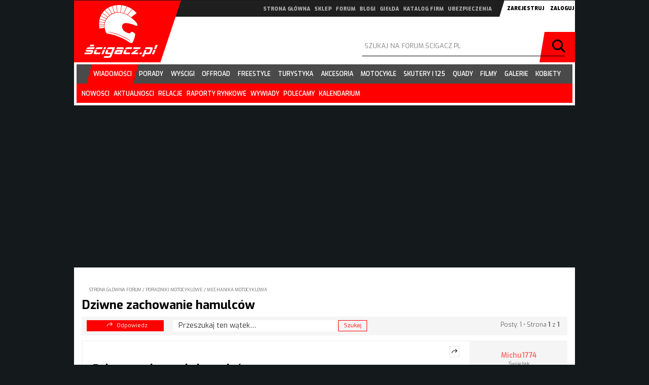

--- FILE ---
content_type: text/html; charset=UTF-8
request_url: https://forum.scigacz.pl/about194053.html
body_size: 44873
content:
<!-- placement Głównego billboardu 960x300 na stronie głównej serwisu   -->
<!--  -->
<!-- kod DFP SG_billboard_main -->
<!-- rozmiar DFP: 300x250, 320x70, 560x120, 950x200, 960x300 -->

<!DOCTYPE html>
<html dir="ltr" lang="pl">
<head>

<meta http-equiv="content-type" content="text/html; charset=UTF-8" />
<meta http-equiv="content-style-type" content="text/css" />
<meta http-equiv="content-language" content="pl" />
<meta http-equiv="imagetoolbar" content="no" />
<meta name="resource-type" content="document" />
<meta name="distribution" content="global" />
<meta name="keywords" content="" />
<meta name="description" content="Zobacz wątek - Dziwne zachowanie hamulców" />

<!-- TAG Google Analytics 4 dla Ścigacz wszystko --><!-- Google tag (gtag.js) -->
<script async src="https://www.googletagmanager.com/gtag/js?id=G-VE5BK39LHB"></script>
<script>
  window.dataLayer = window.dataLayer || [];
  function gtag(){dataLayer.push(arguments);}
  gtag('js', new Date());

  gtag('config', 'G-VE5BK39LHB');
</script>


<!-- TAG Google Analytics 4 dla forum --><!-- Google tag (gtag.js) -->
<script async src="https://www.googletagmanager.com/gtag/js?id=G-Y84J7SN38H"></script>
<script>
  window.dataLayer = window.dataLayer || [];
  function gtag(){dataLayer.push(arguments);}
  gtag('js', new Date());

  gtag('config', 'G-Y84J7SN38H');
</script>

<!-- GDPR Policy by Google -->
 
<script async src="https://pagead2.googlesyndication.com/pagead/js/adsbygoogle.js?client=ca-pub-6663269887505849"
     crossorigin="anonymous"></script>

<script data-ad-client="ca-pub-6663269887505849" async src="https://pagead2.googlesyndication.com/pagead/js/adsbygoogle.js"></script>

<!-- Facebook Pixel Code -->
<script>
  !function(f,b,e,v,n,t,s)
  {if(f.fbq)return;n=f.fbq=function(){n.callMethod?
  n.callMethod.apply(n,arguments):n.queue.push(arguments)};
  if(!f._fbq)f._fbq=n;n.push=n;n.loaded=!0;n.version='2.0';
  n.queue=[];t=b.createElement(e);t.async=!0;
  t.src=v;s=b.getElementsByTagName(e)[0];
  s.parentNode.insertBefore(t,s)}(window, document,'script',
  'https://connect.facebook.net/en_US/fbevents.js');
  fbq('init', '505297656647165');
  fbq('track', 'PageView');
</script>
<noscript><img height="1" width="1" style="display:none"
  src="https://www.facebook.com/tr?id=505297656647165&ev=PageView&noscript=1"
/></noscript>
<!-- End Facebook Pixel Code -->




<title>Zobacz wątek - Dziwne zachowanie hamulców</title>

<link rel="alternate" type="application/atom+xml" title="Kanał - Forum motocyklowe Ścigacz.pl" href="http://forum.scigacz.pl/feed.php" /><link rel="alternate" type="application/atom+xml" title="Kanał - Najnowsze wątki" href="http://forum.scigacz.pl/feed.php?mode=topics" /><link rel="alternate" type="application/atom+xml" title="Kanał - Dział - Mechanika motocyklowa" href="http://forum.scigacz.pl/feed.php?f=9" /><link rel="alternate" type="application/atom+xml" title="Kanał - Wątek - Dziwne zachowanie hamulców" href="http://forum.scigacz.pl/feed.php?f=9&amp;t=194053" />

<link href="https://fonts.googleapis.com/css?family=Exo:200,400,500,600,700,900" rel="stylesheet" type="text/css">
<script type="text/javascript">
// <![CDATA[
	var jump_page = 'Wprowadź numer strony, do której chcesz przejść:';
	var on_page = '1';
	var per_page = '';
	var base_url = '';
	var style_cookie = 'phpBBstyle';
	var style_cookie_settings = '; path=/; domain=.scigacz.pl';
	var onload_functions = new Array();
	var onunload_functions = new Array();

	

	/**
	* Find a member
	*/
	function find_username(url)
	{
		popup(url, 760, 570, '_usersearch');
		return false;
	}

	/**
	* New function for handling multiple calls to window.onload and window.unload by pentapenguin
	*/
	window.onload = function()
	{
		for (var i = 0; i < onload_functions.length; i++)
		{
			eval(onload_functions[i]);
		}
	};

	window.onunload = function()
	{
		for (var i = 0; i < onunload_functions.length; i++)
		{
			eval(onunload_functions[i]);
		}
	};

// ]]>
</script>
<script type="text/javascript" src="./styles/scigacz/template/styleswitcher.js"></script>
<script type="text/javascript" src="./styles/scigacz/template/forum_fn.js"></script>

<link href="./styles/scigacz/theme/print.css" rel="stylesheet" type="text/css" media="print" title="printonly" />
<link href="./style.php?id=2&amp;lang=pl&amp;sid=d9b5c6fe663c2299c70b671cbb0b99d7" rel="stylesheet" type="text/css" media="screen, projection" />

<link href="./styles/scigacz/theme/normal.css" rel="stylesheet" type="text/css" title="A" />
<link href="./styles/scigacz/theme/medium.css" rel="alternate stylesheet" type="text/css" title="A+" />
<link href="./styles/scigacz/theme/large.css" rel="alternate stylesheet" type="text/css" title="A++" />



<meta content="width=device-width, initial-scale=1, maximum-scale=1, user-scalable=no" name="viewport">

<link href="//static2.scigacz.pl/build/css/forum.css" rel="stylesheet" type="text/css" />

<script src="//static2.scigacz.pl/build/public/lib/jquery/dist/jquery.min.js"></script>

<script type="text/javascript" src="//static.scigacz.pl/jsnc/z_logo_adb_checker_forum.js"></script>

<script type='text/javascript'>
(function() {
var useSSL = 'https:' == document.location.protocol;
var src = (useSSL ? 'https:' : 'http:') +
'//www.googletagservices.com/tag/js/gpt.js';
document.write('<scr' + 'ipt src="' + src + '"></scr' + 'ipt>');
})();
</script>

<!-- Sledzenie statystyk forum --><!-- Global site tag (gtag.js) - Google Analytics -->
<script async src="https://www.googletagmanager.com/gtag/js?id=UA-21638522-5"></script>
<script>
  window.dataLayer = window.dataLayer || [];
  function gtag(){dataLayer.push(arguments);}
  gtag('js', new Date());

  gtag('config', 'UA-21638522-5');
</script>

<!-- Sledzenie statystyk - scigacz wszystko --><!-- Global site tag (gtag.js) - Google Analytics -->
<script async src="https://www.googletagmanager.com/gtag/js?id=UA-21638522-4"></script>
<script>
  window.dataLayer = window.dataLayer || [];
  function gtag(){dataLayer.push(arguments);}
  gtag('js', new Date());

  gtag('config', 'UA-21638522-4');
</script>


<script charset='UTF-8' src='https://app.push-ad.com/?run=api/integration/963a8b406db6c97a2d51f1084ee90448b9b6f2f1d3c4a674b22a0e2fa1bece58.js' async></script>

<!-- Google Tag Manager -->
<script>(function(w,d,s,l,i){w[l]=w[l]||[];w[l].push(
{'gtm.start': new Date().getTime(),event:'gtm.js'}

);var f=d.getElementsByTagName(s)[0],
j=d.createElement(s),dl=l!='dataLayer'?'&l='+l:'';j.async=true;j.src=
'https://www.googletagmanager.com/gtm.js?id='+i+dl;f.parentNode.insertBefore(j,f);
})(window,document,'script','dataLayer','GTM-WR8HMFR');</script>
<!-- End Google Tag Manager -->
</head>

<!-- AdSense z konta nowego -->
<script data-ad-client="ca-pub-6663269887505849" async src="https://pagead2.googlesyndication.com/pagead/js/adsbygoogle.js"></script>

<!-- auto ads -->
<script data-ad-client="ca-pub-6663269887505849" async src="https://pagead2.googlesyndication.com/pagead/js/adsbygoogle.js"></script>

<body id="phpbb" class="section-viewtopic ltr rwd forum">

<!-- Google Tag Manager (noscript) -->
<noscript><iframe src="https://www.googletagmanager.com/ns.html?id=GTM-WR8HMFR"
height="0" width="0" style="display:none;visibility:hidden"></iframe></noscript>
<!-- End Google Tag Manager (noscript) --><!-- /106258004/FM_bg_premium --><!-- /106258004/Z_LOGO_ADB_CHECKER -->
          <div id='div-gpt-ad-1458476931625-0' style='height:1px;'>
            <script type='text/javascript'>
            googletag.cmd.push(function() { googletag.display('div-gpt-ad-1458476931625-0'); });
            </script>
          </div>

  <div class="wrap" id="wrap">
    <div class="container">
      <div class="row">
        <div id="main-top">
          <div id="main-logo">
            <h1><a href="/">Scigacz.pl</a></h1>
          </div>
          <div id="ad-main-top-header">
          <!-- /106258004/FM_logobrand_main -->          
          <div id='div-gpt-ad-1499420689719-1' >          
          <script>          
          googletag.cmd.push(function() { googletag.display('div-gpt-ad-1499420689719-1'); });          
          </script>          
          </div>
          </div>
          <div id="main-top-bar">
            <div class="chapters-nav">
              <button id="chapters-nav-toggle">menu działów</button>
              <nav>
                <ul>
                  <li><a href="https://www.scigacz.pl/">strona główna</a></li>
                  <li><a href="https://sklep.scigacz.pl/">sklep</a></li>
                  <li><a href="https://forum.scigacz.pl/">forum</a></li>
                  <li><a href="https://riderblog.pl/">blogi</a></li>
                  <li><a href="https://gielda.scigacz.pl/">giełda</a></li>
                  <li><a href="https://www.scigacz.pl/Katalog_motocyklowy,1,cz.html">katalog firm</a></li>
                  <li><a rel="nofollow" target="_blank" href="https://motocyklowe.pakietydealerskie.pl/indexlw1.php">ubezpieczenia</a></li>
                </ul>
              </nav>
            </div>
            
            <div id="login-wrap">
              
              <button onclick="window.location='./ucp.php?mode=register&amp;sid=d9b5c6fe663c2299c70b671cbb0b99d7'">Zarejestruj</button>
              
              <button id="login-toggle" class="nav-mob-btn">Zaloguj</button>
              <form id="login" method="post" action="./ucp.php?mode=login&amp;sid=d9b5c6fe663c2299c70b671cbb0b99d7">
                <div id="form-login-in">
                  <input type="text" name="username" placeholder="nick">
                  <input type="password" name="password" placeholder="hasło">
                  <button name="login" type="submit">zaloguj</button>
                </div>
                <input type="hidden" name="redirect" value="./viewtopic.php?t=194053&amp;sid=d9b5c6fe663c2299c70b671cbb0b99d7" />

              </form>              
            </div>
            
          </div>

          <div id="search-wrap">
            <button id="search-toggle" class="nav-mob-btn">szukaj</button>
            <form id="search" method="post" action="./search.php?sid=d9b5c6fe663c2299c70b671cbb0b99d7">
              <div class="r">
                <input type="text" name="keywords" placeholder="szukaj na forum.ścigacz.pl" value="" />               
              </div>
              <div class="submit">
                <button type="submit">Szukaj</button>
              </div>
            </form>
          </div>
        </div>
        <!-- top end --><!-- main-menu -->
        <div id="main-nav-wrap">
          <div id="main-nav">
            <button id="main-nav-toggle" class="nav-mob-btn">menu</button>
            <div class="container no-padding">
              <nav>
				<div class="chapters-nav">					
					<ul>
						<li><a href="https://www.scigacz.pl">strona główna</a></li>
						<li><a href="https://sklep.scigacz.pl/">sklep</a></li>
						<li><a href="https://forum.scigacz.pl/">forum</a></li>
						<li><a href="https://riderblog.pl/">blogi</a></li>
						<li><a href="https://grupy.scigacz.pl/">grupy</a></li>
						<li><a href="https://gielda.scigacz.pl/">giełda</a></li>
						<li><a href="https://scigacz.pl/Katalog_motocyklowy,1,cz.html">katalog firm</a></li>
                                                <li><a rel="nofollow" target="_blank" href="https://motocyklowe.pakietydealerskie.pl/indexlw1.php">ubezpieczenia</a></li>
					</ul>					
				</div>
				<ul class="main-menu">
                  <li class="active"><a href="https://www.scigacz.pl/Wiadomosci,100.html"><span>wiadomości</span></a>
                    <ul>
                      <!--<li><a href="https://www.scigacz.pl/Rajd,Dakar,22443.html">rajd dakar</a>
                      </li>-->
                      <li><a href="https://www.scigacz.pl/Najnowsze,w,serwisie,1981.html">nowości</a>
                      </li>
                      <li><a href="https://www.scigacz.pl/Aktualnosci,6.html">aktualności</a>
                      </li>
                      <li><a href="https://www.scigacz.pl/Relacje,z,imprez,881.html">relacje</a>
                      </li>
                      <li><a href="https://www.scigacz.pl/Rynek,motocyklowy,raporty,4692.html">raporty rynkowe</a>
                      </li>
                      <li><a href="https://www.scigacz.pl/Wywiady,1978.html">wywiady</a>
                      </li>
                      <li><a href="https://www.scigacz.pl/Polecamy,1773.html">polecamy</a>
                      </li>
                      <li class="last"><a href="https://www.scigacz.pl/Imprezy,motocyklowe,1932.html">kalendarium</a>
                      </li>
                    </ul>
                  </li>
                  <li><a href="https://www.scigacz.pl/Porady,dla,motocyklistow,237.html"><span>porady</span></a>
                    <ul>
                      <li><a href="https://www.scigacz.pl/Slownik,motocyklowy,leksykon,motoryzacyjny,dla,motocyklistow,12573.html">słownik motocyklowy</a>
                      </li>
                      <li><a href="https://www.scigacz.pl/Pierwsze,kroki,240.html">nauka jazdy</a>
                      </li>
                      <li><a href="https://www.scigacz.pl/Sprzet,9759.html">sprzęt</a>
                      </li>
                      <li><a href="https://www.scigacz.pl/Technika,jazdy,243.html">technika jazdy</a>
                      </li>
                      <li><a href="https://www.scigacz.pl/Prawo,239.html">prawo</a>
                      </li>
                      <li><a href="https://www.scigacz.pl/Mechanika,motocyklowa,244.html">mechanika</a>
                      </li>
                      <li><a href="https://www.scigacz.pl/Bezpieczenstwo,242.html">bezpieczeństwo</a>
                      </li>
                      <li><a href="https://www.scigacz.pl/Obsluga,motocykla,241.html">eksploatacja</a>
                      </li>
                      <li><a href="https://www.scigacz.pl/Sporty,motocyklowe,238.html">sporty</a>
                      </li>
                      <li><a href="https://www.scigacz.pl/Jazda,ekstremalna,245.html">freestyle</a>
                      </li>
                      <li><a href="https://www.scigacz.pl/Skutery,4676.html">skutery</a>
                      </li>
                      <li class="last"><a href="https://www.scigacz.pl/Savoir-vivre,9760.html">savoir-vivre</a>
                      </li>
                    </ul>
                  </li>
                  <li><a href="https://www.scigacz.pl/Wyscigi,motocyklowe,78.html"><span>wyścigi</span></a>
                    <ul>
                      <li><a href="https://www.scigacz.pl/WMMP,81.html">wmmp</a>
                      </li>
                      <li><a href="https://www.scigacz.pl/MotoGP,622.html">motogp</a>
                      </li>
                      <li><a href="https://www.scigacz.pl/WSBK,640.html">wsbk</a>
                      </li>
                      <li><a href="https://www.scigacz.pl/Gymkhana,18612.html">gymkhana</a>
                      </li>
                      <li class="last"><a href="https://www.scigacz.pl/Inne,2898.html">inne</a>
                      </li>
                    </ul>
                  </li>
                  <li><a href="https://www.scigacz.pl/Offroad,2254.html"><span>offroad</span></a>
                    <ul>
                      <li><a href="https://www.scigacz.pl/Motocross,2723.html">motocross</a>
                      </li>
                      <li><a href="https://www.scigacz.pl/Enduro,1804.html">enduro</a>
                      </li>
                      <li><a href="https://www.scigacz.pl/Cross,Country,13549.html">cross country</a>
                      </li>
                      <li><a href="https://www.scigacz.pl/Supermoto,1966.html">supermoto</a>
                      </li>
                      <li class="last"><a href="https://www.scigacz.pl/Trial,2726.html">trial</a>
                      </li>
                    </ul>
                  </li>
                  <li><a href="https://www.scigacz.pl/Freestyle,4714.html"><span>freestyle</span></a>
                    <ul>
                      <li><a href="https://www.scigacz.pl/FMX,2724.html">fmx</a>
                      </li>
                      <li class="last"><a href="https://www.scigacz.pl/Stunt,4716.html">stunt</a>
                      </li>
                    </ul>
                  </li>
                  <li><a href="https://www.scigacz.pl/Turystyka,motocyklowa,2248.html"><span>turystyka</span></a>
                    <ul>
                      <li></li>
                    </ul>
                  </li>
                  <li><a href="https://www.scigacz.pl/Akcesoria,motocyklowe,2247.html"><span>akcesoria</span></a>
                    <ul>
                      <li><a href="https://www.scigacz.pl/Testy,akcesoriow,21336.html">testy</a>
                      </li>
                      <li><a href="https://www.scigacz.pl/Kaski,motocyklowe,4983.html">kaski</a>
                      </li>
                      <li><a href="https://www.scigacz.pl/Opony,motocyklowe,5013.html">opony</a>
                      </li>
                      <li><a href="https://www.scigacz.pl/Odziez,Motocyklowa,5172.html">odzież</a>
                      </li>
                      <li><a href="https://www.scigacz.pl/Kombinezony,Motocyklowe,5160.html">kombinezony</a>
                      </li>
                      <li><a href="https://www.scigacz.pl/Buty,Motocyklowe,5163.html">buty</a>
                      </li>
                      <li><a href="https://www.scigacz.pl/Rekawiczki,Motocyklowe,5079.html">rękawiczki</a>
                      </li>
                      <li><a href="https://www.scigacz.pl/Elektronika,komunikacja,i,nawigacja,5953.html">elektronika</a>
                      </li>
                      <li><a href="https://www.scigacz.pl/Protectory,5076.html">protektory</a>
                      </li>
                      <li><a href="https://www.scigacz.pl/Kufry,i,torby,motocyklowe,5022.html">kufry</a>
                      </li>
                      <li><a href="https://www.scigacz.pl/Gogle,i,Okulary,Motocyklowe,5073.html">gogle</a>
                      </li>
                      <li class="last"><a href="https://www.scigacz.pl/Pozostale,akcesoria,motocyklowe,8757.html">inne</a>
                      </li>
                    </ul>
                  </li>
                  <li><a href="https://www.scigacz.pl/Akcesoria,motocyklowe,2247.html"><span>motocykle</span></a>
                    <ul>
                      <li><a href="https://www.scigacz.pl/Motocykle,103.html">katalog motocykli</a>
                      </li>
                      <li><a href="https://www.scigacz.pl/Testy,motocykli,1044.html">testy</a>
                      </li>
                      <li><a href="https://www.scigacz.pl/Motonowosci,54.html">nowości</a>
                      </li>
                      <li><a href="https://www.scigacz.pl/Motocykle,uzywane,599.html">motocykle używane</a>
                      </li>
                      <li><a href="https://www.scigacz.pl/Motocykle,egzotyczne,spostrzezenia,71.html">egzotyczne</a>
                      </li>
                      <li class="last"><a href="https://www.scigacz.pl/Imprezy,motocyklowe,1932.html">kalendarium imprez</a>
                      </li>
                    </ul>
                  </li>
                  <li><a href="https://www.scigacz.pl/Skutery,7.html"><span>skutery i 125</span></a>
                    <ul>
                      <li><a href="https://www.scigacz.pl/Skutery,i,125-tki,3968.html">katalog skuterów i 125</a>
                      </li>
                      <li><a href="https://www.scigacz.pl/Ze,swiata,skuterow,i,125-tek,1782.html">wiadomości</a>
                      </li>
                      <li><a href="https://www.scigacz.pl/Testujemy,skutery,6245.html">testy</a>
                      </li>
                      <li><a href="https://www.scigacz.pl/Skutery,4676.html">porady</a>
                      </li>
                      <li class="last"><a href="https://www.scigacz.pl/Imprezy,motocyklowe,1932,kat,skutery_polska.html">kalendarium imprez</a>
                      </li>
                    </ul>
                  </li>
                  <li><a href="https://www.scigacz.pl/Quady,2091.html"><span>quady</span></a>
                    <ul>
                      <li><a href="https://www.scigacz.pl/Quady,i,ATV,Baza,9392.html">katalog quadów i atv</a>
                      </li>
                      <li><a href="https://www.scigacz.pl/Aktualnosci,2771.html">wiadomości</a>
                      </li>
                      <li><a href="https://www.scigacz.pl/Testy,quadow,6418.html">testy</a>
                      </li>
                      <li><a href="https://www.scigacz.pl/Przeprawy,quadowe,7499.html">przeprawy</a>
                      </li>
                      <li><a href="https://www.scigacz.pl/Supermoto,quadow,7501.html">supermoto</a>
                      </li>
                      <li><a href="https://www.scigacz.pl/Motocross,quadow,7500.html">motocross</a>
                      </li>
                      <li><a href="https://www.scigacz.pl/Cross-country,quadow,7502.html">cross country</a>
                      </li>
                      <li class="last"><a href="https://www.scigacz.pl/Imprezy,motocyklowe,1932,kat,quady_polska.html">kalendarium imprez</a>
                      </li>
                    </ul>
                  </li>
                  <li><a href="https://filmy.scigacz.pl/"><span>filmy</span></a>
                    <ul>
                      <li><a href="https://www.scigacz.pl/Hydepark,2277.html">hydepark</a>
                      </li>
                      <li><a href="https://www.scigacz.pl/Teledyski,2004.html">teledyski</a>
                      </li>
                      <li><a href="https://www.scigacz.pl/Wypadki,13.html">wypadki</a>
                      </li>
                      <li><a href="https://www.scigacz.pl/Czad,12.html">jazda</a>
                      </li>
                      <li><a href="https://www.scigacz.pl/Technika,14.html">technika</a>
                      </li>
                      <li><a href="https://www.scigacz.pl/Wsady,2345.html">wsady</a>
                      </li>
                      <li class="last"><a href="https://www.scigacz.pl/Inne,15.html">inne</a>
                      </li>
                    </ul>
                  </li>
                  <li><a href="https://www.scigacz.pl/Galeria,1766.html"><span>galerie</span></a>
                    <ul>
                      <li><a href="https://www.scigacz.pl/Galerie,foto,2025.html">galerie foto</a>
                      </li>
                      <li><a href="https://www.scigacz.pl/Zdjecia,motocykli,938.html">zdjęcia</a>
                      </li>
                      <li class="last"><a href="https://www.scigacz.pl/Tapety,954.html">tapety na pulpit</a>
                      </li>
                    </ul>
                  </li>
                  <li><a href="https://www.scigacz.pl/Kobiety,7647.html"><span>kobiety</span></a>
                    <ul>
                      <li></li>
                    </ul>
                  </li>
                </ul>
              </nav>
              <div id="progressbar-wrap">
                <progress value="0"></progress>
              </div>
            </div>
          </div>
        </div>

        <div id="main-ad-wrap" class="contInAdv">
          <!-- /106258004/FM_billboard_main -->

 <style>


    #ad_billboard_news {
      margin: 0px auto;
      margin-top: 0px;
      text-align: left;
      background: #eeeeee;
      background: -moz-linear-gradient(top, #eeeeee 0%, #f7f7f7 100%);
      background: -webkit-linear-gradient(top, #eeeeee 0%, #f7f7f7 100%);
      background: linear-gradient(to bottom, #eeeeee 0%, #f7f7f7 100%);
      filter: progid:DXImageTransform.Microsoft.gradient(startColorstr='#eeeeee', endColorstr='#f7f7f7', GradientType=0);
    }

    @media screen and (min-width: 991px) {
      #ad_billboard_news {
        width: 960px;
        overflow: hidden;
      }
    }

    .ad_billboard_news--row {}

    .ad_billboard_news--left {
      text-align: center;
      position: relative;
      padding: 0rem;
    }

    .ad_billboard_news--left .media {
      height: 100%;
      min-width: 400px;
      min-height: 260px;
    }

    .ad_billboard_news--left #blind {
      position: absolute;
	  left:50%;
	  margin-left: -200px;
	  top:0;
	  width:400px;            
	  height: 280px;
      overflow: hidden;
    }

	@media screen and (min-width: 991px) {
		.ad_billboard_news--left #blind {			
			top:28px;			
	        margin-top: 0px;
		}
		
		.ad_billboard_news--left #player {
/*            padding: 15px 40px 0 40px; */
			margin-top: 30px;
			margin-bottom: 20px;
		}
	}

    @media screen and (min-width: 991px) {
      .ad_billboard_news--row {
        display: flex;
      }

      .ad_billboard_news--left {
         padding: 0 40px 0 0px;
         width: 50%; 
      }

      .ad_billboard_news--right {
/*        padding: 0 20px 0 60px; */
		width: 50%;
      }
    }

	#ad_billboard_news .media img {
	  width: 500px;
	  height: 280px;
	  margin-top: 18px;
	  height: auto;
	}

    @media screen and (min-width: 991px) {
		#ad_billboard_news .media img {
		  width: 400px;
		  height: 280px;
		  margin-top: 18px;
		  height: auto;
		}
	}
	
/*    #ad_billboard_news--left .media img {
      width: 1000px;
      height: 260px;
    }
*/
	
    #ad_billboard_news .media video {
      width: 100%;
	  margin-top: 18px;
      height: auto;
    }

    #ad_billboard_news .text {
      padding: 2rem
    }

    @media screen and (min-width: 991px) {
      #ad_billboard_news .text {
        padding: 2rem 0
      }
    }

    #ad_billboard_news .text h3 {
      font-size: 2.6rem;
      font-weight: bold;
      line-height: 1.3;
      margin: 0.0rem 0 0 0 !important;
    }

    #ad_billboard_news .text p {
      margin: .5rem 0 0 0 !important;
    }

    #ad_billboard_news .text .btn {
      text-align: left;
      padding: .8rem;
      margin-top: .5rem;
      font-size: 1.3rem;
      line-height: 1.2;
      display: inline-block;
      width: 100%
    }

    #ad_billboard_news a:hover .text h3 {
      text-decoration: underline;
    }

    #ad_billboard_news a:hover .text p {
      color: #6d6d6d;
    }

</style>


<style>

  #animation_container {
	margin:auto;
	width: 100%;
  }
  

</style>


<!-- write your code here -->
<script src="https://code.createjs.com/1.0.0/createjs.min.js"></script>
<script src="https://www.scigacz.pl/codeimgs/2025/2025_11_Triumph_wyprzedarz_screening/2025_10_Triumph_wyprzedarz_980x320.js"></script>
<script>
var canvas, stage, exportRoot, anim_container, dom_overlay_container, fnStartAnimation;
function init() {
	canvas = document.getElementById("canvas");
	anim_container = document.getElementById("animation_container");
	dom_overlay_container = document.getElementById("dom_overlay_container");
	var comp=AdobeAn.getComposition("51666D013557944F9D26EC90CB8357E3");
	var lib=comp.getLibrary();
	var loader = new createjs.LoadQueue(false);
	loader.addEventListener("fileload", function(evt){handleFileLoad(evt,comp)});
	loader.addEventListener("complete", function(evt){handleComplete(evt,comp)});
	var lib=comp.getLibrary();
	loader.loadManifest(lib.properties.manifest);
}
function handleFileLoad(evt, comp) {
	var images=comp.getImages();	
	if (evt && (evt.item.type == "image")) { images[evt.item.id] = evt.result; }	
}
function handleComplete(evt,comp) {
	//This function is always called, irrespective of the content. You can use the variable "stage" after it is created in token create_stage.
	var lib=comp.getLibrary();
	var ss=comp.getSpriteSheet();
	var queue = evt.target;
	var ssMetadata = lib.ssMetadata;
	for(i=0; i<ssMetadata.length; i++) {
		ss[ssMetadata[i].name] = new createjs.SpriteSheet( {"images": [queue.getResult(ssMetadata[i].name)], "frames": ssMetadata[i].frames} )
	}
	exportRoot = new lib._2025_10_Triumph_wyprzedarz_980x320();
	stage = new lib.Stage(canvas);	
	//Registers the "tick" event listener.
	fnStartAnimation = function() {
		stage.addChild(exportRoot);
		createjs.Ticker.framerate = lib.properties.fps;
		createjs.Ticker.addEventListener("tick", stage);
	}	    
	//Code to support hidpi screens and responsive scaling.
	AdobeAn.makeResponsive(true,'both',false,1,[canvas,anim_container,dom_overlay_container]);	
	AdobeAn.compositionLoaded(lib.properties.id);
	fnStartAnimation();
}

document.addEventListener('DOMContentLoaded', function() {
//     alert("Ready!");
	init();
}, false);

</script>


<a href="https://www.scigacz.pl/codeboard/__click.php?creation=Billboard_960%2F2025_12_Triumph_Wyprzedaz_screening%5E20251201%5E20251231%5E1000000%5EACFGJKLMNOPQTVWYZ%5E100%5E-%5E-%5E.php&url=https%3A%2F%2Fwww.triumphmotorcycles.pl%2Flatest-offers%3Futm_source%3DWWW_SCIGACZ_PL%26utm_medium%3DWWW_SCIGACZ_PL_SCREENING%26utm_campaign%3DWWW_SCIGACZ_PL_TRIUMPH_WYPRZEDAZ" rel="nofollow" target="_blank">

	<div id="animation_container" style="background-color:rgba(255, 255, 255, 0.00); width:980px; height:320px">
		<canvas id="canvas" width="980" height="320" style="position: absolute; display: block; background-color:rgba(255, 255, 255, 0.00);"></canvas>
		<div id="dom_overlay_container" style="pointer-events:none; overflow:hidden; width:980px; height:320px; position: absolute; left: 0px; top: 0px; display: block;">
		</div>
	</div>
</a>
	

<style> 
body, 
body.triumph_sub {  background: #14191c  
                url("https://www.scigacz.pl/codeimgs/2025/2025_11_Triumph_wyprzedarz_screening/tlo.jpg") 
                no-repeat top center; 
                background-attachment: fixed; 
            }


@media screen and (max-width: 1680px) { 
	body, 
	body.triumph_sub {  background: #14191c  
					url("https://www.scigacz.pl/codeimgs/2025/2025_11_Triumph_wyprzedarz_screening/tlo_1600.jpg") 
					no-repeat top center; 
					background-attachment: fixed; 
				}
}

@media screen and (max-width: 1400px) { 
	body, 
	body.triumph_sub {  background: #14191c  
					url("https://www.scigacz.pl/codeimgs/2025/2025_11_Triumph_wyprzedarz_screening/tlo_1366.jpg") 
					no-repeat top center; 
					background-attachment: fixed; 
				}
}


@media screen and (max-width: 1280px) { 
	body, 
	body.triumph_sub {  background: #14191c  
					url("https://www.scigacz.pl/codeimgs/2025/2025_11_Triumph_wyprzedarz_screening/tlo_1366.jpg") 
					no-repeat top center; 
					background-attachment: fixed; 
				}
}


@media screen and (max-width: 1000px) { 
	body, 
	body.triumph_sub {  background: #14191c  
					url("https://www.scigacz.pl/codeimgs/2025/2025_11_Triumph_wyprzedarz_screening/tlo_mob.jpg") 
					no-repeat top center; 
					background-attachment: fixed; 
				}
}

@media screen and (max-width: 1000px) {
	#main-ad-wrap .ad-billboard-wrap {
   	 margin-top:225px;
	}
}

</style>

<style>
.contInAdv{
background: none;
}
#contIn{
box-shadow: none;
}
</style>


<script type='text/javascript'><!-- // --><![CDATA[

var $tlo_premium_klikalne_lewy_link = "https://www.scigacz.pl/codeboard/__click.php?creation=Billboard_960%2F2025_12_Triumph_Wyprzedaz_screening%5E20251201%5E20251231%5E1000000%5EACFGJKLMNOPQTVWYZ%5E100%5E-%5E-%5E.php&url=https%3A%2F%2Fwww.triumphmotorcycles.pl%2Flatest-offers%3Futm_source%3DWWW_SCIGACZ_PL%26utm_medium%3DWWW_SCIGACZ_PL_SCREENING%26utm_campaign%3DWWW_SCIGACZ_PL_TRIUMPH_WYPRZEDAZ";

var $tlo_premium_klikalne_prawy_link = "https://www.scigacz.pl/codeboard/__click.php?creation=Billboard_960%2F2025_12_Triumph_Wyprzedaz_screening%5E20251201%5E20251231%5E1000000%5EACFGJKLMNOPQTVWYZ%5E100%5E-%5E-%5E.php&url=https%3A%2F%2Fwww.triumphmotorcycles.pl%2Flatest-offers%3Futm_source%3DWWW_SCIGACZ_PL%26utm_medium%3DWWW_SCIGACZ_PL_SCREENING%26utm_campaign%3DWWW_SCIGACZ_PL_TRIUMPH_WYPRZEDAZ";

// ]]></script>

<script type="text/javascript" src="https://static.scigacz.pl/jsnc/jsnc.js"></script>

		<!-- Global site tag (gtag.js) - Google Analytics nowy Tag GA4 Test 1.0 --> 
 <script async src="https://www.googletagmanager.com/gtag/js?id=G-EGC4GEL8Q0"></script> 
 <script> 
window.dataLayer = window.dataLayer || []; 
   function gtag(){dataLayer.push(arguments);} 
   gtag('js', new Date()); 
  
 		gtag('config', 'G-EGC4GEL8Q0', { 
		'page_title' : '2025_12_Triumph_Wyprzedaz_screening', 
 		'page_location': '/Billboard_960/2025_12_Triumph_Wyprzedaz_screening'
 		}); 
 </script> 
<!-- strt --><div style="position:absolute; bottom: 1px; right 1px;"><img width="1" height="1" src="https://www.scigacz.pl/codeboard/__delivery.php?creation=Billboard_960/2025_12_Triumph_Wyprzedaz_screening^20251201^20251231^1000000^ACFGJKLMNOPQTVWYZ^100^-^-^.php&forum=1" style="width: 1px; height: 1px;" alt="NAS Analytics TAG"/></div><!-- end -->


          <div id='alternate_ad_billboard'> </div>
        </div>       
         <div id="main-content">    
          	<div class="container">
                <div class="breadcrumb">
                   <a href="./index.php?sid=d9b5c6fe663c2299c70b671cbb0b99d7">Strona główna forum</a>  / <a href="./viewforum.php?f=39&amp;sid=d9b5c6fe663c2299c70b671cbb0b99d7">Poradniki motocyklowe</a> / <a href="./viewforum.php?f=9&amp;sid=d9b5c6fe663c2299c70b671cbb0b99d7">Mechanika motocyklowa</a>
                 </div>
<h2><a href="./viewtopic.php?f=9&amp;t=194053&amp;sid=d9b5c6fe663c2299c70b671cbb0b99d7">Dziwne zachowanie hamulców</a></h2>
<!-- NOTE: remove the style="display: none" when you want to have the forum description on the topic body --><div style="display: none !important;">Mechanika tylko powyżej 125cc.<br />_________<br /></div>

<div class="topic-actions">

	<div class="buttons">
	
		<div class="reply-icon"><a href="./posting.php?mode=reply&amp;f=9&amp;t=194053&amp;sid=d9b5c6fe663c2299c70b671cbb0b99d7" title="Odpowiedz"><span class="icon icon-i113_reply"></span>Odpowiedz</a></div>
	
	</div>

	
		<div class="search-box">
			<form method="get" id="topic-search" action="./search.php?sid=d9b5c6fe663c2299c70b671cbb0b99d7">
			<fieldset>
				<input class="inputbox search tiny"  type="text" name="keywords" id="search_keywords" size="20" value="Przeszukaj ten wątek…" onclick="if(this.value=='Przeszukaj ten wątek…')this.value='';" onblur="if(this.value=='')this.value='Przeszukaj ten wątek…';" />
				<input class="button2" type="submit" value="Szukaj" />
				<input type="hidden" name="t" value="194053" />
<input type="hidden" name="sf" value="msgonly" />
<input type="hidden" name="sid" value="d9b5c6fe663c2299c70b671cbb0b99d7" />

			</fieldset>
			</form>
		</div>
	
		<div class="pagination">
			Posty: 1
			 &bull; Strona <strong>1</strong> z <strong>1</strong>
		</div>
	

</div>
<div class="clear"></div>


	<div id="p1196110" class="post bg2">
		<div class="inner">
			<div class="postbody">
				
					<ul class="profile-icons">
						<li class="quote-icon"><a href="./posting.php?mode=quote&amp;f=9&amp;p=1196110&amp;sid=d9b5c6fe663c2299c70b671cbb0b99d7" title="Cytuj"><span>Cytuj</span></a></li>
					</ul>
				

				<h3 class="first"><a href="#p1196110">Dziwne zachowanie hamulców</a></h3>
				<p class="author"><a href="./viewtopic.php?p=1196110&amp;sid=d9b5c6fe663c2299c70b671cbb0b99d7#p1196110"><img src="./styles/scigacz/imageset/icon_post_target.gif" width="11" height="9" alt="Post" title="Post" /></a>przez <strong><a href="./memberlist.php?mode=viewprofile&amp;u=157530&amp;sid=d9b5c6fe663c2299c70b671cbb0b99d7">Michu1774</a></strong> &raquo; 12/2/2023, 05:10 </p>

				

				<div class="content">Hej,<br />pół roku temu kupiłem Yamaha r125, pojeździłem sobie itp. ale może miesiąc temu stwierdziłem że przedni hamulec jest słaby, więc wziąłem się za wymiane klocków. Kupilem trw mcb648si sinterowe klocki, wcześniej były zalozone jakies no name za 30zl organiczne do tego zużyte mocno (nierownomiernie jedna strona klocka). Wszystko przeczyściłem, tłoczków nie smarowalem bo nie wiedziałem ale je bardzo dokładnie wyczyscilem aż sie świeciły. Były mocno wypchane od starych klocków wiec je wepchałem i załozylem nowe. Posmarowałem tą &quot;śrube&quot; po której klocki się &quot;ślizgają&quot; smarem miedziowym i złożyłem wszystko. Pojechałem sie przejechac, na początku wszystko fajnie do momentu aż kilka dni temu zauważylem że klocki zaczeły hamować nie z siłą nacisku tylko z czasem, pierwsze &quot;wgryzienie się&quot; jest stosunkowo delikatne ale jeżeli mocniej wcisnę klamkę to im dłuzej ją trzymam w tej samej pozycji tym mocniej moto hamuje. Kilka dni temu podczas jazdy do szkoły może 60 kmh zacząłem hamować wcale nie ostro, hamulce totalnie sie zablokowały bo trzymalem je w tej samej pozycji, najwyraźniej za długo. Warunki na drodze były dobre - tylko asfalt nie byl nagrzany. Wiem że długo i zawile to pewnie napisalem, ale to jest moja wina i musze się nauczyć hamować na nowych klockach czy cos z hamulcami jest nie tak?</div>

				

			</div>
		

		
			<dl class="postprofile" id="profile1196110">
			<dt>
				<a href="./memberlist.php?mode=viewprofile&amp;u=157530&amp;sid=d9b5c6fe663c2299c70b671cbb0b99d7">Michu1774</a>
			</dt>

			<dd>Świeżak</dd>

		<dd>&nbsp;</dd>

		<dd><strong>Posty:</strong> 3</dd><dd><strong>Dołączył(a):</strong> 19/5/2022, 21:16</dd>
			<dd>
				<ul class="profile-icons">
					<li class="pm-icon"><a href="./ucp.php?i=pm&amp;mode=compose&amp;action=quotepost&amp;p=1196110&amp;sid=d9b5c6fe663c2299c70b671cbb0b99d7" title="Prywatna wiadomość"><span>Prywatna wiadomość</span></a></li>
				</ul>
			</dd>
		

		</dl>
	

		<div class="back2top"><a href="#wrap" class="top" title="Góra">Góra</a></div>
		
		</div>
		
	</div>
  
	<hr class="divider" />  
    
    
    <div class="post bg2">
      <div class="inner">        
        <div>          
          <div class="content">
            <!-- /106258004/FM_box_cnt_300x250 -->
            <center>

<script async src="https://pagead2.googlesyndication.com/pagead/js/adsbygoogle.js"></script>

<!-- FORUM inForum BOX -->

<ins class="adsbygoogle"
     style="display:block"
     data-ad-client="ca-pub-6663269887505849"
     data-ad-slot="6320660642"
     data-ad-format="auto"
     data-full-width-responsive="true"></ins>
<script>
     (adsbygoogle = window.adsbygoogle || []).push({});
</script>


<!-- --------------------------------------- --><!-- --------------------------------------- -->



            </center>
          </div>
        </div>
        
      </div>
    </div>
    <hr class="divider" />
    

<div class="topic-actions">
	<div class="buttons">
	
		<div class="reply-icon"><a href="./posting.php?mode=reply&amp;f=9&amp;t=194053&amp;sid=d9b5c6fe663c2299c70b671cbb0b99d7" title="Odpowiedz"><span></span>Odpowiedz</a></div>
	
	</div>

	
		<div class="pagination">
			Posty: 1
			 &bull; Strona <strong>1</strong> z <strong>1</strong>
		</div>
	
</div>
<br/>

	<p></p><p><a href="./forum-9.html" class="left-box left" accesskey="r">Powrót do Mechanika motocyklowa</a></p>

	<form method="post" id="jumpbox" action="./viewforum.php?sid=d9b5c6fe663c2299c70b671cbb0b99d7" onsubmit="if(this.f.value == -1){return false;}">

	
		<fieldset class="jumpbox">
	
			<label for="f" accesskey="j">Skocz do:</label>
			<select name="f" id="f" onchange="if(this.options[this.selectedIndex].value != -1){ document.forms['jumpbox'].submit() }">
			
				<option value="-1">Wybierz dział</option>
			<option value="-1">------------------</option>
				<option value="38">Dyskusje motocyklowe</option>
			
				<option value="1">&nbsp; &nbsp;Motocykle</option>
			
				<option value="34">&nbsp; &nbsp;Oceny ofert sprzedaży.</option>
			
				<option value="35">&nbsp; &nbsp;Chcę kupić motocykl - kat A</option>
			
				<option value="36">&nbsp; &nbsp;Motocykle na kategorie A2</option>
			
				<option value="37">&nbsp; &nbsp;Motocykle od 51 do 125 ccm - kategoria A1/B</option>
			
				<option value="13">&nbsp; &nbsp;Motorowery do 50 ccm</option>
			
				<option value="14">&nbsp; &nbsp;Offroad</option>
			
				<option value="19">&nbsp; &nbsp;Quady</option>
			
				<option value="25">&nbsp; &nbsp;Turystyka motocyklowa</option>
			
				<option value="21">&nbsp; &nbsp;Akcesoria motocyklowe</option>
			
				<option value="7">&nbsp; &nbsp;Komentarze do artykułów na Ścigacz.pl</option>
			
				<option value="24">&nbsp; &nbsp;Komentarze do Katalogu Firm</option>
			
				<option value="16">&nbsp; &nbsp;Zawartość sklepu i serwisu Ścigacz.pl</option>
			
				<option value="39">Poradniki motocyklowe</option>
			
				<option value="8">&nbsp; &nbsp;Technika jazdy</option>
			
				<option value="9" selected="selected">&nbsp; &nbsp;Mechanika motocyklowa</option>
			
				<option value="17">&nbsp; &nbsp;Prawo</option>
			
				<option value="40">Sporty motocyklowe</option>
			
				<option value="3">&nbsp; &nbsp;MotoGP, WSB, MMP</option>
			
				<option value="30">&nbsp; &nbsp;Motocross, Enduro, Cross Country, Trial...</option>
			
				<option value="20">&nbsp; &nbsp;Żużel</option>
			
				<option value="11">&nbsp; &nbsp;Stowarzyszenie Streetfighter</option>
			
				<option value="41">Inne</option>
			
				<option value="5">&nbsp; &nbsp;Hydepark</option>
			
				<option value="4">&nbsp; &nbsp;Imprezy, spotkania, zloty, pokazy motocyklowe</option>
			
				<option value="23">&nbsp; &nbsp;Emigranci Ścigacz.pl</option>
			
				<option value="22">&nbsp; &nbsp;VIP Ścigacz.pl</option>
			
				<option value="12">&nbsp; &nbsp;Prywatne forum redakcji Ścigacz.pl</option>
			
				<option value="32">&nbsp; &nbsp;Forum Moderatorów</option>
			
				<option value="33">&nbsp; &nbsp;Smietnik</option>
			
				<option value="42">Ogłoszenia - nie zapomnij o gielda.scigacz.pl</option>
			
				<option value="27">&nbsp; &nbsp;Motocykle, skutery, quady - dodaj też ogłoszenie na gielda.scigacz.pl</option>
			
				<option value="6">&nbsp; &nbsp;Ogłoszenia drobne</option>
			
				<option value="29">&nbsp; &nbsp;Skradziono / zgubiono</option>
			
				<option value="28">&nbsp; &nbsp;Praca</option>
			
				<option value="10">&nbsp; &nbsp;Ogłoszenia administracyjne</option>
			
			</select>
			<input type="submit" value="Przejdź" class="button2" />
		</fieldset>
	</form>


<br/>

<br/>

	<h3><a href="./viewonline.php?sid=d9b5c6fe663c2299c70b671cbb0b99d7">Kto przegląda forum</a></h3>
	<p>Użytkownicy przeglądający ten dział: Brak zidentyfikowanych użytkowników i 7 gości</p>

<br/><br/><br/>                    
                    </div>
                  </div>
                </div>
              </div>
              <div class="container">
                <div class="row">
                  <div class="col-md-15">
                  </div>
                  <div class="col-md-9">
                    <div class="row" id="main-footer">
                      <div class="col-md-24">                        
                        Bądź z nami na bieżąco:
                        <a href="https://www.facebook.com/scigaczpl/" class="icon i_107_facebook"><span>facebook</span></a>
                        <span class="akonet">Realizacja: <a href="http://www.akonet.pl">Akonet</a></span>
                      </div>
                    </div>
                  </div>
                </div>
              
            </div>
          </div>
        </div>
      </div>
    </div>
  </div>
  <div id="up-href">
    <a href="#main-top"><span>na g�r�</span></a>
  </div>

<script type='text/javascript'>
var $ = jQuery.noConflict();
</script>
  <script src="//static2.scigacz.pl/build/js/modernizr-custom.js"></script>
  <script src="//static2.scigacz.pl/build/public/lib/lightslider/dist/js/lightslider.min.js"></script>
  <script src="//static2.scigacz.pl/build/js/main.js"></script>


<div>
	<a id="bottom" name="bottom" accesskey="z"></a>
	
</div>

 
<!-- (C)2000-2013 Gemius SA - gemiusAudience / pp.scigacz.pl / forum -->
<script type="text/javascript">
<!--//--><![CDATA[//><!--
var pp_gemius_identifier = 'oqiQ_3Lfo0nDoRQ5f7Sk.bS47O_yMyw.PbQJGy44Fun.07';
// lines below shouldn't be edited
function gemius_pending(i) { window[i] = window[i] || function() {var x = window[i+'_pdata'] = window[i+'_pdata'] || []; x[x.length]=arguments;};};
gemius_pending('gemius_hit'); gemius_pending('gemius_event'); gemius_pending('pp_gemius_hit'); gemius_pending('pp_gemius_event');
(function(d,t) {try {var gt=d.createElement(t),s=d.getElementsByTagName(t)[0],l='http'+((location.protocol=='https:')?'s':''); gt.setAttribute('async','async');
gt.setAttribute('defer','defer'); gt.src=l+'://gapl.hit.gemius.pl/xgemius.js'; s.parentNode.insertBefore(gt,s);} catch (e) {}})(document,'script');
//--><!]]>
</script>

</body>
</html>

--- FILE ---
content_type: text/html; charset=utf-8
request_url: https://www.google.com/recaptcha/api2/aframe
body_size: 133
content:
<!DOCTYPE HTML><html><head><meta http-equiv="content-type" content="text/html; charset=UTF-8"></head><body><script nonce="nd--eEeKNTPiZPJaNt6L-w">/** Anti-fraud and anti-abuse applications only. See google.com/recaptcha */ try{var clients={'sodar':'https://pagead2.googlesyndication.com/pagead/sodar?'};window.addEventListener("message",function(a){try{if(a.source===window.parent){var b=JSON.parse(a.data);var c=clients[b['id']];if(c){var d=document.createElement('img');d.src=c+b['params']+'&rc='+(localStorage.getItem("rc::a")?sessionStorage.getItem("rc::b"):"");window.document.body.appendChild(d);sessionStorage.setItem("rc::e",parseInt(sessionStorage.getItem("rc::e")||0)+1);localStorage.setItem("rc::h",'1766711821566');}}}catch(b){}});window.parent.postMessage("_grecaptcha_ready", "*");}catch(b){}</script></body></html>

--- FILE ---
content_type: text/css
request_url: https://static2.scigacz.pl/build/css/forum.css
body_size: 116935
content:
/*! normalize.css v3.0.3 | MIT License | github.com/necolas/normalize.css */html{font-family:sans-serif;-ms-text-size-adjust:100%;-webkit-text-size-adjust:100%}body{margin:0}article,aside,details,figcaption,figure,footer,header,hgroup,main,menu,nav,section,summary{display:block}audio,canvas,progress,video{display:inline-block;vertical-align:baseline}audio:not([controls]){display:none;height:0}[hidden],template{display:none}a{background-color:transparent}a:active,a:hover{outline:0}abbr[title]{border-bottom:1px dotted}b,strong{font-weight:bold}dfn{font-style:italic}h1{font-size:2em;margin:0.67em 0}mark{background:#ff0;color:#000}small{font-size:80%}sub,sup{font-size:75%;line-height:0;position:relative;vertical-align:baseline}sup{top:-0.5em}sub{bottom:-0.25em}img{border:0}svg:not(:root){overflow:hidden}figure{margin:1em 40px}hr{box-sizing:content-box;height:0}pre{overflow:auto}code,kbd,pre,samp{font-family:monospace, monospace;font-size:1em}button,input,optgroup,select,textarea{color:inherit;font:inherit;margin:0}button{overflow:visible}button,select{text-transform:none}button,html input[type="button"],input[type="reset"],input[type="submit"]{-webkit-appearance:button;cursor:pointer}button[disabled],html input[disabled]{cursor:default}button::-moz-focus-inner,input::-moz-focus-inner{border:0;padding:0}input{line-height:normal}input[type="checkbox"],input[type="radio"]{box-sizing:border-box;padding:0}input[type="number"]::-webkit-inner-spin-button,input[type="number"]::-webkit-outer-spin-button{height:auto}input[type="search"]{-webkit-appearance:textfield;box-sizing:content-box}input[type="search"]::-webkit-search-cancel-button,input[type="search"]::-webkit-search-decoration{-webkit-appearance:none}fieldset{border:1px solid #c0c0c0;margin:0 2px;padding:0.35em 0.625em 0.75em}legend{border:0;padding:0}textarea{overflow:auto}optgroup{font-weight:bold}table{border-collapse:collapse;border-spacing:0}td,th{padding:0}*{box-sizing:border-box}*:before,*:after{box-sizing:border-box}html{font-size:10px;-webkit-tap-highlight-color:transparent}body{font-family:"Exo",sans-serif;font-size:14px;line-height:1.42857;color:#333;background-color:#fff}input,button,select,textarea{font-family:inherit;font-size:inherit;line-height:inherit}a{color:#337ab7;text-decoration:none}a:hover,a:focus{color:#23527c;text-decoration:underline}a:focus{outline:5px auto -webkit-focus-ring-color;outline-offset:-2px}figure{margin:0}img{vertical-align:middle}.img-responsive{display:block;max-width:100%;height:auto}.img-rounded{border-radius:6px}.img-thumbnail{padding:4px;line-height:1.42857;background-color:#fff;border:1px solid #ddd;border-radius:4px;transition:all 0.2s ease-in-out;display:inline-block;max-width:100%;height:auto}.img-circle{border-radius:50%}hr{margin-top:20px;margin-bottom:20px;border:0;border-top:1px solid #eee}.sr-only{position:absolute;width:1px;height:1px;margin:-1px;padding:0;overflow:hidden;clip:rect(0, 0, 0, 0);border:0}.sr-only-focusable:active,.sr-only-focusable:focus{position:static;width:auto;height:auto;margin:0;overflow:visible;clip:auto}[role="button"]{cursor:pointer}.container{margin-right:auto;margin-left:auto;padding-left:15px;padding-right:15px}.container:before,.container:after{content:" ";display:table}.container:after{clear:both}@media (min-width: 768px){.container{width:750px}}@media (min-width: 992px){.container{width:970px}}@media (min-width: 1200px){.container{width:988px}}.container-fluid{margin-right:auto;margin-left:auto;padding-left:15px;padding-right:15px}.container-fluid:before,.container-fluid:after{content:" ";display:table}.container-fluid:after{clear:both}.row{margin-left:-15px;margin-right:-15px}.row:before,.row:after{content:" ";display:table}.row:after{clear:both}.col-xs-1,.col-sm-1,.col-md-1,.col-lg-1,.col-xs-2,.col-sm-2,.col-md-2,.col-lg-2,.col-xs-3,.col-sm-3,.col-md-3,.col-lg-3,.col-xs-4,.col-sm-4,.col-md-4,.col-lg-4,.col-xs-5,.col-sm-5,.col-md-5,.col-lg-5,.col-xs-6,.col-sm-6,.col-md-6,.col-lg-6,.col-xs-7,.col-sm-7,.col-md-7,.col-lg-7,.col-xs-8,.col-sm-8,.col-md-8,.col-lg-8,.col-xs-9,.col-sm-9,.col-md-9,.col-lg-9,.col-xs-10,.col-sm-10,.col-md-10,.col-lg-10,.col-xs-11,.col-sm-11,.col-md-11,.col-lg-11,.col-xs-12,.col-sm-12,.col-md-12,.col-lg-12,.col-xs-13,.col-sm-13,.col-md-13,.col-lg-13,.col-xs-14,.col-sm-14,.col-md-14,.col-lg-14,.col-xs-15,.col-sm-15,.col-md-15,.col-lg-15,.col-xs-16,.col-sm-16,.col-md-16,.col-lg-16,.col-xs-17,.col-sm-17,.col-md-17,.col-lg-17,.col-xs-18,.col-sm-18,.col-md-18,.col-lg-18,.col-xs-19,.col-sm-19,.col-md-19,.col-lg-19,.col-xs-20,.col-sm-20,.col-md-20,.col-lg-20,.col-xs-21,.col-sm-21,.col-md-21,.col-lg-21,.col-xs-22,.col-sm-22,.col-md-22,.col-lg-22,.col-xs-23,.col-sm-23,.col-md-23,.col-lg-23,.col-xs-24,.col-sm-24,.col-md-24,.col-lg-24{position:relative;min-height:1px;padding-left:15px;padding-right:15px}.col-xs-1,.col-xs-2,.col-xs-3,.col-xs-4,.col-xs-5,.col-xs-6,.col-xs-7,.col-xs-8,.col-xs-9,.col-xs-10,.col-xs-11,.col-xs-12,.col-xs-13,.col-xs-14,.col-xs-15,.col-xs-16,.col-xs-17,.col-xs-18,.col-xs-19,.col-xs-20,.col-xs-21,.col-xs-22,.col-xs-23,.col-xs-24{float:left}.col-xs-1{width:4.16667%}.col-xs-2{width:8.33333%}.col-xs-3{width:12.5%}.col-xs-4{width:16.66667%}.col-xs-5{width:20.83333%}.col-xs-6{width:25%}.col-xs-7{width:29.16667%}.col-xs-8{width:33.33333%}.col-xs-9{width:37.5%}.col-xs-10{width:41.66667%}.col-xs-11{width:45.83333%}.col-xs-12{width:50%}.col-xs-13{width:54.16667%}.col-xs-14{width:58.33333%}.col-xs-15{width:62.5%}.col-xs-16{width:66.66667%}.col-xs-17{width:70.83333%}.col-xs-18{width:75%}.col-xs-19{width:79.16667%}.col-xs-20{width:83.33333%}.col-xs-21{width:87.5%}.col-xs-22{width:91.66667%}.col-xs-23{width:95.83333%}.col-xs-24{width:100%}.col-xs-pull-0{right:auto}.col-xs-pull-1{right:4.16667%}.col-xs-pull-2{right:8.33333%}.col-xs-pull-3{right:12.5%}.col-xs-pull-4{right:16.66667%}.col-xs-pull-5{right:20.83333%}.col-xs-pull-6{right:25%}.col-xs-pull-7{right:29.16667%}.col-xs-pull-8{right:33.33333%}.col-xs-pull-9{right:37.5%}.col-xs-pull-10{right:41.66667%}.col-xs-pull-11{right:45.83333%}.col-xs-pull-12{right:50%}.col-xs-pull-13{right:54.16667%}.col-xs-pull-14{right:58.33333%}.col-xs-pull-15{right:62.5%}.col-xs-pull-16{right:66.66667%}.col-xs-pull-17{right:70.83333%}.col-xs-pull-18{right:75%}.col-xs-pull-19{right:79.16667%}.col-xs-pull-20{right:83.33333%}.col-xs-pull-21{right:87.5%}.col-xs-pull-22{right:91.66667%}.col-xs-pull-23{right:95.83333%}.col-xs-pull-24{right:100%}.col-xs-push-0{left:auto}.col-xs-push-1{left:4.16667%}.col-xs-push-2{left:8.33333%}.col-xs-push-3{left:12.5%}.col-xs-push-4{left:16.66667%}.col-xs-push-5{left:20.83333%}.col-xs-push-6{left:25%}.col-xs-push-7{left:29.16667%}.col-xs-push-8{left:33.33333%}.col-xs-push-9{left:37.5%}.col-xs-push-10{left:41.66667%}.col-xs-push-11{left:45.83333%}.col-xs-push-12{left:50%}.col-xs-push-13{left:54.16667%}.col-xs-push-14{left:58.33333%}.col-xs-push-15{left:62.5%}.col-xs-push-16{left:66.66667%}.col-xs-push-17{left:70.83333%}.col-xs-push-18{left:75%}.col-xs-push-19{left:79.16667%}.col-xs-push-20{left:83.33333%}.col-xs-push-21{left:87.5%}.col-xs-push-22{left:91.66667%}.col-xs-push-23{left:95.83333%}.col-xs-push-24{left:100%}.col-xs-offset-0{margin-left:0%}.col-xs-offset-1{margin-left:4.16667%}.col-xs-offset-2{margin-left:8.33333%}.col-xs-offset-3{margin-left:12.5%}.col-xs-offset-4{margin-left:16.66667%}.col-xs-offset-5{margin-left:20.83333%}.col-xs-offset-6{margin-left:25%}.col-xs-offset-7{margin-left:29.16667%}.col-xs-offset-8{margin-left:33.33333%}.col-xs-offset-9{margin-left:37.5%}.col-xs-offset-10{margin-left:41.66667%}.col-xs-offset-11{margin-left:45.83333%}.col-xs-offset-12{margin-left:50%}.col-xs-offset-13{margin-left:54.16667%}.col-xs-offset-14{margin-left:58.33333%}.col-xs-offset-15{margin-left:62.5%}.col-xs-offset-16{margin-left:66.66667%}.col-xs-offset-17{margin-left:70.83333%}.col-xs-offset-18{margin-left:75%}.col-xs-offset-19{margin-left:79.16667%}.col-xs-offset-20{margin-left:83.33333%}.col-xs-offset-21{margin-left:87.5%}.col-xs-offset-22{margin-left:91.66667%}.col-xs-offset-23{margin-left:95.83333%}.col-xs-offset-24{margin-left:100%}@media (min-width: 768px){.col-sm-1,.col-sm-2,.col-sm-3,.col-sm-4,.col-sm-5,.col-sm-6,.col-sm-7,.col-sm-8,.col-sm-9,.col-sm-10,.col-sm-11,.col-sm-12,.col-sm-13,.col-sm-14,.col-sm-15,.col-sm-16,.col-sm-17,.col-sm-18,.col-sm-19,.col-sm-20,.col-sm-21,.col-sm-22,.col-sm-23,.col-sm-24{float:left}.col-sm-1{width:4.16667%}.col-sm-2{width:8.33333%}.col-sm-3{width:12.5%}.col-sm-4{width:16.66667%}.col-sm-5{width:20.83333%}.col-sm-6{width:25%}.col-sm-7{width:29.16667%}.col-sm-8{width:33.33333%}.col-sm-9{width:37.5%}.col-sm-10{width:41.66667%}.col-sm-11{width:45.83333%}.col-sm-12{width:50%}.col-sm-13{width:54.16667%}.col-sm-14{width:58.33333%}.col-sm-15{width:62.5%}.col-sm-16{width:66.66667%}.col-sm-17{width:70.83333%}.col-sm-18{width:75%}.col-sm-19{width:79.16667%}.col-sm-20{width:83.33333%}.col-sm-21{width:87.5%}.col-sm-22{width:91.66667%}.col-sm-23{width:95.83333%}.col-sm-24{width:100%}.col-sm-pull-0{right:auto}.col-sm-pull-1{right:4.16667%}.col-sm-pull-2{right:8.33333%}.col-sm-pull-3{right:12.5%}.col-sm-pull-4{right:16.66667%}.col-sm-pull-5{right:20.83333%}.col-sm-pull-6{right:25%}.col-sm-pull-7{right:29.16667%}.col-sm-pull-8{right:33.33333%}.col-sm-pull-9{right:37.5%}.col-sm-pull-10{right:41.66667%}.col-sm-pull-11{right:45.83333%}.col-sm-pull-12{right:50%}.col-sm-pull-13{right:54.16667%}.col-sm-pull-14{right:58.33333%}.col-sm-pull-15{right:62.5%}.col-sm-pull-16{right:66.66667%}.col-sm-pull-17{right:70.83333%}.col-sm-pull-18{right:75%}.col-sm-pull-19{right:79.16667%}.col-sm-pull-20{right:83.33333%}.col-sm-pull-21{right:87.5%}.col-sm-pull-22{right:91.66667%}.col-sm-pull-23{right:95.83333%}.col-sm-pull-24{right:100%}.col-sm-push-0{left:auto}.col-sm-push-1{left:4.16667%}.col-sm-push-2{left:8.33333%}.col-sm-push-3{left:12.5%}.col-sm-push-4{left:16.66667%}.col-sm-push-5{left:20.83333%}.col-sm-push-6{left:25%}.col-sm-push-7{left:29.16667%}.col-sm-push-8{left:33.33333%}.col-sm-push-9{left:37.5%}.col-sm-push-10{left:41.66667%}.col-sm-push-11{left:45.83333%}.col-sm-push-12{left:50%}.col-sm-push-13{left:54.16667%}.col-sm-push-14{left:58.33333%}.col-sm-push-15{left:62.5%}.col-sm-push-16{left:66.66667%}.col-sm-push-17{left:70.83333%}.col-sm-push-18{left:75%}.col-sm-push-19{left:79.16667%}.col-sm-push-20{left:83.33333%}.col-sm-push-21{left:87.5%}.col-sm-push-22{left:91.66667%}.col-sm-push-23{left:95.83333%}.col-sm-push-24{left:100%}.col-sm-offset-0{margin-left:0%}.col-sm-offset-1{margin-left:4.16667%}.col-sm-offset-2{margin-left:8.33333%}.col-sm-offset-3{margin-left:12.5%}.col-sm-offset-4{margin-left:16.66667%}.col-sm-offset-5{margin-left:20.83333%}.col-sm-offset-6{margin-left:25%}.col-sm-offset-7{margin-left:29.16667%}.col-sm-offset-8{margin-left:33.33333%}.col-sm-offset-9{margin-left:37.5%}.col-sm-offset-10{margin-left:41.66667%}.col-sm-offset-11{margin-left:45.83333%}.col-sm-offset-12{margin-left:50%}.col-sm-offset-13{margin-left:54.16667%}.col-sm-offset-14{margin-left:58.33333%}.col-sm-offset-15{margin-left:62.5%}.col-sm-offset-16{margin-left:66.66667%}.col-sm-offset-17{margin-left:70.83333%}.col-sm-offset-18{margin-left:75%}.col-sm-offset-19{margin-left:79.16667%}.col-sm-offset-20{margin-left:83.33333%}.col-sm-offset-21{margin-left:87.5%}.col-sm-offset-22{margin-left:91.66667%}.col-sm-offset-23{margin-left:95.83333%}.col-sm-offset-24{margin-left:100%}}@media (min-width: 992px){.col-md-1,.col-md-2,.col-md-3,.col-md-4,.col-md-5,.col-md-6,.col-md-7,.col-md-8,.col-md-9,.col-md-10,.col-md-11,.col-md-12,.col-md-13,.col-md-14,.col-md-15,.col-md-16,.col-md-17,.col-md-18,.col-md-19,.col-md-20,.col-md-21,.col-md-22,.col-md-23,.col-md-24{float:left}.col-md-1{width:4.16667%}.col-md-2{width:8.33333%}.col-md-3{width:12.5%}.col-md-4{width:16.66667%}.col-md-5{width:20.83333%}.col-md-6{width:25%}.col-md-7{width:29.16667%}.col-md-8{width:33.33333%}.col-md-9{width:37.5%}.col-md-10{width:41.66667%}.col-md-11{width:45.83333%}.col-md-12{width:50%}.col-md-13{width:54.16667%}.col-md-14{width:58.33333%}.col-md-15{width:62.5%}.col-md-16{width:66.66667%}.col-md-17{width:70.83333%}.col-md-18{width:75%}.col-md-19{width:79.16667%}.col-md-20{width:83.33333%}.col-md-21{width:87.5%}.col-md-22{width:91.66667%}.col-md-23{width:95.83333%}.col-md-24{width:100%}.col-md-pull-0{right:auto}.col-md-pull-1{right:4.16667%}.col-md-pull-2{right:8.33333%}.col-md-pull-3{right:12.5%}.col-md-pull-4{right:16.66667%}.col-md-pull-5{right:20.83333%}.col-md-pull-6{right:25%}.col-md-pull-7{right:29.16667%}.col-md-pull-8{right:33.33333%}.col-md-pull-9{right:37.5%}.col-md-pull-10{right:41.66667%}.col-md-pull-11{right:45.83333%}.col-md-pull-12{right:50%}.col-md-pull-13{right:54.16667%}.col-md-pull-14{right:58.33333%}.col-md-pull-15{right:62.5%}.col-md-pull-16{right:66.66667%}.col-md-pull-17{right:70.83333%}.col-md-pull-18{right:75%}.col-md-pull-19{right:79.16667%}.col-md-pull-20{right:83.33333%}.col-md-pull-21{right:87.5%}.col-md-pull-22{right:91.66667%}.col-md-pull-23{right:95.83333%}.col-md-pull-24{right:100%}.col-md-push-0{left:auto}.col-md-push-1{left:4.16667%}.col-md-push-2{left:8.33333%}.col-md-push-3{left:12.5%}.col-md-push-4{left:16.66667%}.col-md-push-5{left:20.83333%}.col-md-push-6{left:25%}.col-md-push-7{left:29.16667%}.col-md-push-8{left:33.33333%}.col-md-push-9{left:37.5%}.col-md-push-10{left:41.66667%}.col-md-push-11{left:45.83333%}.col-md-push-12{left:50%}.col-md-push-13{left:54.16667%}.col-md-push-14{left:58.33333%}.col-md-push-15{left:62.5%}.col-md-push-16{left:66.66667%}.col-md-push-17{left:70.83333%}.col-md-push-18{left:75%}.col-md-push-19{left:79.16667%}.col-md-push-20{left:83.33333%}.col-md-push-21{left:87.5%}.col-md-push-22{left:91.66667%}.col-md-push-23{left:95.83333%}.col-md-push-24{left:100%}.col-md-offset-0{margin-left:0%}.col-md-offset-1{margin-left:4.16667%}.col-md-offset-2{margin-left:8.33333%}.col-md-offset-3{margin-left:12.5%}.col-md-offset-4{margin-left:16.66667%}.col-md-offset-5{margin-left:20.83333%}.col-md-offset-6{margin-left:25%}.col-md-offset-7{margin-left:29.16667%}.col-md-offset-8{margin-left:33.33333%}.col-md-offset-9{margin-left:37.5%}.col-md-offset-10{margin-left:41.66667%}.col-md-offset-11{margin-left:45.83333%}.col-md-offset-12{margin-left:50%}.col-md-offset-13{margin-left:54.16667%}.col-md-offset-14{margin-left:58.33333%}.col-md-offset-15{margin-left:62.5%}.col-md-offset-16{margin-left:66.66667%}.col-md-offset-17{margin-left:70.83333%}.col-md-offset-18{margin-left:75%}.col-md-offset-19{margin-left:79.16667%}.col-md-offset-20{margin-left:83.33333%}.col-md-offset-21{margin-left:87.5%}.col-md-offset-22{margin-left:91.66667%}.col-md-offset-23{margin-left:95.83333%}.col-md-offset-24{margin-left:100%}}@media (min-width: 1200px){.col-lg-1,.col-lg-2,.col-lg-3,.col-lg-4,.col-lg-5,.col-lg-6,.col-lg-7,.col-lg-8,.col-lg-9,.col-lg-10,.col-lg-11,.col-lg-12,.col-lg-13,.col-lg-14,.col-lg-15,.col-lg-16,.col-lg-17,.col-lg-18,.col-lg-19,.col-lg-20,.col-lg-21,.col-lg-22,.col-lg-23,.col-lg-24{float:left}.col-lg-1{width:4.16667%}.col-lg-2{width:8.33333%}.col-lg-3{width:12.5%}.col-lg-4{width:16.66667%}.col-lg-5{width:20.83333%}.col-lg-6{width:25%}.col-lg-7{width:29.16667%}.col-lg-8{width:33.33333%}.col-lg-9{width:37.5%}.col-lg-10{width:41.66667%}.col-lg-11{width:45.83333%}.col-lg-12{width:50%}.col-lg-13{width:54.16667%}.col-lg-14{width:58.33333%}.col-lg-15{width:62.5%}.col-lg-16{width:66.66667%}.col-lg-17{width:70.83333%}.col-lg-18{width:75%}.col-lg-19{width:79.16667%}.col-lg-20{width:83.33333%}.col-lg-21{width:87.5%}.col-lg-22{width:91.66667%}.col-lg-23{width:95.83333%}.col-lg-24{width:100%}.col-lg-pull-0{right:auto}.col-lg-pull-1{right:4.16667%}.col-lg-pull-2{right:8.33333%}.col-lg-pull-3{right:12.5%}.col-lg-pull-4{right:16.66667%}.col-lg-pull-5{right:20.83333%}.col-lg-pull-6{right:25%}.col-lg-pull-7{right:29.16667%}.col-lg-pull-8{right:33.33333%}.col-lg-pull-9{right:37.5%}.col-lg-pull-10{right:41.66667%}.col-lg-pull-11{right:45.83333%}.col-lg-pull-12{right:50%}.col-lg-pull-13{right:54.16667%}.col-lg-pull-14{right:58.33333%}.col-lg-pull-15{right:62.5%}.col-lg-pull-16{right:66.66667%}.col-lg-pull-17{right:70.83333%}.col-lg-pull-18{right:75%}.col-lg-pull-19{right:79.16667%}.col-lg-pull-20{right:83.33333%}.col-lg-pull-21{right:87.5%}.col-lg-pull-22{right:91.66667%}.col-lg-pull-23{right:95.83333%}.col-lg-pull-24{right:100%}.col-lg-push-0{left:auto}.col-lg-push-1{left:4.16667%}.col-lg-push-2{left:8.33333%}.col-lg-push-3{left:12.5%}.col-lg-push-4{left:16.66667%}.col-lg-push-5{left:20.83333%}.col-lg-push-6{left:25%}.col-lg-push-7{left:29.16667%}.col-lg-push-8{left:33.33333%}.col-lg-push-9{left:37.5%}.col-lg-push-10{left:41.66667%}.col-lg-push-11{left:45.83333%}.col-lg-push-12{left:50%}.col-lg-push-13{left:54.16667%}.col-lg-push-14{left:58.33333%}.col-lg-push-15{left:62.5%}.col-lg-push-16{left:66.66667%}.col-lg-push-17{left:70.83333%}.col-lg-push-18{left:75%}.col-lg-push-19{left:79.16667%}.col-lg-push-20{left:83.33333%}.col-lg-push-21{left:87.5%}.col-lg-push-22{left:91.66667%}.col-lg-push-23{left:95.83333%}.col-lg-push-24{left:100%}.col-lg-offset-0{margin-left:0%}.col-lg-offset-1{margin-left:4.16667%}.col-lg-offset-2{margin-left:8.33333%}.col-lg-offset-3{margin-left:12.5%}.col-lg-offset-4{margin-left:16.66667%}.col-lg-offset-5{margin-left:20.83333%}.col-lg-offset-6{margin-left:25%}.col-lg-offset-7{margin-left:29.16667%}.col-lg-offset-8{margin-left:33.33333%}.col-lg-offset-9{margin-left:37.5%}.col-lg-offset-10{margin-left:41.66667%}.col-lg-offset-11{margin-left:45.83333%}.col-lg-offset-12{margin-left:50%}.col-lg-offset-13{margin-left:54.16667%}.col-lg-offset-14{margin-left:58.33333%}.col-lg-offset-15{margin-left:62.5%}.col-lg-offset-16{margin-left:66.66667%}.col-lg-offset-17{margin-left:70.83333%}.col-lg-offset-18{margin-left:75%}.col-lg-offset-19{margin-left:79.16667%}.col-lg-offset-20{margin-left:83.33333%}.col-lg-offset-21{margin-left:87.5%}.col-lg-offset-22{margin-left:91.66667%}.col-lg-offset-23{margin-left:95.83333%}.col-lg-offset-24{margin-left:100%}}fieldset{padding:0;margin:0;border:0;min-width:0}legend{display:block;width:100%;padding:0;margin-bottom:20px;font-size:21px;line-height:inherit;color:#333;border:0;border-bottom:1px solid #e5e5e5}label{display:inline-block;max-width:100%;margin-bottom:5px;font-weight:bold}input[type="search"]{box-sizing:border-box}input[type="radio"],input[type="checkbox"]{margin:4px 0 0;margin-top:1px \9;line-height:normal}input[type="file"]{display:block}input[type="range"]{display:block;width:100%}select[multiple],select[size]{height:auto}input[type="file"]:focus,input[type="radio"]:focus,input[type="checkbox"]:focus{outline:5px auto -webkit-focus-ring-color;outline-offset:-2px}output{display:block;padding-top:7px;font-size:14px;line-height:1.42857;color:#555}.form-control{display:block;width:100%;height:34px;padding:6px 12px;font-size:14px;line-height:1.42857;color:#555;background-color:#fff;background-image:none;border:1px solid #ccc;border-radius:4px;box-shadow:inset 0 1px 1px rgba(0,0,0,0.075);transition:border-color ease-in-out 0.15s,box-shadow ease-in-out 0.15s}.form-control:focus{border-color:#66afe9;outline:0;box-shadow:inset 0 1px 1px rgba(0,0,0,0.075),0 0 8px rgba(102,175,233,0.6)}.form-control::-moz-placeholder{color:#999;opacity:1}.form-control:-ms-input-placeholder{color:#999}.form-control::-webkit-input-placeholder{color:#999}.form-control::-ms-expand{border:0;background-color:transparent}.form-control[disabled],.form-control[readonly],fieldset[disabled] .form-control{background-color:#eee;opacity:1}.form-control[disabled],fieldset[disabled] .form-control{cursor:not-allowed}textarea.form-control{height:auto}input[type="search"]{-webkit-appearance:none}@media screen and (-webkit-min-device-pixel-ratio: 0){input[type="date"].form-control,input[type="time"].form-control,input[type="datetime-local"].form-control,input[type="month"].form-control{line-height:34px}input[type="date"].input-sm,.input-group-sm input[type="date"],input[type="time"].input-sm,.input-group-sm input[type="time"],input[type="datetime-local"].input-sm,.input-group-sm input[type="datetime-local"],input[type="month"].input-sm,.input-group-sm input[type="month"]{line-height:30px}input[type="date"].input-lg,.input-group-lg input[type="date"],input[type="time"].input-lg,.input-group-lg input[type="time"],input[type="datetime-local"].input-lg,.input-group-lg input[type="datetime-local"],input[type="month"].input-lg,.input-group-lg input[type="month"]{line-height:46px}}.form-group{margin-bottom:15px}.radio,.checkbox{position:relative;display:block;margin-top:10px;margin-bottom:10px}.radio label,.checkbox label{min-height:20px;padding-left:20px;margin-bottom:0;font-weight:normal;cursor:pointer}.radio input[type="radio"],.radio-inline input[type="radio"],.checkbox input[type="checkbox"],.checkbox-inline input[type="checkbox"]{position:absolute;margin-left:-20px;margin-top:4px \9}.radio+.radio,.checkbox+.checkbox{margin-top:-5px}.radio-inline,.checkbox-inline{position:relative;display:inline-block;padding-left:20px;margin-bottom:0;vertical-align:middle;font-weight:normal;cursor:pointer}.radio-inline+.radio-inline,.checkbox-inline+.checkbox-inline{margin-top:0;margin-left:10px}input[type="radio"][disabled],input[type="radio"].disabled,fieldset[disabled] input[type="radio"],input[type="checkbox"][disabled],input[type="checkbox"].disabled,fieldset[disabled] input[type="checkbox"]{cursor:not-allowed}.radio-inline.disabled,fieldset[disabled] .radio-inline,.checkbox-inline.disabled,fieldset[disabled] .checkbox-inline{cursor:not-allowed}.radio.disabled label,fieldset[disabled] .radio label,.checkbox.disabled label,fieldset[disabled] .checkbox label{cursor:not-allowed}.form-control-static{padding-top:7px;padding-bottom:7px;margin-bottom:0;min-height:34px}.form-control-static.input-lg,.form-control-static.input-sm{padding-left:0;padding-right:0}.input-sm{height:30px;padding:5px 10px;font-size:12px;line-height:1.5;border-radius:3px}select.input-sm{height:30px;line-height:30px}textarea.input-sm,select[multiple].input-sm{height:auto}.form-group-sm .form-control{height:30px;padding:5px 10px;font-size:12px;line-height:1.5;border-radius:3px}.form-group-sm select.form-control{height:30px;line-height:30px}.form-group-sm textarea.form-control,.form-group-sm select[multiple].form-control{height:auto}.form-group-sm .form-control-static{height:30px;min-height:32px;padding:6px 10px;font-size:12px;line-height:1.5}.input-lg{height:46px;padding:10px 16px;font-size:18px;line-height:1.33333;border-radius:6px}select.input-lg{height:46px;line-height:46px}textarea.input-lg,select[multiple].input-lg{height:auto}.form-group-lg .form-control{height:46px;padding:10px 16px;font-size:18px;line-height:1.33333;border-radius:6px}.form-group-lg select.form-control{height:46px;line-height:46px}.form-group-lg textarea.form-control,.form-group-lg select[multiple].form-control{height:auto}.form-group-lg .form-control-static{height:46px;min-height:38px;padding:11px 16px;font-size:18px;line-height:1.33333}.has-feedback{position:relative}.has-feedback .form-control{padding-right:42.5px}.form-control-feedback{position:absolute;top:0;right:0;z-index:2;display:block;width:34px;height:34px;line-height:34px;text-align:center;pointer-events:none}.input-lg+.form-control-feedback,.input-group-lg+.form-control-feedback,.form-group-lg .form-control+.form-control-feedback{width:46px;height:46px;line-height:46px}.input-sm+.form-control-feedback,.input-group-sm+.form-control-feedback,.form-group-sm .form-control+.form-control-feedback{width:30px;height:30px;line-height:30px}.has-success .help-block,.has-success .control-label,.has-success .radio,.has-success .checkbox,.has-success .radio-inline,.has-success .checkbox-inline,.has-success.radio label,.has-success.checkbox label,.has-success.radio-inline label,.has-success.checkbox-inline label{color:#3c763d}.has-success .form-control{border-color:#3c763d;box-shadow:inset 0 1px 1px rgba(0,0,0,0.075)}.has-success .form-control:focus{border-color:#2b542c;box-shadow:inset 0 1px 1px rgba(0,0,0,0.075),0 0 6px #67b168}.has-success .input-group-addon{color:#3c763d;border-color:#3c763d;background-color:#dff0d8}.has-success .form-control-feedback{color:#3c763d}.has-warning .help-block,.has-warning .control-label,.has-warning .radio,.has-warning .checkbox,.has-warning .radio-inline,.has-warning .checkbox-inline,.has-warning.radio label,.has-warning.checkbox label,.has-warning.radio-inline label,.has-warning.checkbox-inline label{color:#8a6d3b}.has-warning .form-control{border-color:#8a6d3b;box-shadow:inset 0 1px 1px rgba(0,0,0,0.075)}.has-warning .form-control:focus{border-color:#66512c;box-shadow:inset 0 1px 1px rgba(0,0,0,0.075),0 0 6px #c0a16b}.has-warning .input-group-addon{color:#8a6d3b;border-color:#8a6d3b;background-color:#fcf8e3}.has-warning .form-control-feedback{color:#8a6d3b}.has-error .help-block,.has-error .control-label,.has-error .radio,.has-error .checkbox,.has-error .radio-inline,.has-error .checkbox-inline,.has-error.radio label,.has-error.checkbox label,.has-error.radio-inline label,.has-error.checkbox-inline label{color:#a94442}.has-error .form-control{border-color:#a94442;box-shadow:inset 0 1px 1px rgba(0,0,0,0.075)}.has-error .form-control:focus{border-color:#843534;box-shadow:inset 0 1px 1px rgba(0,0,0,0.075),0 0 6px #ce8483}.has-error .input-group-addon{color:#a94442;border-color:#a94442;background-color:#f2dede}.has-error .form-control-feedback{color:#a94442}.has-feedback label ~ .form-control-feedback{top:25px}.has-feedback label.sr-only ~ .form-control-feedback{top:0}.help-block{display:block;margin-top:5px;margin-bottom:10px;color:#737373}@media (min-width: 768px){.form-inline .form-group{display:inline-block;margin-bottom:0;vertical-align:middle}.form-inline .form-control{display:inline-block;width:auto;vertical-align:middle}.form-inline .form-control-static{display:inline-block}.form-inline .input-group{display:inline-table;vertical-align:middle}.form-inline .input-group .input-group-addon,.form-inline .input-group .input-group-btn,.form-inline .input-group .form-control{width:auto}.form-inline .input-group>.form-control{width:100%}.form-inline .control-label{margin-bottom:0;vertical-align:middle}.form-inline .radio,.form-inline .checkbox{display:inline-block;margin-top:0;margin-bottom:0;vertical-align:middle}.form-inline .radio label,.form-inline .checkbox label{padding-left:0}.form-inline .radio input[type="radio"],.form-inline .checkbox input[type="checkbox"]{position:relative;margin-left:0}.form-inline .has-feedback .form-control-feedback{top:0}}.form-horizontal .radio,.form-horizontal .checkbox,.form-horizontal .radio-inline,.form-horizontal .checkbox-inline{margin-top:0;margin-bottom:0;padding-top:7px}.form-horizontal .radio,.form-horizontal .checkbox{min-height:27px}.form-horizontal .form-group{margin-left:-15px;margin-right:-15px}.form-horizontal .form-group:before,.form-horizontal .form-group:after{content:" ";display:table}.form-horizontal .form-group:after{clear:both}@media (min-width: 768px){.form-horizontal .control-label{text-align:right;margin-bottom:0;padding-top:7px}}.form-horizontal .has-feedback .form-control-feedback{right:15px}@media (min-width: 768px){.form-horizontal .form-group-lg .control-label{padding-top:11px;font-size:18px}}@media (min-width: 768px){.form-horizontal .form-group-sm .control-label{padding-top:6px;font-size:12px}}.clearfix:before,.clearfix:after{content:" ";display:table}.clearfix:after{clear:both}.center-block{display:block;margin-left:auto;margin-right:auto}.pull-right{float:right !important}.pull-left{float:left !important}.hide{display:none !important}.show{display:block !important}.invisible{visibility:hidden}.text-hide{font:0/0 a;color:transparent;text-shadow:none;background-color:transparent;border:0}.hidden{display:none !important}.affix{position:fixed}@-ms-viewport{width:device-width}.visible-xs{display:none !important}.visible-sm{display:none !important}.visible-md{display:none !important}.visible-lg{display:none !important}.visible-xs-block,.visible-xs-inline,.visible-xs-inline-block,.visible-sm-block,.visible-sm-inline,.visible-sm-inline-block,.visible-md-block,.visible-md-inline,.visible-md-inline-block,.visible-lg-block,.visible-lg-inline,.visible-lg-inline-block{display:none !important}@media (max-width: 767px){.visible-xs{display:block !important}table.visible-xs{display:table !important}tr.visible-xs{display:table-row !important}th.visible-xs,td.visible-xs{display:table-cell !important}}@media (max-width: 767px){.visible-xs-block{display:block !important}}@media (max-width: 767px){.visible-xs-inline{display:inline !important}}@media (max-width: 767px){.visible-xs-inline-block{display:inline-block !important}}@media (min-width: 768px) and (max-width: 991px){.visible-sm{display:block !important}table.visible-sm{display:table !important}tr.visible-sm{display:table-row !important}th.visible-sm,td.visible-sm{display:table-cell !important}}@media (min-width: 768px) and (max-width: 991px){.visible-sm-block{display:block !important}}@media (min-width: 768px) and (max-width: 991px){.visible-sm-inline{display:inline !important}}@media (min-width: 768px) and (max-width: 991px){.visible-sm-inline-block{display:inline-block !important}}@media (min-width: 992px) and (max-width: 1199px){.visible-md{display:block !important}table.visible-md{display:table !important}tr.visible-md{display:table-row !important}th.visible-md,td.visible-md{display:table-cell !important}}@media (min-width: 992px) and (max-width: 1199px){.visible-md-block{display:block !important}}@media (min-width: 992px) and (max-width: 1199px){.visible-md-inline{display:inline !important}}@media (min-width: 992px) and (max-width: 1199px){.visible-md-inline-block{display:inline-block !important}}@media (min-width: 1200px){.visible-lg{display:block !important}table.visible-lg{display:table !important}tr.visible-lg{display:table-row !important}th.visible-lg,td.visible-lg{display:table-cell !important}}@media (min-width: 1200px){.visible-lg-block{display:block !important}}@media (min-width: 1200px){.visible-lg-inline{display:inline !important}}@media (min-width: 1200px){.visible-lg-inline-block{display:inline-block !important}}@media (max-width: 767px){.hidden-xs{display:none !important}}@media (min-width: 768px) and (max-width: 991px){.hidden-sm{display:none !important}}@media (min-width: 992px) and (max-width: 1199px){.hidden-md{display:none !important}}@media (min-width: 1200px){.hidden-lg{display:none !important}}.visible-print{display:none !important}@media print{.visible-print{display:block !important}table.visible-print{display:table !important}tr.visible-print{display:table-row !important}th.visible-print,td.visible-print{display:table-cell !important}}.visible-print-block{display:none !important}@media print{.visible-print-block{display:block !important}}.visible-print-inline{display:none !important}@media print{.visible-print-inline{display:inline !important}}.visible-print-inline-block{display:none !important}@media print{.visible-print-inline-block{display:inline-block !important}}@media print{.hidden-print{display:none !important}}/*!
 * Bootstrap v3.3.7 (http://getbootstrap.com)
 * Copyright 2011-2016 Twitter, Inc.
 * Licensed under MIT (https://github.com/twbs/bootstrap/blob/master/LICENSE)
 */.btn-default,.btn-primary,.btn-success,.btn-info,.btn-warning,.btn-danger{text-shadow:0 -1px 0 rgba(0,0,0,0.2);box-shadow:inset 0 1px 0 rgba(255,255,255,0.15),0 1px 1px rgba(0,0,0,0.075)}.btn-default:active,.btn-default.active,.btn-primary:active,.btn-primary.active,.btn-success:active,.btn-success.active,.btn-info:active,.btn-info.active,.btn-warning:active,.btn-warning.active,.btn-danger:active,.btn-danger.active{box-shadow:inset 0 3px 5px rgba(0,0,0,0.125)}.btn-default.disabled,.btn-default[disabled],fieldset[disabled] .btn-default,.btn-primary.disabled,.btn-primary[disabled],fieldset[disabled] .btn-primary,.btn-success.disabled,.btn-success[disabled],fieldset[disabled] .btn-success,.btn-info.disabled,.btn-info[disabled],fieldset[disabled] .btn-info,.btn-warning.disabled,.btn-warning[disabled],fieldset[disabled] .btn-warning,.btn-danger.disabled,.btn-danger[disabled],fieldset[disabled] .btn-danger{box-shadow:none}.btn-default .badge,.btn-primary .badge,.btn-success .badge,.btn-info .badge,.btn-warning .badge,.btn-danger .badge{text-shadow:none}.btn:active,.btn.active{background-image:none}.btn-default{background-image:linear-gradient(to bottom, #fff 0%, #e0e0e0 100%);background-repeat:repeat-x;filter:progid:DXImageTransform.Microsoft.gradient(startColorstr='#FFFFFFFF', endColorstr='#FFE0E0E0', GradientType=0);filter:progid:DXImageTransform.Microsoft.gradient(enabled = false);background-repeat:repeat-x;border-color:#dbdbdb;text-shadow:0 1px 0 #fff;border-color:#ccc}.btn-default:hover,.btn-default:focus{background-color:#e0e0e0;background-position:0 -15px}.btn-default:active,.btn-default.active{background-color:#e0e0e0;border-color:#dbdbdb}.btn-default.disabled,.btn-default.disabled:hover,.btn-default.disabled:focus,.btn-default.disabled.focus,.btn-default.disabled:active,.btn-default.disabled.active,.btn-default[disabled],.btn-default[disabled]:hover,.btn-default[disabled]:focus,.btn-default[disabled].focus,.btn-default[disabled]:active,.btn-default[disabled].active,fieldset[disabled] .btn-default,fieldset[disabled] .btn-default:hover,fieldset[disabled] .btn-default:focus,fieldset[disabled] .btn-default.focus,fieldset[disabled] .btn-default:active,fieldset[disabled] .btn-default.active{background-color:#e0e0e0;background-image:none}.btn-primary{background-image:linear-gradient(to bottom, #337ab7 0%, #265a88 100%);background-repeat:repeat-x;filter:progid:DXImageTransform.Microsoft.gradient(startColorstr='#FF337AB7', endColorstr='#FF265A88', GradientType=0);filter:progid:DXImageTransform.Microsoft.gradient(enabled = false);background-repeat:repeat-x;border-color:#245580}.btn-primary:hover,.btn-primary:focus{background-color:#265a88;background-position:0 -15px}.btn-primary:active,.btn-primary.active{background-color:#265a88;border-color:#245580}.btn-primary.disabled,.btn-primary.disabled:hover,.btn-primary.disabled:focus,.btn-primary.disabled.focus,.btn-primary.disabled:active,.btn-primary.disabled.active,.btn-primary[disabled],.btn-primary[disabled]:hover,.btn-primary[disabled]:focus,.btn-primary[disabled].focus,.btn-primary[disabled]:active,.btn-primary[disabled].active,fieldset[disabled] .btn-primary,fieldset[disabled] .btn-primary:hover,fieldset[disabled] .btn-primary:focus,fieldset[disabled] .btn-primary.focus,fieldset[disabled] .btn-primary:active,fieldset[disabled] .btn-primary.active{background-color:#265a88;background-image:none}.btn-success{background-image:linear-gradient(to bottom, #5cb85c 0%, #419641 100%);background-repeat:repeat-x;filter:progid:DXImageTransform.Microsoft.gradient(startColorstr='#FF5CB85C', endColorstr='#FF419641', GradientType=0);filter:progid:DXImageTransform.Microsoft.gradient(enabled = false);background-repeat:repeat-x;border-color:#3e8f3e}.btn-success:hover,.btn-success:focus{background-color:#419641;background-position:0 -15px}.btn-success:active,.btn-success.active{background-color:#419641;border-color:#3e8f3e}.btn-success.disabled,.btn-success.disabled:hover,.btn-success.disabled:focus,.btn-success.disabled.focus,.btn-success.disabled:active,.btn-success.disabled.active,.btn-success[disabled],.btn-success[disabled]:hover,.btn-success[disabled]:focus,.btn-success[disabled].focus,.btn-success[disabled]:active,.btn-success[disabled].active,fieldset[disabled] .btn-success,fieldset[disabled] .btn-success:hover,fieldset[disabled] .btn-success:focus,fieldset[disabled] .btn-success.focus,fieldset[disabled] .btn-success:active,fieldset[disabled] .btn-success.active{background-color:#419641;background-image:none}.btn-info{background-image:linear-gradient(to bottom, #5bc0de 0%, #2aabd2 100%);background-repeat:repeat-x;filter:progid:DXImageTransform.Microsoft.gradient(startColorstr='#FF5BC0DE', endColorstr='#FF2AABD2', GradientType=0);filter:progid:DXImageTransform.Microsoft.gradient(enabled = false);background-repeat:repeat-x;border-color:#28a4c9}.btn-info:hover,.btn-info:focus{background-color:#2aabd2;background-position:0 -15px}.btn-info:active,.btn-info.active{background-color:#2aabd2;border-color:#28a4c9}.btn-info.disabled,.btn-info.disabled:hover,.btn-info.disabled:focus,.btn-info.disabled.focus,.btn-info.disabled:active,.btn-info.disabled.active,.btn-info[disabled],.btn-info[disabled]:hover,.btn-info[disabled]:focus,.btn-info[disabled].focus,.btn-info[disabled]:active,.btn-info[disabled].active,fieldset[disabled] .btn-info,fieldset[disabled] .btn-info:hover,fieldset[disabled] .btn-info:focus,fieldset[disabled] .btn-info.focus,fieldset[disabled] .btn-info:active,fieldset[disabled] .btn-info.active{background-color:#2aabd2;background-image:none}.btn-warning{background-image:linear-gradient(to bottom, #f0ad4e 0%, #eb9316 100%);background-repeat:repeat-x;filter:progid:DXImageTransform.Microsoft.gradient(startColorstr='#FFF0AD4E', endColorstr='#FFEB9316', GradientType=0);filter:progid:DXImageTransform.Microsoft.gradient(enabled = false);background-repeat:repeat-x;border-color:#e38d13}.btn-warning:hover,.btn-warning:focus{background-color:#eb9316;background-position:0 -15px}.btn-warning:active,.btn-warning.active{background-color:#eb9316;border-color:#e38d13}.btn-warning.disabled,.btn-warning.disabled:hover,.btn-warning.disabled:focus,.btn-warning.disabled.focus,.btn-warning.disabled:active,.btn-warning.disabled.active,.btn-warning[disabled],.btn-warning[disabled]:hover,.btn-warning[disabled]:focus,.btn-warning[disabled].focus,.btn-warning[disabled]:active,.btn-warning[disabled].active,fieldset[disabled] .btn-warning,fieldset[disabled] .btn-warning:hover,fieldset[disabled] .btn-warning:focus,fieldset[disabled] .btn-warning.focus,fieldset[disabled] .btn-warning:active,fieldset[disabled] .btn-warning.active{background-color:#eb9316;background-image:none}.btn-danger{background-image:linear-gradient(to bottom, #d9534f 0%, #c12e2a 100%);background-repeat:repeat-x;filter:progid:DXImageTransform.Microsoft.gradient(startColorstr='#FFD9534F', endColorstr='#FFC12E2A', GradientType=0);filter:progid:DXImageTransform.Microsoft.gradient(enabled = false);background-repeat:repeat-x;border-color:#b92c28}.btn-danger:hover,.btn-danger:focus{background-color:#c12e2a;background-position:0 -15px}.btn-danger:active,.btn-danger.active{background-color:#c12e2a;border-color:#b92c28}.btn-danger.disabled,.btn-danger.disabled:hover,.btn-danger.disabled:focus,.btn-danger.disabled.focus,.btn-danger.disabled:active,.btn-danger.disabled.active,.btn-danger[disabled],.btn-danger[disabled]:hover,.btn-danger[disabled]:focus,.btn-danger[disabled].focus,.btn-danger[disabled]:active,.btn-danger[disabled].active,fieldset[disabled] .btn-danger,fieldset[disabled] .btn-danger:hover,fieldset[disabled] .btn-danger:focus,fieldset[disabled] .btn-danger.focus,fieldset[disabled] .btn-danger:active,fieldset[disabled] .btn-danger.active{background-color:#c12e2a;background-image:none}.thumbnail,.img-thumbnail{box-shadow:0 1px 2px rgba(0,0,0,0.075)}.dropdown-menu>li>a:hover,.dropdown-menu>li>a:focus{background-image:linear-gradient(to bottom, #f5f5f5 0%, #e8e8e8 100%);background-repeat:repeat-x;filter:progid:DXImageTransform.Microsoft.gradient(startColorstr='#FFF5F5F5', endColorstr='#FFE8E8E8', GradientType=0);background-color:#e8e8e8}.dropdown-menu>.active>a,.dropdown-menu>.active>a:hover,.dropdown-menu>.active>a:focus{background-image:linear-gradient(to bottom, #337ab7 0%, #2e6da4 100%);background-repeat:repeat-x;filter:progid:DXImageTransform.Microsoft.gradient(startColorstr='#FF337AB7', endColorstr='#FF2E6DA4', GradientType=0);background-color:#2e6da4}.navbar-default{background-image:linear-gradient(to bottom, #fff 0%, #f8f8f8 100%);background-repeat:repeat-x;filter:progid:DXImageTransform.Microsoft.gradient(startColorstr='#FFFFFFFF', endColorstr='#FFF8F8F8', GradientType=0);filter:progid:DXImageTransform.Microsoft.gradient(enabled = false);border-radius:4px;box-shadow:inset 0 1px 0 rgba(255,255,255,0.15),0 1px 5px rgba(0,0,0,0.075)}.navbar-default .navbar-nav>.open>a,.navbar-default .navbar-nav>.active>a{background-image:linear-gradient(to bottom, #dbdbdb 0%, #e2e2e2 100%);background-repeat:repeat-x;filter:progid:DXImageTransform.Microsoft.gradient(startColorstr='#FFDBDBDB', endColorstr='#FFE2E2E2', GradientType=0);box-shadow:inset 0 3px 9px rgba(0,0,0,0.075)}.navbar-brand,.navbar-nav>li>a{text-shadow:0 1px 0 rgba(255,255,255,0.25)}.navbar-inverse{background-image:linear-gradient(to bottom, #3c3c3c 0%, #222 100%);background-repeat:repeat-x;filter:progid:DXImageTransform.Microsoft.gradient(startColorstr='#FF3C3C3C', endColorstr='#FF222222', GradientType=0);filter:progid:DXImageTransform.Microsoft.gradient(enabled = false);border-radius:4px}.navbar-inverse .navbar-nav>.open>a,.navbar-inverse .navbar-nav>.active>a{background-image:linear-gradient(to bottom, #090909 0%, #0f0f0f 100%);background-repeat:repeat-x;filter:progid:DXImageTransform.Microsoft.gradient(startColorstr='#FF090909', endColorstr='#FF0F0F0F', GradientType=0);box-shadow:inset 0 3px 9px rgba(0,0,0,0.25)}.navbar-inverse .navbar-brand,.navbar-inverse .navbar-nav>li>a{text-shadow:0 -1px 0 rgba(0,0,0,0.25)}.navbar-static-top,.navbar-fixed-top,.navbar-fixed-bottom{border-radius:0}@media (max-width: 767px){.navbar .navbar-nav .open .dropdown-menu>.active>a,.navbar .navbar-nav .open .dropdown-menu>.active>a:hover,.navbar .navbar-nav .open .dropdown-menu>.active>a:focus{color:#fff;background-image:linear-gradient(to bottom, #337ab7 0%, #2e6da4 100%);background-repeat:repeat-x;filter:progid:DXImageTransform.Microsoft.gradient(startColorstr='#FF337AB7', endColorstr='#FF2E6DA4', GradientType=0)}}.alert{text-shadow:0 1px 0 rgba(255,255,255,0.2);box-shadow:inset 0 1px 0 rgba(255,255,255,0.25),0 1px 2px rgba(0,0,0,0.05)}.alert-success{background-image:linear-gradient(to bottom, #dff0d8 0%, #c8e5bc 100%);background-repeat:repeat-x;filter:progid:DXImageTransform.Microsoft.gradient(startColorstr='#FFDFF0D8', endColorstr='#FFC8E5BC', GradientType=0);border-color:#b2dba1}.alert-info{background-image:linear-gradient(to bottom, #d9edf7 0%, #b9def0 100%);background-repeat:repeat-x;filter:progid:DXImageTransform.Microsoft.gradient(startColorstr='#FFD9EDF7', endColorstr='#FFB9DEF0', GradientType=0);border-color:#9acfea}.alert-warning{background-image:linear-gradient(to bottom, #fcf8e3 0%, #f8efc0 100%);background-repeat:repeat-x;filter:progid:DXImageTransform.Microsoft.gradient(startColorstr='#FFFCF8E3', endColorstr='#FFF8EFC0', GradientType=0);border-color:#f5e79e}.alert-danger{background-image:linear-gradient(to bottom, #f2dede 0%, #e7c3c3 100%);background-repeat:repeat-x;filter:progid:DXImageTransform.Microsoft.gradient(startColorstr='#FFF2DEDE', endColorstr='#FFE7C3C3', GradientType=0);border-color:#dca7a7}.progress{background-image:linear-gradient(to bottom, #ebebeb 0%, #f5f5f5 100%);background-repeat:repeat-x;filter:progid:DXImageTransform.Microsoft.gradient(startColorstr='#FFEBEBEB', endColorstr='#FFF5F5F5', GradientType=0)}.progress-bar{background-image:linear-gradient(to bottom, #337ab7 0%, #286090 100%);background-repeat:repeat-x;filter:progid:DXImageTransform.Microsoft.gradient(startColorstr='#FF337AB7', endColorstr='#FF286090', GradientType=0)}.progress-bar-success{background-image:linear-gradient(to bottom, #5cb85c 0%, #449d44 100%);background-repeat:repeat-x;filter:progid:DXImageTransform.Microsoft.gradient(startColorstr='#FF5CB85C', endColorstr='#FF449D44', GradientType=0)}.progress-bar-info{background-image:linear-gradient(to bottom, #5bc0de 0%, #31b0d5 100%);background-repeat:repeat-x;filter:progid:DXImageTransform.Microsoft.gradient(startColorstr='#FF5BC0DE', endColorstr='#FF31B0D5', GradientType=0)}.progress-bar-warning{background-image:linear-gradient(to bottom, #f0ad4e 0%, #ec971f 100%);background-repeat:repeat-x;filter:progid:DXImageTransform.Microsoft.gradient(startColorstr='#FFF0AD4E', endColorstr='#FFEC971F', GradientType=0)}.progress-bar-danger{background-image:linear-gradient(to bottom, #d9534f 0%, #c9302c 100%);background-repeat:repeat-x;filter:progid:DXImageTransform.Microsoft.gradient(startColorstr='#FFD9534F', endColorstr='#FFC9302C', GradientType=0)}.progress-bar-striped{background-image:linear-gradient(45deg, rgba(255,255,255,0.15) 25%, transparent 25%, transparent 50%, rgba(255,255,255,0.15) 50%, rgba(255,255,255,0.15) 75%, transparent 75%, transparent)}.list-group{border-radius:4px;box-shadow:0 1px 2px rgba(0,0,0,0.075)}.list-group-item.active,.list-group-item.active:hover,.list-group-item.active:focus{text-shadow:0 -1px 0 #286090;background-image:linear-gradient(to bottom, #337ab7 0%, #2b669a 100%);background-repeat:repeat-x;filter:progid:DXImageTransform.Microsoft.gradient(startColorstr='#FF337AB7', endColorstr='#FF2B669A', GradientType=0);border-color:#2b669a}.list-group-item.active .badge,.list-group-item.active:hover .badge,.list-group-item.active:focus .badge{text-shadow:none}.panel{box-shadow:0 1px 2px rgba(0,0,0,0.05)}.panel-default>.panel-heading{background-image:linear-gradient(to bottom, #f5f5f5 0%, #e8e8e8 100%);background-repeat:repeat-x;filter:progid:DXImageTransform.Microsoft.gradient(startColorstr='#FFF5F5F5', endColorstr='#FFE8E8E8', GradientType=0)}.panel-primary>.panel-heading{background-image:linear-gradient(to bottom, #337ab7 0%, #2e6da4 100%);background-repeat:repeat-x;filter:progid:DXImageTransform.Microsoft.gradient(startColorstr='#FF337AB7', endColorstr='#FF2E6DA4', GradientType=0)}.panel-success>.panel-heading{background-image:linear-gradient(to bottom, #dff0d8 0%, #d0e9c6 100%);background-repeat:repeat-x;filter:progid:DXImageTransform.Microsoft.gradient(startColorstr='#FFDFF0D8', endColorstr='#FFD0E9C6', GradientType=0)}.panel-info>.panel-heading{background-image:linear-gradient(to bottom, #d9edf7 0%, #c4e3f3 100%);background-repeat:repeat-x;filter:progid:DXImageTransform.Microsoft.gradient(startColorstr='#FFD9EDF7', endColorstr='#FFC4E3F3', GradientType=0)}.panel-warning>.panel-heading{background-image:linear-gradient(to bottom, #fcf8e3 0%, #faf2cc 100%);background-repeat:repeat-x;filter:progid:DXImageTransform.Microsoft.gradient(startColorstr='#FFFCF8E3', endColorstr='#FFFAF2CC', GradientType=0)}.panel-danger>.panel-heading{background-image:linear-gradient(to bottom, #f2dede 0%, #ebcccc 100%);background-repeat:repeat-x;filter:progid:DXImageTransform.Microsoft.gradient(startColorstr='#FFF2DEDE', endColorstr='#FFEBCCCC', GradientType=0)}.well{background-image:linear-gradient(to bottom, #e8e8e8 0%, #f5f5f5 100%);background-repeat:repeat-x;filter:progid:DXImageTransform.Microsoft.gradient(startColorstr='#FFE8E8E8', endColorstr='#FFF5F5F5', GradientType=0);border-color:#dcdcdc;box-shadow:inset 0 1px 3px rgba(0,0,0,0.05),0 1px 0 rgba(255,255,255,0.1)}html{font-size:.625em;line-height:1.65em}body{font-family:"Exo",sans-serif;font-size:.625em;line-height:1.65em;color:#6d6d6d;-webkit-font-smoothing:antialiased}p,li,dl,dd,dt{font-size:14px;line-height:1.4;margin:1rem 0 1rem 0;transition:all .3s ease}h1{font-size:2.9rem;line-height:1.1;margin:1rem 0}.main-col h1{margin:0 0 1rem 0}h2{font-size:2.4rem;line-height:1.1;margin:1rem 0}h3{font-size:2.2rem;line-height:1.1;font-weight:600;margin:1rem 0}h3 strong{font-weight:800}h4{font-size:1.5rem;line-height:1.1;margin:1rem 0}h5{font-size:1.4rem;line-height:1.1;margin:1rem 0}h6{font-size:1.3rem;line-height:1.1}h1,h2,h3,h4,h5,h6{color:#000}.text-left{text-align:left}.text-center{text-align:center}.text-right{text-align:right}.small{font-size:1.1rem;line-height:1.5}.line-height-1{line-height:1}.line-height-1-1{line-height:1.1}.line-height-1-2{line-height:1.2}.line-height-1-3{line-height:1.3}button,.btn{padding:0;color:#000;text-transform:uppercase;font-size:1rem;font-weight:700;display:inline-block;text-align:center;transition:all .3s;background:none;border:none;vertical-align:top;font-family:"Exo",sans-serif}button:focus,.btn:focus{outline:0}button:hover,.btn:hover{color:#f66;text-decoration:none}button.btn-lw,.btn.btn-lw{text-transform:lowercase}button.br,button.bg,.btn.br,.btn.bg{border:3px purple solid !important}button.btn-bg-r,.btn.btn-bg-r{background:red;color:#fff}button.btn-bg-r:hover,.btn.btn-bg-r:hover{background:#000}button.btn-bg-r.btn-outline,.btn.btn-bg-r.btn-outline{border:2px red solid}button.btn-bg-r.btn-outline:hover,.btn.btn-bg-r.btn-outline:hover{background:#f66;border:2px #f66 solid}button.btn-bg-bg,.btn.btn-bg-bg{background:#4a4a4a;color:#fff}button.btn-bg-bg:hover,.btn.btn-bg-bg:hover{background:red}button.btn-sm,.btn.btn-sm{font-size:1.1rem;margin:0}button.btn-lg,.btn.btn-lg{font-size:1.8rem;font-weight:400;padding:.5rem 1rem}.btn-inline{display:inline}.btn-padding{padding:.5rem}body.forum .btn-outline,.btn-outline{border:2px #f66 solid;color:#f66;transition:all .3s;padding:.5rem}body.forum .btn-outline:hover,.btn-outline:hover{background:#f66;border:2px #f66 solid;color:#fff}.btn-xs{font-size:.9rem;font-weight:400}.btn-m{font-size:1.1rem}.btn-l{font-size:1.4rem}.btn-block{display:block;text-align:center}.btn-full{display:block;width:100%}body{background:#1f1f1f;background-attachment:fixed !important}body.noscroll{height:100%;overflow:hidden}a{transition:all .3s ease;color:#6d6d6d}a:hover{text-decoration:none;color:red}a:hover h2{text-decoration:underline !important}a:visited,a:active,a:focus{text-decoration:none}a.opp{color:red}a.opp:hover{color:#6d6d6d}.more{color:#000;font-weight:bold;text-transform:uppercase}.icon:before{padding:0 .3rem}img{transition:all 0.5s ease;vertical-align:middle}.img-sc a{display:block}.img-sc a:hover img{transform:scale(1.1)}.img-sc img{min-width:100%}.big-lead .img-sc a:hover img{transform:scale(1.05)}ul.standard-list{margin:0;padding:.5rem 0 .5rem 2.5rem}ul.standard-list li{margin:0;padding:0 0 .5rem 0;list-style:disc}ul.standard-list li a{color:#6d6d6d}ul.standard-list li a:hover{color:red}.no-padding{padding:0 !important}@media screen and (max-width: 480px){.no-padding-xs{padding:0 !important;background:green}}.no-margin{margin:0 !important}div.cat{padding:0}div.cat h1,div.cat h2,div.cat h3,div.cat h4{display:inline-block;color:#fff;font-size:1.2rem;margin:0;line-height:2.3rem}div.cat .fl,div.cat h1{background:red;padding:0 0.5rem 0 1rem;position:relative}div.cat .fl:before,div.cat h1:before{content:"";position:absolute;top:0;right:-1rem;transition:all .3s;border-right:1rem transparent solid;border-top:2.3rem red solid}div.cat .sl,div.cat h2{padding:0 1rem 0 1.5rem}div.cat .sl a,div.cat h2 a{padding-left:1.5rem;margin-left:-1.5rem}.cat{display:block;position:absolute;top:0;left:0;z-index:3;padding:0 1rem;margin:0;height:2.3rem;line-height:2.3rem;font-weight:700;font-size:1.2rem;color:#fff;text-transform:uppercase}.cat span{color:#fff;opacity:0.8}.cat a{display:block}.cat:before{content:"";position:absolute;top:0;left:100%;transition:all .3s;border-right:1rem transparent solid;border-top:2.3rem transparent solid}a.cat:after{content:" wi\000119cej \203A";top:0;left:0;font-size:1rem;padding:0 1rem;overflow:hidden;display:none}a.cat:hover:after{display:inline}.cat a{position:relative;padding:0 1rem;margin-left:-1rem;margin-right:-1rem;color:#fff}.cat a:after{content:" wi\000119cej \203A";top:0;left:0;font-size:1rem;padding:0 1rem;overflow:hidden;display:none}.cat a:before{content:"";position:absolute;top:0;right:-1rem;transition:all .3s;border-right:1rem transparent solid;border-top:2.3rem transparent solid}.cat a:hover:after{display:inline}.cat.black{background:#000;color:#fff}.cat.black:before{border-top-color:#000}a.cat.black:before{border-top-color:#000}a.cat.black:hover{background:red}a.cat.black:hover:before{border-top-color:red}.cat.black a:before{border-top-color:#000}.cat.black a:hover{background:red}.cat.black a:hover:before{border-top-color:red}.cat.red{background:red;color:#fff}.cat.red:before{border-top-color:red}a.cat.red:before{border-top-color:red}a.cat.red:hover{background:#000}a.cat.red:hover:before{border-top-color:#000}.cat.red a:before{border-top-color:red}.cat.red a:hover{background:#000}.cat.red a:hover:before{border-top-color:#000}.cat2{color:red !important;font-size:1.1rem;font-weight:700;margin:1rem 0;text-transform:uppercase}.bg-red{background:red;color:#fff;padding:2rem 5rem 3rem 3rem}.bg-light-grey{background:#f0f0f0}.bg-dark-grey{background:#4a4a4a;color:#fff}.padding-1{padding:15px !important}.padding-2{padding:30px !important}.padding-top-1{padding-top:15px !important}.padding-bottom-1{padding-bottom:15px !important}.padding-bottom-2{padding-bottom:30px !important}.padding-gutter{padding:15px !important}.margin-gutter{margin:15px !important}.margin-top-bottom-gutter{margin:15px 0 15px 0 !important}.margin-gutter-2{margin:30px !important}.margin-top-bottom-gutter-2{margin:30px 0 30px 0 !important}.margin-bottom-gutter{margin-bottom:15px !important}.margin-bottom-1{margin-bottom:15px !important}.margin-bottom-2{margin-bottom:30px !important}.border-bottom-1{border-bottom:1px #e5e5e5 solid}.border-top-1{border-top:1px #e5e5e5 solid}.clearfix:before,.clearfix:after,.clearFix:before,.clearFix:after{content:"";display:table}.clearfix:after,.clearFix:after{clear:both}.full_width{width:100%}.top-right{position:absolute;top:0;right:0}.author-details{font-size:0.9rem}.author-details span{padding-right:1rem;text-transform:uppercase}.author-details a{color:red;text-transform:uppercase}.author-details a:hover{color:#000}section{position:relative}section .header{position:absolute;top:0;left:0;width:100%}section .in{position:relative}section .text{display:block;padding-top:1rem;padding-right:0.5rem}section .eval .text{padding-right:0.5rem}section.up-padding{padding-top:4rem;margin-bottom:2rem}section.up-padding:before,section.up-padding:after{content:"";display:table}section.up-padding:after{clear:both}.sp .first-col section{margin-bottom:2rem}.ad{text-align:center}.ad img{transition:none !important;transform:none !important}.col-xs-3-15{width:20%;float:left;padding:0 4px;margin:0}a.category,a.tag1,a.tag2,a.tag3,a.tag4,a.tag5,a.tag6,a.tag7,a.tag8,a.tag9,a.tag10,a.tag11,a.tag12,a.tag13,a.tag14,a.tag15,a.tag16,a.tag17,a.tag18,a.tag19,a.tag20,a.round{font-size:1rem;border:1px #ddd solid;padding:0.1rem 0.5rem;margin:0.2rem 0;border-radius:2rem;display:inline-block;color:#6d6d6d;font-size:1.1rem;font-weight:400;text-transform:uppercase}a.category:hover,a.tag1:hover,a.tag2:hover,a.tag3:hover,a.tag4:hover,a.tag5:hover,a.tag6:hover,a.tag7:hover,a.tag8:hover,a.tag9:hover,a.tag10:hover,a.tag11:hover,a.tag12:hover,a.tag13:hover,a.tag14:hover,a.tag15:hover,a.tag16:hover,a.tag17:hover,a.tag18:hover,a.tag19:hover,a.tag20:hover,a.round:hover{color:red !important;border-color:#b2b2b2 !important}a.category span,a.tag1 span,a.tag2 span,a.tag3 span,a.tag4 span,a.tag5 span,a.tag6 span,a.tag7 span,a.tag8 span,a.tag9 span,a.tag10 span,a.tag11 span,a.tag12 span,a.tag13 span,a.tag14 span,a.tag15 span,a.tag16 span,a.tag17 span,a.tag18 span,a.tag19 span,a.tag20 span,a.round span{font-size:1.1rem;font-weight:200}.tag,.round{font-size:1rem;border:1px #ddd solid;padding:0.1rem 0.5rem;margin:0.2rem 0;border-radius:2rem;display:inline-block;color:#6d6d6d}#brands_list_main{background:#f0f0f0}#brands_list_main a{background:#fff;display:block;text-align:center;margin:1rem;padding:.5rem 0;min-height:100px}#brands_list_main .col-xs-12:nth-child(1) a{margin-right:.5rem}#brands_list_main .col-xs-12:nth-child(2) a{margin-left:.5rem}#brands_list a{display:block}fieldset{border:none;font-size:1.3rem;font-family:"Exo",sans-serif}input{background:#fff;color:#4a4a4a;border:none;line-height:22px;display:inline-block;border:1px #d6d6d6 solid;font-size:1.3rem;padding:0 .5rem;font-family:"Exo",sans-serif}input:focus{outline:0;border:1px #b5b5b5 solid}#main-content input[type="text"],#main-content input[type="password"],#main-content input[type="email"],#main-content textarea{width:100%;border:1px #f0f0f0 solid;padding:1rem;font-size:1.4rem}#main-content input[type="text"],#main-content input[type="password"],#main-content input[type="email"]{height:4rem;line-height:10px}#main-content button[type="submit"]{border:none;padding:1rem;height:4rem;line-height:10px}#main-content form .footer{margin:1rem 0}input.full,button.full{width:100%}textarea{background:#fff;color:#4a4a4a;border:1px #f0f0f0 solid;padding:1rem;font-size:1.4rem;font-family:"Exo",sans-serif}textarea:focus{outline:0;border:1px #b5b5b5 solid}.overlay input[type="text"],.overlay input[type="password"]{width:100%;height:8rem;line-height:8rem;font-size:2.6rem;margin-bottom:1rem;text-align:center;box-sizing:border-box}.overlay button[type="submit"]{width:100%;height:8rem;background:red;color:#fff;font-size:3rem}.form-wrap{padding:2rem}.form-group{margin-bottom:1rem}.form-control{width:100%;padding:6px 12px;background-color:#fff;background-image:none;border:1px solid #cacaca;box-shadow:inset 0 1px 1px rgba(0,0,0,0.075);transition:border-color ease-in-out 0.15s, box-s hadow ease-in-out 0.15s;border-radius:0}label{display:inline-block;cursor:pointer;position:relative;font-size:1.3rem;font-weight:bold}label.form-check-label{padding-left:25px;margin-right:15px;line-height:1.6rem}input[type=radio],input[type=checkbox]{display:none}.radio label:before,label.form-check-label:before{content:"";display:inline-block;width:16px;height:16px;margin-right:10px;position:absolute;left:0;top:0}.radio{margin-bottom:1rem}.radio label{padding-left:30px}.radio label:before{width:20px;height:20px;background:#fff;border-radius:100%}.form-check{position:relative;display:block;margin:2rem 0}.form-check label{margin-bottom:0 0 0 10px;padding-left:30px}.form-check label:before{border-radius:0px;padding:0 3px;margin:0 5px 0 0;background:#fff}input[type=radio]:checked+label:before{content:"\2022";color:red;font-size:50px;line-height:24px;text-align:center;position:absolute;left:0;top:0;border-radius:150px !important}input[type=checkbox]+label:before{border:1px solid #cacaca;content:"\2713";font-size:1.6rem;line-height:1;color:#ededed;position:absolute;left:0;top:0}input[type=checkbox]:checked+label:before{content:"\2713";font-size:1.6rem;line-height:1;color:red;text-align:center}label[for=powiadom]{padding-top:2px;padding-left:25px}label[for=powiadom]:before{background:#fff;border:none !important;padding:3px}select{background:#fff;color:#4a4a4a;border:1px #e5e5e5 solid;border:1px #e5e5e5 solid;font-size:1.3rem;padding:0 .5rem;font-family:"Exo",sans-serif}select:focus{outline:0;border:1px #b5b5b5 solid}#subscription{background:#f0f0f0}nav li{list-style:none;display:inline-block}div#main-nav-wrap{padding:0 5px;overflow:hidden}@media screen and (max-width: 991px){div#main-nav-wrap{height:0}}@media screen and (min-width: 992px){div#main-nav-wrap{background:#fff}}div#main-nav-wrap:before,div#main-nav-wrap:after{content:"";display:table}div#main-nav-wrap:after{clear:both}@media screen and (min-width: 992px){div#main-nav-wrap .promo{display:none}}@media screen and (min-width: 992px){div#main-nav-wrap .chapters-nav{display:none}}div#main-nav-wrap div#main-nav{background:#4a4a4a;margin-bottom:5px;z-index:1}div#main-nav-wrap div#main-nav a{font-weight:600;font-size:1.2rem;text-transform:uppercase;color:#fff}div#main-nav-wrap div#main-nav a:hover{text-decoration:none}div#main-nav-wrap div#main-nav button#main-nav-toggle{cursor:pointer}@media screen and (max-width: 991px){div#main-nav-wrap div#main-nav button#main-nav-toggle:after{content:"\E001"}}@media screen and (min-width: 992px){div#main-nav-wrap div#main-nav{position:relative}div#main-nav-wrap div#main-nav.fix{z-index:110;position:fixed;left:0;top:0;width:100%;background:transparent}div#main-nav-wrap div#main-nav.fix nav{position:relative;background:#4a4a4a}}@media screen and (max-width: 991px){div#main-nav-wrap div#main-nav nav{display:none;padding-top:8rem}div#main-nav-wrap div#main-nav nav .promo{padding:1rem 0 1rem 1rem;margin-bottom:2rem;border-top:1px red solid;border-bottom:1px red solid}div#main-nav-wrap div#main-nav nav .promo img{margin-right:1rem}div#main-nav-wrap div#main-nav nav .chapters-nav ul{padding:0}div#main-nav-wrap div#main-nav nav .chapters-nav ul li{margin:0 1rem 0 1rem}div#main-nav-wrap div#main-nav nav .chapters-nav ul li>a{margin:0 0 2rem;display:block;line-height:0.5}div#main-nav-wrap div#main-nav nav>ul.main-menu{padding:0}div#main-nav-wrap div#main-nav nav>ul.main-menu>li{display:block;border-top:1px red solid;padding:0 1rem 1rem;line-height:0}div#main-nav-wrap div#main-nav nav>ul.main-menu>li>a{margin:0 0 2rem;display:block;line-height:0.5}div#main-nav-wrap div#main-nav nav>ul.main-menu>li>a span{padding:0.5rem;background:red}div#main-nav-wrap div#main-nav nav>ul.main-menu>li ul{padding:0}div#main-nav-wrap div#main-nav nav>ul.main-menu>li ul li{margin:0 1rem 0 0;line-height:32px;display:inline}}@media screen and (min-width: 992px){div#main-nav-wrap div#main-nav nav{height:76px}div#main-nav-wrap div#main-nav nav>ul.main-menu{padding:0 30px;margin:0;height:38px;list-style-type:none;text-align:justify}div#main-nav-wrap div#main-nav nav>ul.main-menu:after{width:100%;display:inline-block;content:"";visibility:hidden}div#main-nav-wrap div#main-nav nav>ul.main-menu>li{line-height:38px;margin:0;text-align:justify;transition:all 0s ease}div#main-nav-wrap div#main-nav nav>ul.main-menu>li span{position:relative;display:block;padding:0 0.3rem}div#main-nav-wrap div#main-nav nav>ul.main-menu>li.active,div#main-nav-wrap div#main-nav nav>ul.main-menu>li:hover{background:red}div#main-nav-wrap div#main-nav nav>ul.main-menu>li.active span,div#main-nav-wrap div#main-nav nav>ul.main-menu>li:hover span{height:38px}div#main-nav-wrap div#main-nav nav>ul.main-menu>li.active span:before,div#main-nav-wrap div#main-nav nav>ul.main-menu>li:hover span:before{content:"";position:absolute;top:0;left:100%;border-top:38px red solid;border-right:1rem transparent solid}div#main-nav-wrap div#main-nav nav>ul.main-menu>li.active span:after,div#main-nav-wrap div#main-nav nav>ul.main-menu>li:hover span:after{content:"";position:absolute;bottom:0;right:100%;border-bottom:38px red solid;border-left:1rem transparent solid}div#main-nav-wrap div#main-nav nav>ul.main-menu>li ul{position:absolute;left:0;top:38px;padding:0 0 0 1rem;height:38px;width:100%;display:none;background:red}div#main-nav-wrap div#main-nav nav>ul.main-menu>li ul li{padding:0 0.4rem 0 0}div#main-nav-wrap div#main-nav nav>ul.main-menu>li ul li a:hover{color:#4a4a4a}div#main-nav-wrap div#main-nav nav>ul.main-menu>li.active ul{display:block}div#main-nav-wrap div#main-nav nav>ul.main-menu>li.active ul li.active a{color:#4a4a4a}div#main-nav-wrap div#main-nav nav>ul.main-menu>li:hover ul{display:block;z-index:10}}@media screen and (max-width: 991px){div#main-nav-wrap.new #main-nav{margin:0}}body.sklep div#main-nav-wrap div#main-nav{margin-bottom:0}@media screen and (min-width: 992px){body.sklep div#main-nav-wrap div#main-nav nav{height:auto;border:1px red soli}}#main-top{min-height:50px;overflow:visible !important;position:fixed;z-index:12;left:0;top:0}@media screen and (min-width: 991px){#main-top{position:relative;min-height:126px;background:#fff}}#main-top div#main-logo h1{width:60px;height:56px;margin:0;text-indent:-999px;position:absolute}@media screen and (min-width: 991px){#main-top div#main-logo h1{width:170px;height:122px}}#main-top div#main-logo h1:before{height:100%;content:"";position:absolute;top:0;left:100%;border-top:56px red solid;border-right:4.1rem transparent solid}@media screen and (min-width: 991px){#main-top div#main-logo h1:before{border-top:123px red solid}}#main-top div#main-logo h1 a{display:block;height:100%;background:red url("../img/scigacz_logo.svg") 0 0 no-repeat;background-size:90%;background-position:5px}@media screen and (min-width: 991px){#main-top div#main-logo h1 a{background-size:85% 85%;background-position:2rem 50%}}#main-top #ad-main-top-header{position:absolute;display:none}@media screen and (min-width: 768px){#main-top #ad-main-top-header{display:block;width:300px;height:50px;top:10px;left:110px}}@media screen and (min-width: 992px){#main-top #ad-main-top-header{width:300px;height:50px;top:57px;left:210px}}#main-top #ad-main-top-header p{display:none}#main-top #ad-main-top-header img{max-width:100%}#main-top #main-top-bar{height:50px;line-height:50px;width:100%;text-align:right;display:block}@media screen and (max-width: 992px){#main-top #main-top-bar{background:transparent;position:fixed;z-index:-1;top:0;left:0}}@media screen and (min-width: 993px){#main-top #main-top-bar{background:#1f1f1f;height:32px;line-height:32px}}#main-top #main-top-bar .promo{display:none;float:left;margin:6px 0 0 240px;line-height:18px}@media screen and (min-width: 992px){#main-top #main-top-bar .promo{display:inline-block}}#main-top #main-top-bar .promo img{margin:0 0.5rem 0 0}#main-top #main-top-bar .promo a{font-size:1rem;text-transform:uppercase;font-style:oblique;font-weight:700;color:#fff;line-height:18px;padding:0;margin:0}#main-top #main-top-bar .chapters-nav{display:none}#main-top #main-top-bar .chapters-nav button#chapters-nav-toggle{cursor:pointer;text-indent:-999px}@media screen and (min-width: 992px){#main-top #main-top-bar .chapters-nav button#chapters-nav-toggle{display:none}}@media screen and (min-width: 992px){#main-top #main-top-bar .chapters-nav{display:inline-block;vertical-align:top;padding:0;margin:0 2rem 0 0;padding:2px 0 0;line-height:3.2rem}#main-top #main-top-bar .chapters-nav ul{margin:0;padding:0}#main-top #main-top-bar .chapters-nav ul li{margin:0;padding:0}#main-top #main-top-bar .chapters-nav ul li a{color:#a6a6a6;font-size:1rem;font-weight:800;text-transform:uppercase;margin:0 0.5rem}}@media screen and (max-width: 991px){#main-top #main-top-bar #login-wrap form{display:none}#main-top #main-top-bar #login-wrap.show form{position:relative;top:50%;transform:translateY(-50%);display:block;padding:6rem}}@media screen and (min-width: 992px){#main-top #main-top-bar #login-wrap{height:32px;line-height:32px;display:inline-block;vertical-align:top;background:#fff;position:relative;padding:2px 0 0}#main-top #main-top-bar #login-wrap button[type="submit"]{background:none;border:none;text-transform:uppercase;font-size:1rem;font-weight:800;display:inline-block;vertical-align:top;margin:0 1rem}#main-top #main-top-bar #login-wrap button[type="submit"]:focus{outline:0}#main-top #main-top-bar #login-wrap:before{content:"";position:absolute;bottom:0;right:100%;border-bottom:33px #fff solid;border-left:1rem transparent solid}#main-top #main-top-bar #login-wrap form#login{display:inline-block;position:relative}#main-top #main-top-bar #login-wrap form#login #form-login-in{width:380px;opacity:0;vertical-align:top;line-height:28px;height:32px;padding:4px 0 0;position:absolute;top:-20px;right:0;background:#fff;transition:all 0.5s;z-index:-1}#main-top #main-top-bar #login-wrap form#login #form-login-in:before{content:"";position:absolute;bottom:0;right:100%;border-bottom:32px #fff solid;border-left:2.1rem transparent solid}#main-top #main-top-bar #login-wrap form#login #form-login-in input{color:#454545;display:inline-block;line-height:22px;height:24px;font-size:1.1rem;padding:0 0.5rem}#main-top #main-top-bar #login-wrap form#login #form-login-in.show{display:block;opacity:1;z-index:1}}#main-top #main-top-bar #login-wrap button{cursor:pointer}@media screen and (max-width: 991px){#main-top #main-top-bar #login-wrap button{right:8.7rem}#main-top #main-top-bar #login-wrap button:after{content:"\E004"}}@media screen and (min-width: 992px){#main-top #main-top-bar #login-wrap button{background:none;border:none;text-transform:uppercase;font-size:1rem;font-weight:800;display:inline-block;vertical-align:top;margin:0 4rem 0 0}}@media screen and (max-width: 991px){#main-top #search-wrap form{display:none}#main-top #search-wrap.show form{position:relative;top:50%;transform:translateY(-50%);display:block}}@media screen and (max-width: 767px){#main-top #search-wrap.show form{padding:2rem}}@media screen and (min-width: 768px) and (max-width: 991px){#main-top #search-wrap.show form{padding:6rem}}#main-top #search-wrap button#search-toggle{cursor:pointer}@media screen and (max-width: 991px){#main-top #search-wrap button#search-toggle{right:4.6rem}#main-top #search-wrap button#search-toggle:after{content:"\E002"}}@media screen and (min-width: 992px){#main-top #search-wrap{position:absolute;bottom:4px;right:0;width:300px;height:56px;line-height:32px}#main-top #search-wrap div.r{position:absolute;right:0;bottom:0;z-index:0;background:red;width:60px;height:60px;text-indent:-999px}#main-top #search-wrap div.r:before{position:absolute;bottom:0;right:100%;content:"";border-bottom:60px red solid;border-left:1rem #fff solid}#main-top #search-wrap input{position:absolute;right:2rem;bottom:1.2rem;z-index:10;background:none;border:none;border-bottom:1px #000 solid;font-size:1.3rem;text-transform:uppercase;min-width:400px;line-height:4rem;height:4rem;color:#000}#main-top #search-wrap input::-webkit-input-placeholder{color:#818181;font-size:1.3rem}#main-top #search-wrap input:-moz-placeholder{color:#818181;font-size:1.3rem}#main-top #search-wrap input::-moz-placeholder{color:#818181;font-size:1.3rem}#main-top #search-wrap input:-ms-input-placeholder{color:#818181;font-size:1.3rem}#main-top #search-wrap div.submit button{position:absolute;right:0;bottom:0;z-index:11;width:60px;height:60px;text-indent:-999px;cursor:pointer;overflow:hidden}#main-top #search-wrap div.submit button:after{position:absolute;bottom:3px;right:20px;width:50px;height:45px;font-family:'Icons';content:"\E002";font-size:2.6rem;text-align:right;color:#000}#main-top #search-wrap div.submit button:hover:after{color:#fff}}@media screen and (max-width: 991px){.nav-mob-btn{width:4rem;height:4rem;position:fixed;z-index:23;top:0.5rem;right:0.5rem;background:red;overflow:hidden}.nav-mob-btn:after{position:absolute;top:0;right:0;font-family:'Icons';color:#000;font-size:2rem;width:4rem;height:4rem;line-height:40px;text-align:center;background:red}.nav-mob-btn:hover:after,.nav-mob-btn:active:after{color:#fff}}@media screen and (min-width: 992px){.nav-mob-btn{display:none}}.touchevents .nav-mob-btn:hover:after,.touchevents .nav-mob-btn:active:after{color:#000}.overlay{position:fixed;overflow:scroll;top:0;right:0;z-index:10;width:100%;height:100%;background:rgba(31,31,31,0.95) !important}div#main-nav #progressbar-wrap{display:none;position:relative;z-index:0;width:100%}div#main-nav #progressbar-wrap.show{display:block;margin:0;padding:0;background:#fff;left:0}@media screen and (max-width: 991px){div#main-nav #progressbar-wrap.show{position:fixed;z-index:100;top:0;line-height:3px;height:3px;overflow:hidden;box-shadow:0px 0px 10px #000}}@media screen and (min-width: 992px){div#main-nav #progressbar-wrap.show{position:relative;top:0;border-top:1px #fff solid;border-bottom:1px #fff solid;line-height:5px}}div#main-nav #progressbar-wrap.show progress{width:100%;height:5px;background:red;-webkit-appearance:none !important;-moz-appearance:none !important;appearance:none !important;border:none !important;background-color:transparent;color:red}div#main-nav #progressbar-wrap.show progress::-webkit-progress-bar{background-color:transparent}div#main-nav #progressbar-wrap.show progress::-webkit-progress-value{background-color:red}div#main-nav #progressbar-wrap.show progress::-moz-progress-bar{background-color:red}@media screen and (max-width: 992px){.wrap>.container{margin-top:5px}}.contInAdv{background:#fff;text-align:center;font-size:14px;padding:0;overflow:hidden}@media screen and (max-width: 767px){.contInAdv{margin-top:40px}}@media screen and (min-width: 768px) and (max-width: 991px){.contInAdv{margin-top:40px}}.contInAdv .bg-transparent{margin:5px auto}.contInAdv .bg-white{background:#fff}@media screen and (max-width: 720px){#main-ad-wrap{margin:0;background:#1f1f1f}#main-ad-wrap .ad-billboard-wrap .ad-bg-premium-mobile{min-height:60px}#main-ad-wrap .ad-billboard-wrap .ad-billboard-mobile{margin:10px 0 0 0;position:relative;top:0;left:0;background:transparent}}@media screen and (max-width: 560px){#main-ad-wrap .ad-billboard-mobile{margin-top:auto;margin-left:auto}}@media screen and (min-width: 561px) and (max-width: 720px){#main-ad-wrap .ad-billboard-mobile{margin-top:auto;margin-left:auto}}@media screen and (min-width: 721px){#main-ad-wrap .ad-bg-premium-mobile{display:none}}.belka_top,.belka_950_bottom{text-align:center;background:#fff;height:auto !important}@media screen and (max-width: 769px){.belka_top div,.belka_top div div,.belka_top iframe,.belka_top ins,.belka_950_bottom div,.belka_950_bottom div div,.belka_950_bottom iframe,.belka_950_bottom ins{width:100% !important;height:auto !important;margin:0 auto !important;text-align:center !important}.belka_top div img,.belka_950_bottom div img{max-width:100% !important;height:auto !important;text-align:center !important;margin:0 auto !important}}#main-content{background:#fff;position:relative;font-size:1.4rem;line-height:1.6;overflow:hidden}#main-content>.container{min-height:40rem}@media screen and (min-width: 768px){#main-content>.container{padding-top:20px}}.sp #main-content .container{padding:2rem 2rem 0}@media screen and (min-width: 992px){#main-content>.container:after{display:block;content:"";position:absolute;top:20px;z-index:0;height:100%}}#main-content.mt>.container{position:relative}@media screen and (min-width: 992px){#main-content.mt>.container:after{right:363px;border-right:1px #e5e5e5 solid}}@media screen and (min-width: 1200px){#main-content.mt>.container:after{right:380px;top:2rem;border-right:1px #e5e5e5 solid}}#main-content.sp>.container:after{top:3rem}@media screen and (min-width: 992px){#main-content.sp>.container:after{left:190px;top:2rem;border-right:1px #e5e5e5 solid}}#main-content .no-border{position:relative}#main-content>.container.no-border:after{border:none !important}#main-content.mt .main-col{margin-bottom:6rem}@media screen and (min-width: 992px){#main-content.mt .main-col{padding-right:10px}}@media screen and (min-width: 768px){#main-content.mt section#aktualnosci,section.right-padding{padding-right:2rem}}@media screen and (min-width: 992px){#main-content.mt .second-col{padding-left:8px}}#main-content.mt .second-col section.first{margin:0}#main-content.mt .second-col section .row>section{margin:0;padding:0}#main-content.mt .second-col section.ad{padding-top:0}#main-content.mt .second-col .row{position:relative}@media screen and (min-width: 992px){.sp .first-col{width:160px;min-width:160px;box-sizing:content-box}.sp .first-col.col-md-pull-20{right:783px}.sp .second-col{width:750px;box-sizing:content-box}.sp .second-col.col-md-push-4{left:190px}.sp .second-col-first-col{width:453px;box-sizing:content-box}.sp .second-col-second-col{width:280px;min-width:280px;max-width:280px;box-sizing:content-box;padding:0}}@media screen and (min-width: 1200px){.sp .first-col{width:160px;min-width:160px;box-sizing:content-box}.sp .first-col.col-md-pull-20{right:783px}.sp .second-col{width:753px;box-sizing:content-box}.sp .second-col.col-md-push-4{left:190px}.sp .second-col-first-col{width:453px;box-sizing:content-box}.sp .second-col-second-col{width:300px;min-width:300px;max-width:300px;box-sizing:content-box;padding:0}}.first-col section header a.newsletter{position:absolute;top:0;right:0;line-height:2rem;font-size:1.1rem;font-weight:600;text-transform:uppercase}.first-col section header a.newsletter span{padding:0 0 0 0.3rem}.first-col section header a.newsletter:hover{color:red}.second-col #wrap-facebook{margin-bottom:2rem}.sp .second-col section{margin-bottom:2rem}@media screen and (min-width: 992px){.sp .second-col-article{padding-bottom:6rem}}.mosaic a{overflow:hidden;height:115px;padding:0}.mosaic a img{min-width:100%;max-height:100%}#main-content.mt section.box-sonda{position:relative;overflow:hidden;padding:2rem 5rem 3rem 3rem}#main-content.mt section.box-sonda p{font-size:2.4rem;line-height:3rem;position:relative;z-index:1}#main-content.mt section.box-sonda form{font-size:1.6rem;line-height:2rem;margin:2rem 0 0;position:relative;z-index:1}#main-content.mt section.box-sonda form .radio label{margin-bottom:1rem}#main-content.mt section.box-sonda form button{height:3rem}#main-content.mt section.box-sonda .results{position:relative;z-index:1}#main-content.mt section.box-sonda .results .survey_bar{background:#fff}#main-content.mt section.box-sonda .results .survey_bar .votes_percent{color:#000000;padding:3px 5px}#main-content.mt section.box-sonda button{margin:1rem 0 0;position:relative}#main-content.mt section.box-sonda button:before{content:"";position:absolute;top:0;right:-.9rem;height:3rem;border-top:3.2rem red solid;border-right:0.9rem transparent solid;transition:all .3s}#main-content.mt section.box-sonda button:hover{background:#000}#main-content.mt section.box-sonda button:hover:before{border-top-color:#000}#main-content.mt section.box-sonda:before{position:absolute;bottom:-5rem;left:-1rem;width:100%;height:100%;z-index:0;font-family:'Icons';content:"\E003";font-size:400px;line-height:200px;color:#535353}.konkurs{padding:3rem;color:#fff}.konkurs h3{font-size:7rem;font-weight:800;letter-spacing:150%;color:#fff}.konkurs h4{font-size:2.2rem;color:#fff}.konkurs p{font-size:1.4rem;font-weight:600}.konkurs a{position:relative;display:inline-block;margin-top:4rem;padding:1rem;height:3rem;line-height:1}.konkurs a:before{content:"";position:absolute;top:0;right:-.9rem;height:3rem;border-top:3.2rem #4a4a4a solid;border-right:0.9rem transparent solid;transition:all .3s}.konkurs a:hover{background:#000 !important}.konkurs a:hover:before{border-top-color:#000}.konkurs img{max-width:100%}.konkurs footer{font-size:1.4rem;margin-top:3rem}#wrap-kalendarium-imprez{padding-top:4rem}#wrap-kalendarium-imprez .cat{top:2rem;padding-left:2rem}#wrap-kalendarium-imprez ul.imprezy{margin:0}#wrap-kalendarium-imprez .item{position:relative;min-height:115px;margin:2rem 2rem 1.5rem;padding:2rem;font-style:italic;color:#000;background:#fff}#wrap-kalendarium-imprez .item .date{text-align:center;padding:0}#wrap-kalendarium-imprez .item .date:after{content:"";position:absolute;top:0;left:11rem;left:110%;height:80px;border-right:1px #e8e8e8 solid;transform:rotate(15deg)}#wrap-kalendarium-imprez .item .date .d{color:red;font-size:4.8rem;line-height:5rem;font-weight:800;display:block}#wrap-kalendarium-imprez .item .date .m{font-size:1.2rem;line-height:1.2rem;font-weight:800;display:block}#wrap-kalendarium-imprez .item .date .y{font-size:1.2rem;line-height:1.2rem;font-weight:800;display:block;margin-bottom:0.5rem}#wrap-kalendarium-imprez .item .text{text-align:center;display:block;padding:0 2rem}#wrap-kalendarium-imprez .item .text .c{font-weight:800;line-height:1.2;display:block}#wrap-kalendarium-imprez .item .text .n{line-height:1.2;display:block;color:red}#wrap-kalendarium-imprez .btns{font-size:1.2rem;font-weight:800;color:#767676;text-transform:uppercase;padding:1rem 3rem 2rem}#wrap-kalendarium-imprez .btns a:hover{color:red}section#sklep ul#sklep-slider{margin:0;padding:0}section#sklep ul#sklep-slider li{margin:0;padding:3rem 1rem;text-align:center;position:relative}section#sklep ul#sklep-slider li .price{color:#000;float:right;position:relative}section#sklep ul#sklep-slider li .price span.full{font-size:2.4rem;font-weight:700;margin-right:20px}section#sklep ul#sklep-slider li .price span.decimal{font-size:1.4rem;font-weight:700;position:absolute;right:10px;top:-10px}section#sklep ul#sklep-slider li .price span.currency{font-size:1.2rem}section#sklep ul#sklep-slider li .img{padding:1rem;margin:3rem 0 1rem}section#sklep ul#sklep-slider li .img img{width:100% !important}section#sklep ul#sklep-slider li .description{font-size:1.2rem;line-height:1.4rem;min-height:5rem}section#sklep ul#sklep-slider li a{color:red;font-size:1.6rem;font-weight:800;text-transform:uppercase}section#sklep ul#sklep-slider li a:hover{color:#000}@media screen and (min-width: 480px){#main-content.mt #sklep-slider li{border-right:1px #e5e5e5 solid}}section#nasi-partnerzy div.nav-tabs ul{padding:0;margin:0}section#nasi-partnerzy div.nav-tabs ul li{list-style:none;text-transform:uppercase;padding:0 0 1rem;display:block;text-align:right;font-size:1.1rem;font-weight:600;color:#6d6d6d}section#nasi-partnerzy div.nav-tabs ul li a{color:#6d6d6d}section#nasi-partnerzy div.nav-tabs ul li:hover{color:red;cursor:pointer}section#nasi-partnerzy div.nav-tabs ul li.active{color:red}section#nasi-partnerzy div.tab{display:none;min-height:200px;padding-left:1rem}section#nasi-partnerzy div.tab.tab-1{display:block}section#nasi-partnerzy div.tab ul{margin:0}section#nasi-partnerzy div.tab ul li{margin:0;padding:0}section#nasi-partnerzy div.tab img{min-width:120px;max-width:100%}section#nasi-partnerzy div.tab h5{font-size:1.6rem}section#nasi-partnerzy div.tab p{font-size:1.1rem;line-height:1.8}section#nasi-partnerzy div.tab a{color:#6d6d6d}section#nasi-partnerzy div.tab a:hover{color:#6d6d6d}section#wrap-kontakt .item{color:#606060;font-weight:600}section#wrap-kontakt .item span{padding-right:1rem}section#linki-stopka a{font-size:1rem;font-weight:600;text-transform:uppercase;color:#606060;padding:0 1rem 1rem 0;float:left}section#linki-stopka a:hover{color:red}#copyright-stopka{padding:0 0 0rem 0}#copyright-stopka:before,#copyright-stopka:after{content:"";display:table}#copyright-stopka:after{clear:both}#copyright-stopka p{font-size:1rem;line-height:1rem;color:#b2b2b2}#copyright-stopka.stopka-1{padding-bottom:3rem}#copyright-stopka.stopka-3 p.copyright{padding-top:5px;padding-right:30px}#copyright-stopka.stopka-3 .col-md-9{position:relative;height:5rem}@media screen and (min-width: 992px){#copyright-stopka.stopka-4 p.copyright{padding-left:190px;padding-right:10px}#copyright-stopka.stopka-4 .col-md-9{position:relative;height:5rem}}div#main-footer{width:100%;height:4rem;line-height:4rem;margin:0;padding:0 15px 0 0 !important;box-sizing:content-box;background:#1f1f1f;color:#606060;font-size:1.2rem;font-weight:600;text-transform:uppercase}@media screen and (min-width: 992px){div#main-footer{position:absolute;bottom:0px;left:0;z-index:5;text-align:right}}div#main-footer:before{content:"";position:absolute;top:0;left:-27px;height:4rem;border-bottom:4rem #1f1f1f solid;border-left:2rem transparent solid}div#main-footer:after{content:"";position:absolute;top:0;left:-7px;z-index:100;height:4rem;width:10px;background:#1f1f1f}div#main-footer a{display:inline-block;color:#6d6d6d}div#main-footer a.icon{font-size:1.6rem;line-height:2rem}div#main-footer a span{display:none}div#main-footer a:hover{color:#fff;transition:all .3s}div#main-footer span.akonet{padding:0 2rem}section#wrap-forum .item-forum a{display:block;padding:1.1rem 0;border-bottom:1px #e5e5e5 solid;transition:all .3s}section#wrap-forum .item-forum a p.d{font-size:0.9rem;margin:0}section#wrap-forum .item-forum a p.t{margin:0.2rem 0;font-size:1.6rem;color:#000}section#wrap-forum .item-forum a:hover{background:#f7f7f7}section#wrap-faq{margin-bottom:2rem}section#wrap-faq a{display:block;padding:.5rem 0;font-size:2rem;font-weight:800;font-style:oblique;color:#000}section#wrap-faq a:hover{color:red}.branches_url{margin:1rem 0 0;padding:0}.branches_url li{list-style:none;margin:0;padding:0}.branches_url a{display:block;padding:0.3rem 0;font-size:1.4rem;font-weight:800;font-style:oblique;color:#000}.branches_url a:hover{color:red}#up-href{display:none;padding:0;width:4rem;height:6rem;position:fixed;z-index:12;bottom:-6rem;right:3rem;transition:all 0.2s}#up-href.fix{bottom:0}#up-href a{display:block;position:relative;height:100%;width:100%;color:#fff;background:red;text-align:center}#up-href a:before{width:100%;height:100%;font-family:'Icons';content:"\E00B";font-size:2.4rem;z-index:100;position:absolute;top:2rem;left:0;transition:all 0.2s}#up-href a span{display:block;text-indent:-999px;overflow:hidden}#up-href a:hover:before{top:1.8rem}.breadcrumb{font-size:0.9rem;text-transform:uppercase;background:#fff;padding:1.7rem 1rem 1rem 1.5rem !important;color:#6d6d6d}.breadcrumb a{color:#6d6d6d !important}.breadcrumb a:hover{color:red !important}@media screen and (min-width: 992px){.breadcrumb{padding:1.7rem 2rem 0rem 15px !important}}.sp .breadcrumb{padding:0.7rem 2rem 1.7rem 0rem !important}@media screen and (min-width: 992px){.sp .breadcrumb{margin-right:-30px}}.ads_inside_center{text-align:center !important}.ads_inside_center ins{margin:auto !important}.ads_inside_table{margin:10px auto !important;border-bottom:1px #e5e5e5 solid;border-top:1px #e5e5e5 solid;padding:10px 0}#rss_page .row_html{border-bottom:2px #e5e5e5 solid;padding-bottom:2rem;margin-bottom:2rem}#rss_page .row_html .moreInfo{font-weight:bold}#rss_page .row_html h4 a{font-weight:700;color:#6d6d6d}#rss_page .row_html h4 a:before{font-family:"Icons";content:"\E011 ";font-size:.8rem}#rss_page .row_html h4 a:hover{color:red;text-decoration:none;border:none}.box-news{position:relative;overflow:hidden;padding:0}.box-news.border{border:2px #e5e5e5 solid;padding:5px;background:#e5e5e5}.box-news a{color:#6d6d6d}.box-news a .texts{display:block;vertical-align:top;line-height:1.4;position:inherit}.box-news a .texts p.cat2{margin:0 0 .5rem 0}.box-news a .texts h3{margin:0 0 0.5rem}.box-news a .texts h4{margin:0 0 0.5rem}.box-news a .texts p.text{margin:0}.box-news a:hover .texts{color:#6d6d6d}.box-news a:hover .texts h3,.box-news a:hover .texts h4{text-decoration:underline}.box-news.as{padding:2rem 0;background:#f7f7f7}.box-news.as .img{padding:0}.box-news.as footer{position:absolute;bottom:0;font-size:0.9rem;text-transform:uppercase;color:#bababa}.box-news .author,.box-news .date,.box-news .count,.box-news .comm{font-size:1.1rem}@media screen and (min-width: 768px){.mt .box-news{margin-bottom:4rem}}.mt .box-news .row{margin:0}.mt .box-news .texts{margin:0}@media screen and (min-width: 768px){.mt .box-news .texts{padding-top:0rem;padding-left:2rem}}.mt .box-news h3{font-size:2.4rem}.mt .box-news h4{font-size:1.6rem}.mt .second-col .box-news{margin-bottom:0}.mt .second-col .box-news .texts{padding-top:1rem;padding-left:0}.box-news{margin-bottom:2rem}.box-news:last-child{margin-bottom:0rem}.box-news .texts .in{padding-top:2rem;padding-bottom:2rem}@media screen and (min-width: 768px){.box-news .texts .in{padding-top:0rem}}body.films .box-news:last-child{margin-bottom:2rem}.first-col .box-news{margin-bottom:2rem}@media screen and (min-width: 992px){.first-col .box-news .img{margin-bottom:1rem}}.first-col .box-news .texts{padding:0 15px}.first-col .box-news .texts .in{padding:2rem 0rem 1rem 0rem}@media screen and (min-width: 992px){.first-col .box-news .texts .in{padding:0}.first-col .box-news .texts .info-details{margin:0}}.first-col .box-news h3{font-size:1.5rem}.first-col .box-news h4{font-size:1.5rem}@media screen and (min-width: 992px){.first-col .box-news .info-footer{right:1rem}}.info-details{position:absolute;bottom:0;background:#ededed;margin:0;padding:0.3rem 1rem 0.3rem 0.5rem;font-size:1rem}.info-details .icon:before{line-height:100%}.info-details:before{content:"";position:absolute;top:0;left:100%;height:23px;border-bottom:23px #ededed solid;border-right:0.9rem transparent solid;transition:all .3s}.info-details .fb{padding:0 0 0 0.5rem;position:relative}.info-details .fb:before{content:"";font-family:'Icons';content:"\E008";color:#bababa;font-size:1.2rem}#polecamy{margin:0 0 2rem}#polecamy:before,#polecamy:after{content:"";display:table}#polecamy:after{clear:both}@media screen and (max-width: 480px){#polecamy{margin-left:-15px;margin-right:-15px}}#polecamy img{width:100%}#polecamy .photo-wrap{margin:0}#polecamy .photo-wrap .img a{display:block;transition:all .3s ease}#polecamy .big-lead{position:relative;background:#1f1f1f}@media screen and (min-width: 768px){#polecamy .big-lead{min-height:400px;height:422px}#polecamy .big-lead .photo-wrap,#polecamy .big-lead span{height:422px;overflow:hidden}}#polecamy .big-lead .fadein{animation:fadein .5s}#polecamy .big-lead .fadeout{animation:fadeout .5s}@keyframes fadein{0%{opacity:0}100%{opacity:1}}@keyframes fadeout{0%{opacity:1}100%{opacity:0}}#polecamy .big-lead .photo-wrap .img h2 span{box-shadow:0 -6px 0 rgba(255,0,0,0) inset;transition:all .3s}#polecamy .big-lead .photo-wrap .img:hover:after,#polecamy .big-lead .photo-wrap .img.active:after{box-shadow:none}#polecamy .big-lead .photo-wrap .img:hover h2 span,#polecamy .big-lead .photo-wrap .img.active h2 span{transition:all .3s;box-shadow:0 -6px 0 rgba(255,0,0,0.8) inset}#polecamy .big-lead .photo-wrap h2{position:absolute;bottom:0;left:0;font-weight:700;font-size:2.4rem;line-height:1.1;color:#fff;padding:0 1rem;z-index:2;text-decoration:none !important}@media screen and (min-width: 480px){#polecamy .big-lead .photo-wrap h2{padding:1rem 2rem;font-size:4.4rem;line-height:5rem}}#polecamy .big-lead .photo-wrap h2.title{bottom:2rem}#polecamy .big-lead .photo-wrap h3.author{position:absolute;bottom:0;left:0;font-weight:400;font-size:1.4rem;line-height:1rem;color:#fff;padding:0;z-index:2}@media screen and (min-width: 480px){#polecamy .big-lead .photo-wrap h3.author{padding:1rem 2rem}}#polecamy .small-leads{margin:0}#polecamy .small-leads:before,#polecamy .small-leads:after{content:"";display:table}#polecamy .small-leads:after{clear:both}#polecamy .small-leads .photo-wrap a .img{max-height:150px}#polecamy .small-leads .photo-wrap a .img:before{height:100%}#polecamy .small-leads .photo-wrap a .img h3{font-size:1.8rem;font-weight:500;color:#fff;position:absolute;bottom:0;left:0;width:100%;padding:1rem;z-index:2;margin:0}@media screen and (min-width: 480px){#polecamy .small-leads .photo-wrap a .img{height:auto}#polecamy .small-leads .photo-wrap a .img h3{font-size:1.3rem}}@media screen and (min-width: 480px){#polecamy .small-leads .photo-wrap.col-md-2-10{float:left;width:20%}#polecamy .small-leads .photo-wrap.col-md-2-10:nth-child(6){display:none}}#polecamy .small-leads .photo-wrap.active .img:after{box-shadow:inset 0px 6px 0px 0px rgba(255,0,0,0.8)}#polecamy .small-leads .photo-wrap.snpeownss a{background:red}#polecamy .small-leads .photo-wrap.snpeownss a h3 span{border-bottom:1px rgba(255,0,0,0.8) solid;box-shadow:0 -2px 0 rgba(255,0,0,0.8) inset}#polecamy.video .big-lead .video-btn:after{top:40%;margin-left:-4rem;margin-top:-4rem;width:8rem;height:8rem}#polecamy.video .big-lead .video-btn:before{top:40%}@font-face{font-family:"Icons";src:url("../../build/fonts/Icons.eot");src:url("../../build/fonts/Icons.eot?#iefix") format("eot"),url("../../build/fonts/Icons.woff") format("woff"),url("../../build/fonts/Icons.ttf") format("truetype"),url("../../build/fonts/Icons.svg#Icons") format("svg")}.icon:before{font-family:"Icons";-webkit-font-smoothing:antialiased;-moz-osx-font-smoothing:grayscale;font-style:normal;font-variant:normal;font-weight:normal;text-decoration:none;text-transform:none}.icon-i100_menu:before{content:"\E001"}.icon-i101_search:before{content:"\E002"}.icon-i102_tick:before{content:"\E003"}.icon-i103_user:before{content:"\E004"}.icon-i104_videoplay:before{content:"\E005"}.icon-i105_email:before{content:"\E006"}.icon-i106_phone:before{content:"\E007"}.icon-i107_facebook:before{content:"\E008"}.icon-i108_twitter:before{content:"\E009"}.icon-i109_comment:before{content:"\E00A"}.icon-i110_arrowup:before{content:"\E00B"}.icon-i111_email2:before{content:"\E00C"}.icon-i112_print:before{content:"\E00D"}.icon-i113_reply:before{content:"\E00E"}.icon-i114_newmessage:before{content:"\E00F"}.icon-i115_prev:before{content:"\E010"}.icon-i116_next:before{content:"\E011"}.icon-i117_calendar:before{content:"\E012"}.icon-i118_count:before{content:"\E013"}.icon-i119_mb:before{content:"\E014"}.icon-i120_rss:before{content:"\E015"}.icon-i121_tag:before{content:"\E016"}.icon-i122_info:before{content:"\E017"}.icon-i123_quotes:before{content:"\E018"}.icon-i124_trash:before{content:"\E019"}.icon-i125_warning:before{content:"\E01A"}.icon-i126_flag:before{content:"\E01B"}.icon-i127_star:before{content:"\E01C"}.icon-i128_view:before{content:"\E01D"}.video-btn:before{font-family:'Icons';content:"\E005";font-size:4rem;line-height:6rem;text-align:center;color:#fff;position:absolute;left:50%;top:50%;z-index:9;margin-left:-3rem;margin-top:-3rem;width:6rem;height:6rem;transition:all .3s}.video-btn:after{content:"";position:absolute;left:50%;top:50%;margin-left:-3rem;margin-top:-3rem;width:6rem;height:6rem;background:red;opacity:.8;transition:all .3s;z-index:2}.video-btn:hover{cursor:pointer}.video-btn:hover:after{background:#fff;opacity:1}.video-btn:hover:before{color:red}.video-btn-top-right:before{font-size:2rem;line-height:4rem;margin-left:0;margin-top:0;width:4rem;height:4rem;top:0;right:0;left:auto}.video-btn-top-right:after{top:0;right:0;left:auto;margin-left:0;margin-top:0;width:4rem;height:4rem}.film-list .video-btn-top-right p{font-size:1.3rem;line-height:1.2}a.btn-add-video{display:block;padding:2.8rem 1rem;margin-bottom:1rem;font-size:1.4rem;background:#fff;border:4px red solid;text-align:center;color:red}a.btn-add-video:hover{color:#fff;opacity:1;background:red}article{margin:0 0 3rem;padding:0rem}article header h2{margin:0 0 2rem 0;font-size:2.8rem;line-height:1.2;font-weight:600}article header div.details{border-bottom:1px #e5e5e5 solid;font-size:0.9rem;position:relative;line-height:20px}article header div.details span.author{padding-right:.5rem;text-transform:uppercase;display:block;line-height:1}article header div.details .icon:before{padding-left:0}article header div.details a{color:red;text-transform:uppercase}article header div.details a:hover{color:#000}article header div.details a.fb{padding:0.5rem 0.5rem 0 0;color:#fff;background:#4763b2}article header div.details a.fb span{display:none}article header div.details a.print{display:inline-block;padding-left:.5rem;color:#6d6d6d}article header div.details a.print span.icon{color:#6d6d6d}article header div.details a.print:hover{color:red}article header div.details a.print:hover span.icon{color:#000}article header div.details .social{position:absolute;top:0;right:0;float:right;display:inline-block}article header div.details .social .button_google{padding:0 5px;width:70px !important}article header div.details .social .button_google iframe{width:60px !important}article p.lead{font-size:1.8rem;line-height:1.4;font-weight:700}article p{font-size:1.4rem;line-height:1.6;font-weight:500}article strong{font-size:1.4rem;line-height:1.6;font-weight:700}article a{color:red}article a:hover{border-bottom:1px #6d6d6d solid;color:#6d6d6d}article table{width:100%;border:0;margin:0;padding:0}article table tr td:first-child{font-weight:600}article table td{margin:0;padding:0.5rem 0}article table.table-border td{border-top:1px #e5e5e5 solid;border-bottom:1px #e5e5e5 solid}section.list-photo{padding-top:0rem !important}section.list-photo .item-img{margin-bottom:1rem;overflow:hidden}section.list-photo .item-img img{width:100%}section.list-photo .ad{margin-bottom:1rem}section.list-photo table{width:100%}section.list-photo table td{padding:0 0 .4rem 0}section.list-photo table td:nth-child(1){padding-right:.2rem}section.list-photo table td:nth-child(2){padding-left:.2rem}section.list-photo table td img{width:100%}section.list-photo .mod_gall_in_art .wszystko_jedno{margin-bottom:20px}section.list-photo .mod_gall_in_art .picture{margin-bottom:20px}section.list-photo .mod_gall_in_art .picture a img{width:100%}.item-img a img{width:100%;max-width:100%;border:none}.item-img a span.text{font-size:1.1rem;display:block;line-height:1.2;background:#f0f0f0;padding:.5rem;margin-bottom:1rem}.item-img a:hover,.item-img a:active{color:#6d6d6d}.item-img a:hover span.text,.item-img a:active span.text{color:#6d6d6d}article .mod_gall_in_art_content_col{background:#f0f0f0;border:solid 1px #e3e3e3;padding:10px}article .mod_gall_in_art_content_col p{margin-top:0px}article .mod_gall_in_art_content_col .picture{display:inline-block !important;width:16.6%;margin-bottom:20px;padding:2px}article .mod_gall_in_art_content_col .picture a img{width:100%}.comment-list{position:relative;margin-bottom:0 !important}.comment-list header{position:relative;margin-bottom:2rem}.comment-list header:before,.comment-list header:after{content:"";display:table}.comment-list header:after{clear:both}@media screen and (max-width: 768px){.comment-list header{margin-bottom:1rem}.comment-list header .btn.pull-right{float:left !important;margin-top:4rem}}.comment-list footer{margin:2rem 0}.comment-list footer:before,.comment-list footer:after{content:"";display:table}.comment-list footer:after{clear:both}.comment-list a.btn{font-weight:700}.comment{padding:2rem 0;border-bottom:1px #e5e5e5 solid}.comment p{line-height:1.2}.comment a.btn{font-weight:800;font-size:.9rem;padding:0 !important}.comment.comment-lv-2{padding-left:4rem}.comment.comment-lv-3{padding-left:7rem}.comment.comment-lv-4{padding-left:10rem}.comment.comment-lv-5{padding-left:13rem}.comment.comment-lv-5{padding-left:16rem}.comment.comment-lv-6{padding-left:19rem}.comment.comment-lv-7{padding-left:22rem}.comment.comment-lv-8{padding-left:25rem}.comment.comment-lv-9{padding-left:28rem}.comment.comment-lv-10{padding-left:31rem}.comment a.link_title_comment{color:#6d6d6d}.comment a.link_title_comment:hover{color:#6d6d6d}section#add-comment{padding:7rem 2rem 2rem 2rem;background:#f0f0f0;margin-bottom:2rem}section#add-comment:before,section#add-comment:after{content:"";display:table}section#add-comment:after{clear:both}section#add-comment .cat{top:2rem;left:2rem}section#add-comment form textarea{width:100%;min-height:150px;border:none;padding:1rem}section#add-comment form input[type="text"]{width:100%;border:none;padding:1rem;margin:2rem 0}section#add-comment form input[type="checkbox"]{background:#fff}section#add-comment form button{font-size:1.6rem;font-weight:800;color:red;margin:2rem 0}section#add-comment form button:hover{color:#000}section#add-comment form p.note{font-size:1rem;color:#ababab;font-weight:100}section#add-comment button#btnKomentarz{padding-left:0}.button1,.button2,.button3,.button4,.button5{font-family:"Exo",sans-serif !important}fieldset.submit-buttons{margin-bottom:5rem}fieldset.submit-buttons input[type=submit]:disabled{color:#f0f0f0}fieldset dl{margin:0;padding:0}fieldset dl:hover dt label{color:inherit}.panel{box-shadow:none}#main-content h2{font-weight:700}#main-content h2 a{color:#000}#main-content h3{font-weight:700;color:#000}body.forum #main-top #main-top-bar .promo{margin-left:240px}body.forum #main-top #main-top-bar .chapters-nav ul li a{margin-left:3px;margin-right:3px}body.forum #main-top #main-top-bar #login-wrap{padding:0rem 0rem}body.forum #main-top #main-top-bar #login-wrap button{margin:0px 0.5rem}body.forum #main-top #main-top-bar #login-wrap button#login-toggle{margin-right:0}body.forum #main-top #main-top-bar #login-wrap form#login #form-login-in{top:-18px;padding:2px 0 2px 0}body.forum ul.forums{padding-left:0px;background:#fff}body.forum ul.topiclist{padding:0px;margin:0px}body.forum ul.topiclist dl{display:table;table-layout:fixed;width:100%;margin:0}body.forum ul.topiclist dl dt{display:table-cell}@media screen and (max-width: 767px){body.forum ul.topiclist dl dt{width:75%;padding-right:10px}}@media screen and (min-width: 768px){body.forum ul.topiclist dl dt{width:50%}}body.forum ul.topiclist dl dd{display:block;width:20%;margin:0}@media screen and (min-width: 768px){body.forum ul.topiclist dl dd{display:table-cell}}@media screen and (min-width: 768px){body.forum ul.topiclist dl dd{vertical-align:middle;padding:0 0 0 20px}}body.forum ul.topiclist li{padding:15px 0;margin:0px;color:#6d6d6d;list-style:none}@media screen and (min-width: 768px){body.forum ul.topiclist li{padding:15px}}body.forum ul.topiclist .header{padding:0px;color:#ffffff;font-size:1.2rem;font-weight:600;text-transform:uppercase}@media screen and (max-width: 768px){body.forum ul.topiclist .header{display:none}}body.forum ul.topiclist .header dl{background:#f5f5f5}body.forum ul.topiclist .header dl dt{position:relative;z-index:2;margin:0;height:4rem;background:#4a4a4a;font-weight:700;font-size:1.2rem;color:#fff;text-transform:uppercase}@media screen and (min-width: 768px){body.forum ul.topiclist .header dl dt{line-height:4rem;padding:0 1rem 0 5.5rem}}body.forum ul.topiclist .header dl dt a{color:#fff !important}body.forum ul.topiclist .header dl dt:before{content:"";position:absolute;top:0;right:-1rem;border-top:4rem #4a4a4a solid;border-right:1rem transparent solid}body.forum ul.topiclist .header dl dt.black{background:#000}body.forum ul.topiclist .header dl dt.black:before{border-top-color:#000}body.forum ul.topiclist .header dl dt.black span{color:#adadad}body.forum ul.topiclist .header dl dd{color:#6d6d6d;line-height:4rem}@media screen and (min-width: 768px){body.forum ul.topiclist dl dt{padding-left:45px;padding-right:10px}}@media screen and (min-width: 768px){body.forum ul.topiclist dl dd.topics{width:12%;margin-left:4rem}body.forum ul.topiclist dl dd.posts{margin-left:4rem;width:10%}body.forum ul.topiclist dl dd.views{width:10%}body.forum ul.topiclist dl dd.lastpost{margin-left:1rem}}body.forum ul.topiclist .row{border-top:1px #e5e5e5 solid}body.forum ul.topiclist .row:first-child{border-top:none}@media screen and (max-width: 768px){body.forum ul.topiclist .row .icon{padding-top:40px}}@media screen and (max-width: 768px){body.forum ul.topiclist .row dd.topics{font-size:1.1rem;padding-bottom:10px;border-bottom:2px red solid}body.forum ul.topiclist .row dd.posts{font-size:1.1rem;padding-top:10px;padding-bottom:10px;border-bottom:2px red solid}body.forum ul.topiclist .row dd.views{font-size:1.1rem;padding-top:10px;padding-bottom:10px;border-bottom:2px red solid}body.forum ul.topiclist .row dd.lastpost{font-size:1.1rem;padding-top:10px}}body.forum #main-content{clear:both}@media screen and (max-width: 768px){body.forum #main-content{margin-top:60px}}body.forum a,body.forum a:focus{color:#f66}body.forum a:hover{color:#000}body.forum a:focus{text-decoration:none}body.forum a.username-coloured{color:#f66 !important;font-weight:600}body.forum *::-moz-selection{color:#fff;background:#f66}body.forum *::selection{color:#fff;background:#f66}body.forum .forumtitle{font-weight:600;font-size:2.4rem;line-height:2.6rem;padding:.1rem 0 0 0;margin:0 0 0rem 0;color:#000;display:block}body.forum .forumtitle:hover{color:#f66}body.forum .topictitle{font-weight:600;color:#000;font-size:1.5rem}body.forum .topictitle:hover{color:#f66}body.forum .pagination{margin:0 .5rem 0 0}@media screen and (max-width: 991px){body.forum .pagination{display:block}body.forum .pagination a{padding:1rem 1rem 1rem 0}}@media screen and (min-width: 992px){body.forum .pagination{float:right}body.forum .pagination a{padding:.5rem}}body.forum hr.divider{display:none}body.forum hr{border-top:1px #e5e5e5 solid;margin:0}body.forum .reply-icon a,body.forum .post-icon a,body.forum input.search,body.forum .button1,body.forum .button2{font-size:1.1rem;transition:all .2s;vertical-align:text-top;-ms-flex-align:stretch;align-items:stretch;display:inline-block;box-sizing:content-box;margin:0;padding:0rem 1rem !important;height:2rem !important;line-height:2rem !important;font-weight:400;text-transform:inherit}body.forum .reply-icon a:before,body.forum .post-icon a:before,body.forum input.search:before,body.forum .button1:before,body.forum .button2:before{transition:all .2s}body.forum .reply-icon a,body.forum .post-icon a{background:red;color:#fff;border:1px red solid}body.forum .reply-icon a:hover,body.forum .post-icon a:hover{background:transparent;color:red;border:1px red solid}body.forum .button1{display:inline-block;box-sizing:content-box;position:relative;padding:0 !important;margin:0 1rem 0 0 !important;width:auto;height:auto;color:red;background:transparent;border:none;font-weight:800;text-align:left;transition:all .2s}body.forum .button1:hover{color:#000}body.forum .button2{background:transparent;color:red;border:1px red solid;padding:0rem 1rem !important;line-height:2rem}body.forum .button2:hover{color:#fff;border:1px #f66 solid;background:#f66}body.forum .button4{display:inline-block;box-sizing:content-box;position:relative;padding:0 !important;margin:.5rem 1rem .5rem 0 !important;width:auto;height:auto;color:red;background:transparent;border:none;font-size:1.8rem;font-weight:800;text-align:left;transition:all .2s}body.forum .button4:hover{color:#000}body.forum .button5{display:inline-block;box-sizing:content-box;position:relative;padding:0 !important;margin:.5rem 1rem .5rem 0 !important;width:auto;height:auto;color:red;background:transparent;border:none;font-size:1.8rem;font-weight:400;text-align:left;transition:all .2s}body.forum .button5:hover{color:#000}body.forum .topic-actions{background:#f5f5f5;padding:.6rem 1rem;margin:0 0 1rem 0;font-size:1.2rem}body.forum .topic-actions:before,body.forum .topic-actions:after{content:"";display:table}body.forum .topic-actions:after{clear:both}body.forum .topic-actions .buttons{padding:0;position:relative;width:100%;height:auto}@media screen and (min-width: 992px){body.forum .topic-actions .buttons{display:inline-block;float:left;width:auto}}body.forum .topic-actions .buttons .reply-icon,body.forum .topic-actions .buttons .post-icon{width:100%;height:auto;margin-bottom:.5rem}@media screen and (min-width: 992px){body.forum .topic-actions .buttons .reply-icon,body.forum .topic-actions .buttons .post-icon{display:inline-block;margin-right:2rem;margin-bottom:0;width:15rem;height:2.5rem}}body.forum .topic-actions .buttons .reply-icon a,body.forum .topic-actions .buttons .post-icon a{width:100% !important;padding:.5rem !important;background:red;border:1px red solid;color:#fff;text-align:center}@media screen and (min-width: 992px){body.forum .topic-actions .buttons .reply-icon a,body.forum .topic-actions .buttons .post-icon a{padding:0 !important}}body.forum .topic-actions .buttons .reply-icon a:hover,body.forum .topic-actions .buttons .post-icon a:hover{background:transparent;color:red}body.forum .topic-actions .buttons .reply-icon a span.icon,body.forum .topic-actions .buttons .post-icon a span.icon{margin:3rem .5rem 0 .5rem}body.forum .topic-actions .buttons .reply-icon a span.icon:before,body.forum .topic-actions .buttons .post-icon a span.icon:before{line-height:.2rem}body.forum .topic-actions .buttons div span{position:relative}body.forum .topic-actions .pagination{line-height:2rem;display:inline-block}body.forum fieldset.display-options,body.forum fieldset.jumpbox{font-size:1.1rem;margin:0;padding:1.5rem 8rem 1.5rem 1rem;text-align:right;position:relative}body.forum fieldset.display-options label,body.forum fieldset.jumpbox label{padding:0;margin:0 0 0 1rem;font-size:1.1rem}body.forum fieldset.display-options select,body.forum fieldset.display-options input,body.forum fieldset.jumpbox select,body.forum fieldset.jumpbox input{display:inline;margin:0;padding:0;line-height:2rem !important;height:2rem !important;box-sizing:content-box;font-size:1.1rem}body.forum fieldset.display-options input[type="submit"],body.forum fieldset.jumpbox input[type="submit"]{background:#fff;border:1px #f66 solid;color:#f66;position:absolute;margin-left:5px}body.forum fieldset.display-options input[type="submit"]:hover,body.forum fieldset.jumpbox input[type="submit"]:hover{background:#f66;color:#fff}body.forum .post-icon{width:auto}body.forum .fields1{text-align:left;padding:3rem 3rem;background:#f0f0f0;margin-bottom:4rem}body.forum .fields1 dt{display:block;width:100%;margin:0 0 .5rem 0;padding:0}body.forum .fields1 dd{display:block;width:100%;margin:0 0 .5rem 0;line-height:2rem}body.forum .fields1 dd select{width:100%}body.forum .fields1 dl{margin:.3rem auto .5rem 0}body.forum .fields1 label{color:#000}body.forum .fields1 input[type="text"],body.forum .fields1 input[type="password"]{box-sizing:border-box;padding:1rem 1rem;line-height:2rem;height:4rem;border:none;width:100%;background:#fff}body.forum .fields2{text-align:center;padding:0;margin-bottom:4rem}body.forum .fields2 dt{width:100%}body.forum .fields2 dd{display:block;width:100%;margin:0 0 .5rem 0;line-height:2rem}body.forum .fields2 dd select{width:100%}body.forum .fields2 dl{margin:.3rem auto 1rem 0}body.forum .fields2 label{color:#000}body.section-viewtopic #main-content{box-sizing:padding-box}body.section-viewtopic #main-content .container .post{margin-top:1rem;position:relative}body.section-viewtopic #main-content .container .post .inner{display:table;position:relative;width:100%}body.section-viewtopic #main-content .container .post .postprofile{background:#f5f5f5;padding:1rem;vertical-align:top}@media screen and (max-width: 991px){body.section-viewtopic #main-content .container .post .postprofile{margin-top:0}}@media screen and (min-width: 992px){body.section-viewtopic #main-content .container .post .postprofile{text-align:center;display:table-cell;width:20%;padding:2rem}}body.section-viewtopic #main-content .container .post .postprofile a img{margin-bottom:1rem}body.section-viewtopic #main-content .container .post .postprofile dt{margin:0;font-weight:600}body.section-viewtopic #main-content .container .post .postprofile dd{margin:0;font-size:1.1rem}body.section-viewtopic #main-content .container .post .postbody{background:#fff;border:2px #f5f5f5 solid;padding:1rem;vertical-align:top;position:relative}@media screen and (min-width: 992px){body.section-viewtopic #main-content .container .post .postbody{padding:2rem;display:table-cell}}body.section-viewtopic #main-content .container .post .postbody h3{clear:right;margin:0 0 1rem 0;padding:0 7rem 0 0;line-height:120%}body.section-viewtopic #main-content .container .post .postbody h3 a{color:#000}body.section-viewtopic #main-content .container .post .postbody h3 a:hover{color:red}body.section-viewtopic #main-content .container .post .postbody p.author{margin:0;padding:0 2rem 0.5rem 0;font-size:1.2rem;line-height:1.5rem;position:relative}@media screen and (min-width: 992px){body.section-viewtopic #main-content .container .post .postbody p.author{display:table-cell;width:15rem;border-right:2px #f2f2f2 solid}body.section-viewtopic #main-content .container .post .postbody p.author:after{content:"";position:absolute;top:1rem;right:0rem;border-bottom:1.5rem #f2f2f2 solid;border-left:1.2rem transparent solid}body.section-viewtopic #main-content .container .post .postbody p.author:before{content:"";position:absolute;top:2.5rem;right:0rem;border-top:1.5rem #f2f2f2 solid;border-left:1.2rem transparent solid}}body.section-viewtopic #main-content .container .post .postbody p.author .date{margin-left:1.1rem;font-size:1.1rem}body.section-viewtopic #main-content .container .post .postbody div.content{font-size:1.5rem;line-height:150%;padding:1rem 0rem 1rem 0rem}@media screen and (min-width: 992px){body.section-viewtopic #main-content .container .post .postbody div.content{display:table-cell;padding:0rem 10rem 5rem 2rem;margin:0 0 0 2rem}}body.section-viewtopic #main-content .container .post .postbody .signature{overflow:hidden;padding:1rem;background:#f5f5f5;font-size:1.1rem}@media screen and (max-width: 991px){body.section-viewtopic #main-content .container .post .postbody .signature img{max-width:100%}}@media screen and (min-width: 992px){body.section-viewtopic #main-content .container .post .postbody .signature{margin:2rem 5rem 2rem 17rem}}body.section-viewtopic #main-content .container .post .postbody ul.profile-icons{padding:0}@media screen and (min-width: 992px){body.section-viewtopic #main-content .container .post .postbody ul.profile-icons{margin:-1rem 0 1rem 0}}body.section-viewtopic #main-content .container .post .postbody ul.profile-icons li{height:auto;width:auto}body.section-viewtopic #main-content .container .post .postbody ul.profile-icons li a{padding:0 .3rem;border:1px #e5e5e5 solid}body.section-viewtopic #main-content .container .post .postbody ul.profile-icons li a:hover{border:1px red solid}body.section-viewtopic #main-content .container .post .postbody ul.profile-icons li a span{display:none}body.section-viewtopic #main-content .container .post .postbody ul.profile-icons li a:before{font-size:1.1rem}body.section-viewtopic #main-content .container .post ul.profile-icons li a:before{font-family:'Icons';color:#000}body.section-viewtopic #main-content .container .post ul.profile-icons li.quote-icon{margin:0}body.section-viewtopic #main-content .container .post ul.profile-icons li.quote-icon a{text-align:right;position:relative}body.section-viewtopic #main-content .container .post ul.profile-icons li.quote-icon a:before{display:inline-block;content:"\E00E";color:#000;line-height:1rem}body.section-viewtopic #main-content .container .post ul.profile-icons li.pm-icon a:before{content:"\E00A"}body.section-viewtopic #main-content .container .post ul.profile-icons li.email-icon a:before{content:"\E00C"}body.section-viewtopic #main-content .container .post ul.profile-icons .delete-icon a:before{content:"\E019"}body.section-viewtopic #main-content .container .post ul.profile-icons .warn-icon a:before{content:"\E01A"}body.section-viewtopic #main-content .container .post ul.profile-icons .quote-icon a:before{content:"\E00A"}body.section-viewtopic #main-content .container .post ul.profile-icons .report-icon a:before{content:"\E01B"}body.section-viewtopic #main-content .container .post ul.profile-icons .edit-icon a:before{content:"\E00F"}body.section-viewtopic #main-content .container .post ul.profile-icons .info-icon a:before{content:"\E017"}body.section-viewtopic #main-content .container .post .back2top{position:absolute}@media screen and (max-width: 991px){body.section-viewtopic #main-content .container .post .back2top{bottom:1rem;right:1rem}}@media screen and (min-width: 992px){body.section-viewtopic #main-content .container .post .back2top{bottom:2px;left:2rem}}body.section-viewtopic #main-content .container .post .back2top a{display:block;border:1px red solid;color:red;padding:.3rem 1.6rem .3rem 1rem;font-size:1.1rem;transition:all .2s}body.section-viewtopic #main-content .container .post .back2top a:hover{background:red;color:#fff}body.section-viewtopic #main-content .container .post .back2top a:before{width:1rem;height:100%;font-family:'Icons';content:"\E00B";font-size:.9rem;z-index:100;line-height:2rem;position:absolute;bottom:0;right:.3rem}body.section-viewtopic #main-content .container #viewtopic{border-top:1px #e5e5e5 solid;text-align:left}#viewprofile .panel{background:#f7f7f7;padding:2rem}#viewprofile .avatar img{width:100%;height:auto}#viewprofile .btns a{margin:.5rem 0}#viewprofile h3{margin:0 0  2rem 0;font-weight:500}#viewprofile h4{font-weight:500 !important;margin:0 0  1rem 0}#viewprofile .row{clear:both;margin-top:.5rem;margin-bottom:.5rem}#viewprofile .row select{vertical-align:bottom;box-sizing:content-box}#viewprofile .row input{vertical-align:bottom}#viewprofile .row .details{margin-top:3rem}#viewprofile .column2{font-size:1.2rem}#tabs{background:#4a4a4a none repeat scroll 0 0;margin:0px}#tabs .activetab a{border:none}#tabs .activetab a span{padding:0px}#tabs ul{padding:0 30px;margin:0;height:38px;list-style-type:none}#tabs ul li{line-height:38px;margin:0px 10px;display:inline-block}#tabs ul li a{color:#ffffff}#tabs ul li span{position:relative;display:block;padding:0 .3rem;color:#ffffff}#tabs ul li.activetab,#tabs ul li:hover{background:#f66}#tabs ul li.activetab span,#tabs ul li:hover span{color:#ffffff !important;background:#f66}#tabs ul li.activetab span:before,#tabs ul li:hover span:before{content:"";position:absolute;top:0;right:-1rem;border-top:38px #f66 solid;border-right:1rem transparent solid}#tabs ul li.activetab span:after,#tabs ul li:hover span:after{content:"";position:absolute;top:0;left:-1.4rem;border-bottom:37px #f66 solid;border-left:1rem transparent solid}#cp-menu #navigation{padding-top:0px}#cp-menu #navigation ul{margin:0px;padding:0px 10px 0px 0px}#cp-menu #navigation hr{margin:10px 10px 10px 0px}#cp-menu #navigation #active-subsection a{color:#333333}#cp-menu #navigation a{background:none}#cp-main .cplist li{list-style:none}#cp-main fieldset{padding-left:0px;padding-right:0px}#cp-main h2{margin-left:0px}#cp-main input[type="radio"],#cp-main input[type="checkbox"]{display:inline;vertical-align:middle}#cp-main label{vertical-align:middle}#main-content input#confirm_code{border:2px #e5e5e5 solid;margin:.5rem 0}#main-content .search-box{display:inline-block;margin:0 2rem 0 0;width:40rem}#main-content .search-box form fieldset{padding:0;margin:0;border:none}#main-content .search-box form fieldset input[type="text"]{border:1px #fff solid;width:auto}@media screen and (min-width: 992px){#main-content .search-box form fieldset input[type="text"]{min-width:30rem}}#main-content .breadcrumb{margin-bottom:10px;margin-top:0px;padding-top:0px}#alternate_ad_billboard div{line-height:18px}#alternate_ad_billboard td{line-height:18px}


--- FILE ---
content_type: text/css
request_url: https://app.push-ad.com/api/PushAdMain.css
body_size: 3253
content:
.push-ad-toogle{width:20px;height:16px;display:inline-block;margin-left:5px;cursor:pointer;margin-bottom:-1px}@media only screen{@import url('https://fonts.googleapis.com/css?family=Roboto');#pushAdCircleContainerInit{z-index:99999999999}.push_con_init{width:20px;height:20px}.push_con_unsub{width:80px;height:80px;bottom:20px;left:30px}.push_con_left{left:10px}.push_con_right{right:10px}#push_add_buttons,#push_text_container{font-family:Roboto,Helvetica Neue,Helvetica,Arial,sans-serif}.pushAdBtn{display:inline-block;margin-bottom:0;font-weight:400;text-align:center;vertical-align:middle;-ms-touch-action:manipulation;touch-action:manipulation;cursor:pointer;background-image:none;border:1px solid transparent;white-space:nowrap;padding:6px 12px;font-size:14px;line-height:1.42857143;border-radius:4px;-webkit-user-select:none;-moz-user-select:none;-ms-user-select:none;user-select:none;text-decoration:none}.pushAdBtn-dismiss,.pushAdBtn-dismiss.active,.pushAdBtn-dismiss.focus,.pushAdBtn-dismiss:active,.pushAdBtn-dismiss:focus,.pushAdBtn-dismiss:hover{color:#333;background-color:#fff;border-color:#ccc}.pushAdBtn-allow{padding:9px 16px;color:#fff;background-color:#00692f;border-color:#ccc}.pushAdBtn-allow.focus,.pushAdBtn-allow:focus{color:#333;background-color:#00692f;border-color:#8c8c8c}.pushAdBtn-allow.active,.pushAdBtn-allow:active,.pushAdBtn-allow:hover{color:#333;background-color:#00692f;border-color:#adadad}.pushAdBtn-circle{width:30px;height:30px;text-align:center;padding:6px 0;font-size:12px;line-height:1.428571429;border-radius:15px}.pushAdBtn-circle.pushAdBtn-lg{width:50px;height:50px;padding:10px 16px;font-size:18px;line-height:1.33;border-radius:25px}.pushAdBtn-circle.pushAdBtn-xl{width:70px;height:70px;padding:10px 16px;font-size:24px;line-height:1.33;border-radius:35px}#pushAdCircleContainer{position:fixed;right:10px;bottom:10px;z-index:9999}#push_ad_demo_top{position:fixed;top:0;width:50%;left:25%;background:#fff;box-shadow:0 0 5px 2px rgba(0,0,0,.16);padding:15px;display:-ms-flexbox;display:flex;-ms-flex-align:center;align-items:center;z-index:9999}#push_text_container{box-sizing:border-box;color:#606c76;font-size:15px;font-weight:410;letter-spacing:.13px;line-height:20.8px;width:100%;padding-left:10px}#push_add_buttons{width:70%;text-align:right}#pushAd_agree_button{border:1px solid #95c88a;background-color:#81c273;color:#fff;width:87px;border-radius:2px;height:37px;margin-right:18px;box-sizing:border-box}#pushAd_agree_button:hover{border:1px solid #96c18c!important;background-color:#519e3e!important;cursor:pointer}#pushAd_disagree_button{border:1px solid #d88185;background-color:#dc6b6e;color:#fff;width:87px;border-radius:2px;height:37px;box-sizing:border-box}#pushAd_disagree_button:hover{border:1px solid #d48486!important;background-color:#ce474a!important;cursor:pointer}.pushAd_disagree_button{color:#c11816;background-color:transparent;border:none}.pushAd_agree_button{color:#fff;background-color:#e63d44;border-color:none}.push_ad_hidden{display:none!important}.push_ad_clearfix:after,.push_ad_clearfix:before{display:table}.push_ad_clearfix:after{clear:both}.push_ad_main_container ::selection{color:#fff;background:#00bc9c;text-shadow:none}.push_ad_main_container *{outline:0;font-family:'Roboto Condensed',sans-serif}.push_ad_main_container a{color:inherit;text-decoration:none}.push_ad_main_container{font-family:'Roboto Condensed',sans-serif;color:#2d2d2d;font-size:24px;line-height:29px;position:fixed;left:20px;bottom:25px;z-index:1000000000}.push_ad_main_container.push_ad_right{left:auto;right:20px}.push_ad_bell_button{-webkit-border-radius:50%;-moz-border-radius:50%;border-radius:50%;text-align:center;padding:3px;position:relative;cursor:pointer;z-index:9999;transition:.6s;transform-style:preserve-3d}.push_ad_main_container.push_ad_right .push_ad_bell_button{float:right}.push_ad_bell_button_in{width:73px;height:73px;border:1px solid #00bc9c;-webkit-border-radius:50%!important;-moz-border-radius:50%!important;border-radius:50%!important;text-align:center;background-color:#fff;background-position:center center;background-repeat:no-repeat;background-size:76% auto;position:relative;cursor:pointer}.push_ad_bell_button_in.push_ad_bell_notify{background-image:url('https://app.push-ad.com/api/assets/bell_notify.png')}.push_ad_bell_button_in.push_ad_bell_count{background-image:url('https://app.push-ad.com/api/assets/bell_count.png')}.push_ad_bell_button_in.push_ad_bell_yes{background-image:url('https://app.push-ad.com/api/assets/bell_yes.png')}.push_ad_bell_button_in.push_ad_bell_no{background-image:url('https://app.push-ad.com/api/assets/bell_no.png')}.push_ad_bell_button_in span{display:none}.push_ad_bell_button_in.push_ad_bell_count span,.push_ad_notifications_container .push_ad_envelope>span{display:inline-block;color:#de0044;background:#fff;font-size:10px;line-height:11px;font-weight:700;text-align:center;border:2px solid #00bc9c;-webkit-border-radius:50%;-moz-border-radius:50%;border-radius:50%;padding:1px;min-width:12px;min-height:12px;position:absolute;top:37px;box-sizing:content-box;right:3px;cursor:pointer}.push_ad_notifications_container{width:320px;background:#fff;-webkit-box-shadow:0 0 6px 0 rgba(0,188,156,.6);box-shadow:0 0 6px 0 rgba(0,188,156,.6);-webkit-border-radius:11px;-moz-border-radius:11px;border-radius:11px;padding:20px 0 0;margin:0 0 20px -15px;position:relative}.push_ad_main_container.push_ad_right .push_ad_notifications_container{margin:0 -15px 30px 0}.push_ad_notifications_container .push_ad_triangle{content:\"\";position:absolute;bottom:0;left:21px;width:73px;height:73px;background:#fff;transform:rotate(45deg);-webkit-box-shadow:0 0 6px 0 rgba(0,188,156,.6);box-shadow:0 0 6px 0 rgba(0,188,156,.6);z-index:9997}.push_ad_main_container.push_ad_right .push_ad_notifications_container .push_ad_triangle{left:auto;right:20px}.push_ad_notifications_container h2{color:#00bc9c;text-align:center;font-size:20px;line-height:24px;font-weight:400;margin:0;padding:0;white-space:nowrap}.push_ad_notifications_container h2.push_ad_history_title{font-size:23px;transform:scale(.8);line-height:35px;font-weight:200;margin:0 0 10px;background:#fff}.push_ad_notifications_container h2.push_ad_manage_title{margin:15px 0 0}.push_ad_notifications_container .push_ad_envelope{display:inline-block;width:45px;height:35px;background-color:#fff;background-position:center center;background-repeat:no-repeat;background-size:contain;background-image:url('https://app.push-ad.com/api/assets/envelope.png');vertical-align:-28%;margin:0 0 0 15px;padding:0;position:relative}.push_ad_notifications_container .push_ad_envelope>span{display:block;top:auto;bottom:-6px;right:-6px;cursor:default}.push_ad_notifications_container .push_ad_triangle_fix{background:#fff;z-index:9998;position:relative;-webkit-border-bottom-right-radius:14px;-webkit-border-bottom-left-radius:14px;-webkit-border-top-right-radius:14px;-webkit-border-top-left-radius:14px;-moz-border-radius-bottomright:14px;-moz-border-radius-bottomleft:14px;-moz-border-radius-topright:14px;-moz-border-radius-topleft:14px;border-radius:14px}.push_ad_notifications_container .push_ad_info_container{width:80%;margin:0 auto;padding:0 0 10px;text-align:center}.push_ad_notifications_container p.push_ad_info,.push_ad_notifications_container p.push_ad_status{color:#2d2d2d;text-align:center;font-size:11px;line-height:18px;font-weight:300;padding:0}.push_ad_notifications_container p.push_ad_info{margin:15px 0 10px}.push_ad_notifications_container p.push_ad_status{margin:0 0 10px}.push_ad_notifications_container p.push_ad_status>span{color:#de0044;font-size:14px;font-weight:200}.push_ad_notifications_container .push_ad_notify_button{display:block;width:100%;color:#fff;background:#00bc9c;text-align:center;font-size:12px;line-height:25px;font-weight:400;padding:10px;border:none;border-top:1px solid #02d1ae;border-bottom:1px solid #02d1ae;cursor:pointer}.push_ad_notifications_container .push_ad_notify_button>span{font-weight:700}.push_ad_notifications_container p.push_ad_powered{color:#3f5472;text-align:center;font-size:11px;line-height:14px;font-weight:400;margin:7px 0 0;padding:0}.push_ad_notifications_container .push_ad_close_button{color:#e3e4e5;background:#fff;transform:scale(.8);text-align:center;font-size:30px;line-height:30px;width:30px;height:30px;font-weight:700;padding:0;border:none;position:absolute;right:5px;top:5px;cursor:pointer}.push_ad_notifications_container .push_ad_close_button:hover{color:#b9bab9}.push_ad_notifications_container .push_ad_history{border-bottom:1px solid #dcdddc;padding:0 0 10px 20px;background:#fff;position:relative}.push_ad_notifications_container .push_ad_history::after{content:\"\\2022\";display:block;position:absolute;left:50%;bottom:-16px;margin-left:-5px;color:#b9bab9;font-size:30px;line-height:30px}.push_ad_notifications_container .push_ad_history .push_ad_handle{padding:10px 20px 10px 0;position:relative;background:#fff}.push_ad_notifications_container .push_ad_history .push_ad_next{display:block;margin:0 auto;width:100px;height:30px;border:none;background-color:#fff;background-position:center center;background-repeat:no-repeat;background-size:contain;background-image:url('https://app.push-ad.com/api/assets/next.png');cursor:pointer;transform:scale(.8)}.push_ad_notifications_container .push_ad_history .push_ad_prev{transform:rotate(180deg) scale(.8)}.push_ad_notifications_container .push_ad_history .push_ad_scrollpane{overflow:hidden;max-height:316px;border-top:1px solid #dadada}.push_ad_notifications_container .push_ad_history .push_ad_scrollpane .push_ad_notification_item{border-bottom:1px solid #dadada;padding:7px 0;border-right:3px solid #159dff;cursor:pointer;position:relative}.push_ad_item_image{display:inline-block;float:left;width:50px;height:50px;background-color:#e3e4e5;background-position:center center;background-repeat:no-repeat;background-size:cover;margin:0 15px 0 0;-webkit-border-radius:5px;-moz-border-radius:5px;border-radius:5px}.push_ad_notifications_container .push_ad_history .push_ad_scrollpane .push_ad_notification_item.read{border-right:3px solid #fff}.push_ad_notifications_container .push_ad_history .push_ad_scrollpane .push_ad_notification_item h3{color:#2d2d2d;text-align:left;font-size:12px;line-height:20px;font-weight:700;margin:3px 0;padding:0;white-space:nowrap;overflow:hidden;text-overflow:ellipsis}.push_ad_notifications_container .push_ad_history .push_ad_scrollpane .push_ad_notification_item.read h3{color:#7a7a7a;font-weight:400}.push_ad_notifications_container .push_ad_history .push_ad_scrollpane .push_ad_notification_item p{color:#7a7a7a;text-align:left;font-size:11px;line-height:20px;font-weight:400;margin:0;padding:0;overflow:hidden;text-overflow:ellipsis;display:-webkit-box;-webkit-line-clamp:2;-webkit-box-orient:vertical}.push_ad_remove_selected,.push_ad_select_all{position:absolute;right:8px;text-align:right;font-size:11px;line-height:16px;font-weight:400;cursor:pointer}.push_ad_select_all{color:#2d2d2d;bottom:7px}.push_ad_remove_selected{color:#c81d18;top:7px}.push_ad_checkbox{display:inline-block;width:17px;height:17px;position:absolute;bottom:5px;transform:scale(.8);right:5px;z-index:100000}.push_ad_checkbox input[type=\"checkbox\"]{display:none}.push_ad_checkbox input[type=\"checkbox\"]+label{display:block;width:15px;height:15px;margin:0;border:1px solid #bdbebd;background:#fff;cursor:pointer}.push_ad_checkbox input[type=\"checkbox\"]+label>span{display:none}.push_ad_checkbox input[type=\"checkbox\"]:checked+label>span{display:block;width:15px;height:15px;color:#afaeae;text-align:center;font-size:19px;line-height:16px;font-weight:700}.push_ad_checkbox input[type=\"checkbox\"]:checked+label>span::selection{color:#afaeae;background:0 0}.push_ad_bell_button_back,.push_ad_bell_button_front{backface-visibility:hidden;transition:transform .5s linear}.push_ad_bell_button_front{transform:perspective(1000px) rotateY(0);transition:transform .5s linear}.push_ad_bell_button_back{margin-top:-75px;position:absolute;transform:perspective(1000px) rotateY(180deg)}.close-bell-ad{position:absolute;margin:-5px;top:0;left:76px;width:20px;height:20px}@keyframes shake{10%,90%{margin-left:-1px}20%,80%{margin-left:2px}30%,50%,70%{margin-left:-4px}40%,60%{margin-left:4px}}#pushAdClicker.shake{animation:.82s cubic-bezier(.36,.07,.19,.97) both shake;backface-visibility:hidden;perspective:1000px}@media (max-width:500px){.push_ad_main_container{position:fixed;left:0;bottom:0;width:100%}.push_ad_notifications_container{width:100%;margin:0;-webkit-border-radius:0;-moz-border-radius:0;border-radius:0;position:absolute;height:160px;right:0;left:0;bottom:120px}.push_ad_notifications_container .push_ad_triangle_fix{position:absolute;right:0;left:0;bottom:0}.push_ad_bell_button_opened{position:absolute;bottom:10px;left:15px}.push_ad_bell_button{position:absolute;bottom:0;left:0;transform:scale(.6)}.push_ad_notifications_container h2{white-space:normal}}.push_ad_info_freemium{font-size:10px!important;line-height:normal!important}#push__ad__banner::before{content:"";display:block;position:absolute;top:-11px;left:50px;height:20px;width:20px;background-color:#fff;transform:rotate(45deg);border-top:inherit;border-left:inherit}#push__ad__banner_closer,#pushad_gif_closer{top:10px;right:10px;width:17px;height:17px;background-color:transparent}#push__ad__banner_closer>div,#pushad_gif_closer>div{opacity:.5}#push__ad__banner_closer>div:hover,#pushad_gif_closer>div:hover{opacity:1}#push__ad__banner_closer>div:after,#push__ad__banner_closer>div:before,#pushad_gif_closer>div:after,#pushad_gif_closer>div:before{left:7px;width:3px;height:70%;margin:15% 0}#push__ad__gif_opener{text-decoration:none;padding:8px 20px;border-radius:8px}@media (max-width:767.98px){#push__ad__banner{left:0!important;right:0!important;margin:auto;max-width:70%}#push_ad_gif_container>h3{font-size:16px;margin-top:10px!important}}}@media only print{#pushAdMain{display:none}}

--- FILE ---
content_type: text/javascript
request_url: https://static.scigacz.pl/jsnc/jsnc.js
body_size: 6736
content:

var $tlo_premium_klikalne_lewe_prawe = jQuery.noConflict();

//T�o klikalne
$tlo_premium_klikalne_lewe_prawe(document).ready(function() {

        
    //console.log($tlo_premium_klikalne_lewe_prawe('#twoColsTinMain').html());
    if (typeof $tlo_premium_klikalne_lewe_prawe('#twoColsTinMain').html() !== "undefined") {
	$tlo_premium_klikalne_lewe_prawe('#twoColsTinMain').append('<div id="clickTag1"> </div>');
        $tlo_premium_klikalne_lewe_prawe('#twoColsTinMain').append('<div id="clickTag2"> </div>');
        
        if(typeof($tlo_premium_klikalne_prawy_link) != "undefined" && typeof($tlo_premium_klikalne_lewy_link) != "undefined"){
	    changeWindow();
	    //changeWindow();
	}
    
	$tlo_premium_klikalne_lewe_prawe("#twoColsTinMain #clickTag1").click(function (){
	    if(typeof($tlo_premium_klikalne_lewy_link) != "undefined"){
		window.open($tlo_premium_klikalne_lewy_link);
	    }
	});
	
	$tlo_premium_klikalne_lewe_prawe("#twoColsTinMain #clickTag2").click(function (){
	    if(typeof($tlo_premium_klikalne_prawy_link) != "undefined"){
		window.open($tlo_premium_klikalne_prawy_link);
	    }
	});
    
	$tlo_premium_klikalne_lewe_prawe(window).resize(function() {
	    if(typeof($tlo_premium_klikalne_prawy_link) != "undefined" && typeof($tlo_premium_klikalne_lewy_link) != "undefined"){
		changeWindow();
	    }
	});
    
    }else{
	$tlo_premium_klikalne_lewe_prawe('.wrap').append('<div id="clickTag1"> </div>');
	$tlo_premium_klikalne_lewe_prawe('.wrap').append('<div id="clickTag2"> </div>');
	$tlo_premium_klikalne_lewe_prawe('.wrap').css("position","relative");
	
	if(typeof($tlo_premium_klikalne_prawy_link) != "undefined" && typeof($tlo_premium_klikalne_lewy_link) != "undefined"){
	    changeWindow2016();
	}
    
	$tlo_premium_klikalne_lewe_prawe("#clickTag1").click(function (){
	    if(typeof($tlo_premium_klikalne_lewy_link) != "undefined"){
		window.open($tlo_premium_klikalne_lewy_link);
	    }
	});
	
	$tlo_premium_klikalne_lewe_prawe("#clickTag2").click(function (){
	    if(typeof($tlo_premium_klikalne_prawy_link) != "undefined"){
		window.open($tlo_premium_klikalne_prawy_link);
	    }
	});
    
	$tlo_premium_klikalne_lewe_prawe(window).resize(function() {
	    if(typeof($tlo_premium_klikalne_prawy_link) != "undefined" && typeof($tlo_premium_klikalne_lewy_link) != "undefined"){
		changeWindow2016();
	    }
	});	
    }
    
/*
    if(typeof($tlo_premium_klikalne_prawy_link) != "undefined" && typeof($tlo_premium_klikalne_lewy_link) != "undefined"){
	changeWindow();
    }
    
    $tlo_premium_klikalne_lewe_prawe("#twoColsTinMain #clickTag1").click(function (){
	if(typeof($tlo_premium_klikalne_lewy_link) != "undefined"){
	    window.open($tlo_premium_klikalne_lewy_link);
	}
    });
    $tlo_premium_klikalne_lewe_prawe("#twoColsTinMain #clickTag2").click(function (){
	if(typeof($tlo_premium_klikalne_prawy_link) != "undefined"){
	    window.open($tlo_premium_klikalne_prawy_link);
	}
    });
    
    $tlo_premium_klikalne_lewe_prawe(window).resize(function() {
	if(typeof($tlo_premium_klikalne_prawy_link) != "undefined" && typeof($tlo_premium_klikalne_lewy_link) != "undefined"){
	    changeWindow();
	}
    });
*/    

});

function changeWindow(){
    var contIn_width = $tlo_premium_klikalne_lewe_prawe("#contIn").width();
    
    var content_width = $tlo_premium_klikalne_lewe_prawe("#twoColsTinMain").width();
    
    var content_height = $tlo_premium_klikalne_lewe_prawe("#twoColsTinMain").height();
    
    var clicktag1_width  = parseInt((content_width - contIn_width)/2);
    
    $tlo_premium_klikalne_lewe_prawe("#twoColsTinMain #clickTag1").css("cursor","pointer");
    $tlo_premium_klikalne_lewe_prawe("#twoColsTinMain #clickTag2").css("cursor","pointer");
    
    $tlo_premium_klikalne_lewe_prawe("#twoColsTinMain #clickTag1").css("position","fixed");
    $tlo_premium_klikalne_lewe_prawe("#twoColsTinMain #clickTag2").css("position","fixed");
    
    $tlo_premium_klikalne_lewe_prawe("#twoColsTinMain #clickTag1").css("top","0px");
    $tlo_premium_klikalne_lewe_prawe("#twoColsTinMain #clickTag1").css("left","0px");
    $tlo_premium_klikalne_lewe_prawe("#twoColsTinMain #clickTag1").css("width", clicktag1_width+"px");
    $tlo_premium_klikalne_lewe_prawe("#twoColsTinMain #clickTag1").css("height", content_height+"px");
    $tlo_premium_klikalne_lewe_prawe("#twoColsTinMain #clickTag1").css("z-index", 1);
    
    $tlo_premium_klikalne_lewe_prawe("#twoColsTinMain #clickTag2").css("top","0px");
    $tlo_premium_klikalne_lewe_prawe("#twoColsTinMain #clickTag2").css("right", "0px");
    $tlo_premium_klikalne_lewe_prawe("#twoColsTinMain #clickTag2").css("width", clicktag1_width+"px");
    $tlo_premium_klikalne_lewe_prawe("#twoColsTinMain #clickTag2").css("height", content_height+"px");
    $tlo_premium_klikalne_lewe_prawe("#twoColsTinMain #clickTag2").css("z-index", 1);
    
    $tlo_premium_klikalne_lewe_prawe("#info ul #podglad").css("z-index","10");
    $tlo_premium_klikalne_lewe_prawe("#info ul #wyloguj").css("z-index","10");
    
    //console.log(window_height, window_width);
}


function changeWindow2016(){
    var contIn_width = $tlo_premium_klikalne_lewe_prawe(".wrap .container").width() + 8;
    
    var content_width = $tlo_premium_klikalne_lewe_prawe("BODY").width();
    var content_height = $tlo_premium_klikalne_lewe_prawe("BODY").height();
    
    var clicktag1_width  = parseInt((content_width - contIn_width)/2);
    
    $tlo_premium_klikalne_lewe_prawe("#clickTag1").css("cursor","pointer");
    $tlo_premium_klikalne_lewe_prawe("#clickTag2").css("cursor","pointer");
    
    $tlo_premium_klikalne_lewe_prawe("#clickTag1").css("position","fixed");
    $tlo_premium_klikalne_lewe_prawe("#clickTag2").css("position","fixed");
    
    $tlo_premium_klikalne_lewe_prawe("#clickTag1").css("top","0px");
    $tlo_premium_klikalne_lewe_prawe("#clickTag1").css("left","0px");
    $tlo_premium_klikalne_lewe_prawe("#clickTag1").css("width", clicktag1_width+"px");
    $tlo_premium_klikalne_lewe_prawe("#clickTag1").css("height", content_height+"px");
    $tlo_premium_klikalne_lewe_prawe("#clickTag1").css("z-index", 1);
    
    $tlo_premium_klikalne_lewe_prawe("#clickTag2").css("top","0px");
    $tlo_premium_klikalne_lewe_prawe("#clickTag2").css("right", "0px");
    $tlo_premium_klikalne_lewe_prawe("#clickTag2").css("width", clicktag1_width+"px");
    $tlo_premium_klikalne_lewe_prawe("#clickTag2").css("height", content_height+"px");
    $tlo_premium_klikalne_lewe_prawe("#clickTag2").css("z-index", 1);
    
    $tlo_premium_klikalne_lewe_prawe("#info ul #podglad").css("z-index","10");
    $tlo_premium_klikalne_lewe_prawe("#info ul #wyloguj").css("z-index","10");
    
    //console.log(window_height, window_width);
}

